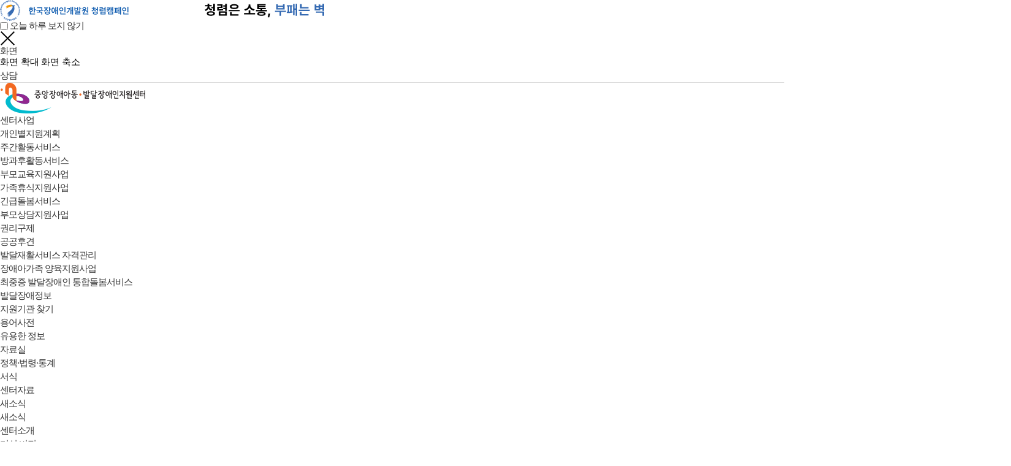

--- FILE ---
content_type: text/html; charset=utf-8
request_url: https://www.broso.or.kr/contents.do?menuId=0502000000
body_size: 53027
content:







<!DOCTYPE HTML>
<HTML class="Userpage" lang="ko" dir="ltr">
	<head>
		<meta charset="UTF-8">
		<meta http-equiv="X-UA-Compatible" content="IE=Edge">
		<title>주간활동서비스 | 중앙센터</title>
		<meta name="description" content="비로소, 장애아동, 발달장애인 전문 복지기관, 의료, 교육, 재활, 가족지원 등 안내">
		<meta name="viewport" content="width=device-width, initial-scale=1, maximum-scale=1">
		<meta name="keywords" content="발달장애인지원센터,발달장애인센터,장애아동센터,장애아동지원센터,발달장애지원센터,발달장애센터">
		<script type="text/javascript" src="/js/jquery.min.js"></script>
		<script src="/js/jqueryUser-ui.js"></script>
		<link href="/css/jqueryUser-ui.css" rel="stylesheet" media="all">
		
			<link href="/css/jquery.bxslider.css" rel="stylesheet" media="all">
			<link href="/css/layout.css" rel="stylesheet" media="all">
			<link href="/css/main.css" rel="stylesheet" media="all">
			<link href="/css/styleUser.css" rel="stylesheet" media="all">
			<link href="/css/sub.css" rel="stylesheet" media="all">
			<script src="/js/jquery.min.js"></script>
			<script src="/js/common.js"></script>
		
		<!-- HTML5 shim, for IE6-8 support of HTML5 elements --><!--[if lt IE 9]><script src="../../js/html5User.js"></script><![endif]-->
		<script type="text/javascript">
			function fn_home() {
				window.open("/mainPage.do");
			}
		</script>
	</head>
	<body>
		<!-- skip -->
		<div id="skipnavi">
			
    




	<ul class="pc">
		<li><a href="#sub">본문 바로가기</a></li>
		<li><a href="#gnb">주 메뉴 바로가기</a></li>
	</ul>
	
		</div>
		<!-- topmenu 시작 -->
		









<!-- 2022-09-16 이동열 구글애널리틱스 시작 -->
<script async src="https://www.googletagmanager.com/gtag/js?id=G-WHCPRQFKQJ"></script>
<script>
  window.dataLayer = window.dataLayer || [];
  function gtag(){dataLayer.push(arguments);}
  gtag('js', new Date());

  gtag('config', 'G-WHCPRQFKQJ');
</script>

<!-- <script async src="https://www.googletagmanager.com/gtag/js?id=UA-160842348-1"></script>
<script>
  window.dataLayer = window.dataLayer || [];
  function gtag(){dataLayer.push(arguments);}
  gtag('js', new Date());

  gtag('config', 'UA-160842348-1');
</script> -->
<script type="text/javascript" src="https://dapi.kakao.com/v2/maps/sdk.js?appkey=04c932de7915c8cfc34ec19dfc7affa5"></script>
<script>
	var tmplatNo = 5;
	var filter = "win16|win32|win64|mac|macintel";
	//20230523 무조건 www 들어갈수있게 셋팅
	/* var host = location.host.toLowerCase();
	var currentAddress = location.href;
	
	if(host.indexOf("www") == -1){
		currentAddress = currentAddress.replace("//","//www.");
		location.href = currentAddress;
	}
		
	if (tmplatNo == null) {
		if (navigator.platform) {
			if (filter.indexOf(navigator.platform.toLowerCase()) < 0) {
				document.location.href = "/mainMobilePage.do"; //모바일 페이지 경로
			} else {
				document.location.href = "/mainPage.do"; //PC 페이지 경로
			}
		}
	} */

	function mobieView(){
		alert("모바일 페이지 이동");
		document.frm5.action = "/mobileVersion.do";
		document.frm5.submit();
	}

</script>


	
	
	
	
	
	
	<!-- 페이지 상단 추가 231101 -->
	<!--<div class="info_top_wrap">
        <div class="info_top_area">
            2023년 발달장애인 생활실태 전수조사<br /> 
              	발달장애인이 처한 어려움을 확인하고 그 가정의 어려움에 대한 지원을 목적으로 국가적 차원의 대응 방안을 마련하기 위한 조사를 실시합니다.<br/><br/>
              	- 조사지역: 경기 안산시 단원구, 강원 홍천군, 횡성군, 충남 천안시 동남구, 전남 영암군, 보성군, 경남 통영시<br/>
              	- 조사기간: 2023년 12월 ~ 2024년 2월
             <p class="info_top_date">- 조사지역: 경기 안산시 단원구, 강원 홍성군, 횡성군, 충남 천안시 동남구, 전남 무안군, 보성군, 경남 통영시</p>
            <p class="info_top_date">- 조사기간: 2023년 12월 ~ 2024년 2월</p> 
            <a href="#" class="info_top_close"><img src="/img/close.png" alt="닫기"></a>
        </div>
    </div>-->

    <style>
        /* .info_top_wrap {background-color:#f2f3f7;height:150px;padding:30px 0 20px;} */
        .info_top_wrap {background-color:#f2f3f7;height:150px;padding:10px 0 20px;}
        /* .info_top_area {position:relative;width:100%;max-width:1140px;margin:0 auto;font-size:15px;text-align:center;font-weight: 600;} */
        .info_top_area {position:relative;width:100%;max-width:1140px;margin:0 auto;font-size:18px;text-align:center;font-weight: 600;}
        .info_top_area .info_top_date {margin-top:10px;}
        .info_top_close {position: absolute;top:10px;right:10px;}
        .bottomHeader.has_top {top:196px;}
    </style>
    <script>
        $(function(){
            if($('.info_top_wrap').length){
                $(".bottomHeader").addClass("has_top");
            }
            $(".info_top_close").click(function(){
                $(".info_top_wrap").hide();
                $(".bottomHeader").removeClass("has_top");
            });
        });
    </script>
    <!-- // 페이지 상단 추가 231101 -->
    
    <!-- 최상단 배너 추가 { -->
    <div class="hd-top-banner">
      <div class="inner">
        <div class="hd-top-bn_ct">
          <img src="/img/common/top-bn_cont.png" alt="한국장애인개발원 청렴캠페인. 청렴은 소통, 부패는 벽">
        </div>
        <div class="hd-top-bn_close-box">
          <div class="chk-box">
            <input type="checkbox" id="hd-top-today-close">
            <label for="hd-top-today-close">오늘 하루 보지 않기</label>
          </div>
          <button class="hd-top-bn_close">
            <img src="/img/close.png" alt="상단 배너 닫기">
          </button>
        </div>
      </div>
    </div>
   	<!-- } 최상단 배너 추가 -->
    	
		<div id="header" class="header">
			<div class="topHeader">
				<div class="inner">
					<div class="topControl">
						<dl class="controller">
							<dt>화면</dt>
							<dd>
								<button class="btnPlus" onclick="zoomIn();">화면 확대</button>
								<button class="btnMinus" onclick="zoomOut();">화면 축소</button>
							</dd>
						</dl>
						<!-- <dl class="controller sound">
							<dt>소리</dt>
							<dd>
								<button class="btnPlus">소리 크게</button>
								<button class="btnMinus">소리 작게</button>
								<button class="btnOn">소리 켜기</button>
								<button class="btnOff">소리 끄기</button>
							</dd>
						</dl> -->
					</div>
					<div class="topMenu">
						<ul>
							<!-- 2023접근성 -->
							<li id="btnAllMenu" class="allMenu"><a href="#gnb"><span class="hoverLine">전체메뉴</span></a></li>
                            <!-- //2023접근성 -->
							<li><a href="/hp/bbs/SelectQuestionList.do?cnterCd=01000001&bbsId=9"><span class="hoverLine">상담</span></a></li>
						</ul>
					</div>
				</div>
			</div>
		</div>
	



		<!-- //topmenu 끝 -->
		<!-- header 시작 -->
		






<script type="text/javascript">
$(document).ready(function(){
	// 모바일 기기 체크
	if(navigator.userAgent.match(/Mobile|iP(hone|od)|BlackBerry|IEMobile|Kindle|NetFront|Silk-Accelerated|(hpw|web)OS|Fennec|Minimo|Opera M(obi|ini)|Blazer|Dolfin|Dolphin|Skyfire|Zune/)){
	  //스마트폰일 때 실행 될 스크립트
	  var path = location.pathname;
	  
	  		if(path.indexOf("mainPage.do") > 0){
	  			path = path.replace("mainPage.do","mainMobilePage.do");
	  			location.href = path;
	  		}else{
	  			
	  		}
	  
	}else {
		 
	}
})

function fn_viewMobileLoginPage(){
	var url="/cmm/main/ViewLoginPage.do";
	//var popOption = "width=900, location=no, resizable=no, scrollbars=yes, status=no;";
	//window.open(url, "", popOption);
	document.mobileFrm.action = url;
	document.mobileFrm.submit();
}

//로그인 팝업
function fn_viewLoginPage(){
	var url="/cmm/main/ViewLoginPage.do";
	//var popOption = "width=900, location=no, resizable=no, scrollbars=yes, status=no;";
	//window.open(url, "", popOption);
	//var csrfToken = $("#_csrf").val();
	document.TotalSearch.action = url;
	document.TotalSearch.submit();
}

//로그아웃
function fn_loginOut(){
   alert("로그아웃 하셨습니다.");
   window.location.href ="/loginOut.do";
}

// 조회
function fn_search(){
	var searchText = $("#searchInput").val();
	document.TotalSearch.requestType.value="search";	
	document.TotalSearch.searchText.value=searchText;
	document.TotalSearch.action = "/hp/svc/SelectCombiSearch.do";
	document.TotalSearch.submit();
}

function fn_clear(){

	document.TotalSearch.serachInput.value = "";
}
	
</script>

<!--템플릿  기본 디폴트 1 -->

<!-- 탬플릿 2 적용 -->

<!-- 탬플릿 3 적용 -->

<!-- 탬플릿 4 적용 -->

<!-- 탬플릿 5 적용 -->

	<div class="bottomHeader ">
		<div class="inner">
			<h1 class="logo">
				<a href="/mainPage.do">
					<img src="/hp/cmm/downFile.do?&atchFileId=FILE_000000000011630&fileSn=1&streFileNm=INS_BI_202201210632215041&isTemp=false&mode=down&orignFileNm=logo.png" alt="중앙장애아동·발달장애인지원센터 " 
					style=""/>
				</a>
			</h1>
			
			<div class="gnb" id="gnb">
				<h2 class="skip">주메뉴</h2>
				<ul>
					
						<!-- 메뉴 1 레벨인 경우 -->
						
							<li>
								
								<a href="#">센터사업</a>
								<ul class="gnbList">
						
						
						<!-- 메뉴 2 레벨인 경우 -->
						
						<!-- 메뉴 3 레벨인 경우 -->
						
						<!-- 닫힘 태그 레벨별 분기 -->
						
							<!-- 닫힘 1 레벨 -->
							
								
								<!-- 다음 메뉴가 하위 레벨인 경우 -->
									
								
								
							
						
						
						
					
						<!-- 메뉴 1 레벨인 경우 -->
						
						
						<!-- 메뉴 2 레벨인 경우 -->
							
							
								
									
								<!-- 다음 메뉴가 하위 레벨이 아닌 경우  (현재 메뉴가 해당 메뉴 그룹에서 최하위인 경우)-->
								<li>
									<!-- 링크 컨텐츠(03)인 경우 --> 
									
									<!-- 링크 컨텐츠(03)가 아닌 경우 -->
									
										<a href="/contents.do?menuId=0501000000"><span class="hoverLine">개인별지원계획</span></a>
									
								
							
						
						<!-- 메뉴 3 레벨인 경우 -->
						
						<!-- 닫힘 태그 레벨별 분기 -->
						
						
							<!-- 닫힘 2 레벨 -->
							
								
								
									<!-- 다음 메뉴가 같은 레벨인 경우 -->
									</li>
								
								
							
						
						
					
						<!-- 메뉴 1 레벨인 경우 -->
						
						
						<!-- 메뉴 2 레벨인 경우 -->
							
							
								
									
								<!-- 다음 메뉴가 하위 레벨이 아닌 경우  (현재 메뉴가 해당 메뉴 그룹에서 최하위인 경우)-->
								<li>
									<!-- 링크 컨텐츠(03)인 경우 --> 
									
									<!-- 링크 컨텐츠(03)가 아닌 경우 -->
									
										<a href="/contents.do?menuId=0502000000"><span class="hoverLine">주간활동서비스</span></a>
									
								
							
						
						<!-- 메뉴 3 레벨인 경우 -->
						
						<!-- 닫힘 태그 레벨별 분기 -->
						
						
							<!-- 닫힘 2 레벨 -->
							
								
								
									<!-- 다음 메뉴가 같은 레벨인 경우 -->
									</li>
								
								
							
						
						
					
						<!-- 메뉴 1 레벨인 경우 -->
						
						
						<!-- 메뉴 2 레벨인 경우 -->
							
							
								
									
								<!-- 다음 메뉴가 하위 레벨이 아닌 경우  (현재 메뉴가 해당 메뉴 그룹에서 최하위인 경우)-->
								<li>
									<!-- 링크 컨텐츠(03)인 경우 --> 
									
									<!-- 링크 컨텐츠(03)가 아닌 경우 -->
									
										<a href="/contents.do?menuId=0503000000"><span class="hoverLine">방과후활동서비스</span></a>
									
								
							
						
						<!-- 메뉴 3 레벨인 경우 -->
						
						<!-- 닫힘 태그 레벨별 분기 -->
						
						
							<!-- 닫힘 2 레벨 -->
							
								
								
									<!-- 다음 메뉴가 같은 레벨인 경우 -->
									</li>
								
								
							
						
						
					
						<!-- 메뉴 1 레벨인 경우 -->
						
						
						<!-- 메뉴 2 레벨인 경우 -->
							
							
								
									
								<!-- 다음 메뉴가 하위 레벨이 아닌 경우  (현재 메뉴가 해당 메뉴 그룹에서 최하위인 경우)-->
								<li>
									<!-- 링크 컨텐츠(03)인 경우 --> 
									
									<!-- 링크 컨텐츠(03)가 아닌 경우 -->
									
										<a href="/contents.do?menuId=0504000000"><span class="hoverLine">부모교육지원사업</span></a>
									
								
							
						
						<!-- 메뉴 3 레벨인 경우 -->
						
						<!-- 닫힘 태그 레벨별 분기 -->
						
						
							<!-- 닫힘 2 레벨 -->
							
								
								
									<!-- 다음 메뉴가 같은 레벨인 경우 -->
									</li>
								
								
							
						
						
					
						<!-- 메뉴 1 레벨인 경우 -->
						
						
						<!-- 메뉴 2 레벨인 경우 -->
							
							
								
									
								<!-- 다음 메뉴가 하위 레벨이 아닌 경우  (현재 메뉴가 해당 메뉴 그룹에서 최하위인 경우)-->
								<li>
									<!-- 링크 컨텐츠(03)인 경우 --> 
									
									<!-- 링크 컨텐츠(03)가 아닌 경우 -->
									
										<a href="/contents.do?menuId=0510000000"><span class="hoverLine">가족휴식지원사업</span></a>
									
								
							
						
						<!-- 메뉴 3 레벨인 경우 -->
						
						<!-- 닫힘 태그 레벨별 분기 -->
						
						
							<!-- 닫힘 2 레벨 -->
							
								
								
									<!-- 다음 메뉴가 같은 레벨인 경우 -->
									</li>
								
								
							
						
						
					
						<!-- 메뉴 1 레벨인 경우 -->
						
						
						<!-- 메뉴 2 레벨인 경우 -->
							
							
								
									
								<!-- 다음 메뉴가 하위 레벨이 아닌 경우  (현재 메뉴가 해당 메뉴 그룹에서 최하위인 경우)-->
								<li>
									<!-- 링크 컨텐츠(03)인 경우 --> 
									
									<!-- 링크 컨텐츠(03)가 아닌 경우 -->
									
										<a href="/contents.do?menuId=0511000000"><span class="hoverLine">긴급돌봄서비스</span></a>
									
								
							
						
						<!-- 메뉴 3 레벨인 경우 -->
						
						<!-- 닫힘 태그 레벨별 분기 -->
						
						
							<!-- 닫힘 2 레벨 -->
							
								
								
									<!-- 다음 메뉴가 같은 레벨인 경우 -->
									</li>
								
								
							
						
						
					
						<!-- 메뉴 1 레벨인 경우 -->
						
						
						<!-- 메뉴 2 레벨인 경우 -->
							
							
								
									
								<!-- 다음 메뉴가 하위 레벨이 아닌 경우  (현재 메뉴가 해당 메뉴 그룹에서 최하위인 경우)-->
								<li>
									<!-- 링크 컨텐츠(03)인 경우 --> 
									
									<!-- 링크 컨텐츠(03)가 아닌 경우 -->
									
										<a href="/contents.do?menuId=0505000000"><span class="hoverLine">부모상담지원사업</span></a>
									
								
							
						
						<!-- 메뉴 3 레벨인 경우 -->
						
						<!-- 닫힘 태그 레벨별 분기 -->
						
						
							<!-- 닫힘 2 레벨 -->
							
								
								
									<!-- 다음 메뉴가 같은 레벨인 경우 -->
									</li>
								
								
							
						
						
					
						<!-- 메뉴 1 레벨인 경우 -->
						
						
						<!-- 메뉴 2 레벨인 경우 -->
							
							
								
									
								<!-- 다음 메뉴가 하위 레벨이 아닌 경우  (현재 메뉴가 해당 메뉴 그룹에서 최하위인 경우)-->
								<li>
									<!-- 링크 컨텐츠(03)인 경우 --> 
									
									<!-- 링크 컨텐츠(03)가 아닌 경우 -->
									
										<a href="/contents.do?menuId=0506000000"><span class="hoverLine">권리구제</span></a>
									
								
							
						
						<!-- 메뉴 3 레벨인 경우 -->
						
						<!-- 닫힘 태그 레벨별 분기 -->
						
						
							<!-- 닫힘 2 레벨 -->
							
								
								
									<!-- 다음 메뉴가 같은 레벨인 경우 -->
									</li>
								
								
							
						
						
					
						<!-- 메뉴 1 레벨인 경우 -->
						
						
						<!-- 메뉴 2 레벨인 경우 -->
							
							
								
									
								<!-- 다음 메뉴가 하위 레벨이 아닌 경우  (현재 메뉴가 해당 메뉴 그룹에서 최하위인 경우)-->
								<li>
									<!-- 링크 컨텐츠(03)인 경우 --> 
									
									<!-- 링크 컨텐츠(03)가 아닌 경우 -->
									
										<a href="/contents.do?menuId=0507000000"><span class="hoverLine">공공후견</span></a>
									
								
							
						
						<!-- 메뉴 3 레벨인 경우 -->
						
						<!-- 닫힘 태그 레벨별 분기 -->
						
						
							<!-- 닫힘 2 레벨 -->
							
								
								
									<!-- 다음 메뉴가 같은 레벨인 경우 -->
									</li>
								
								
							
						
						
					
						<!-- 메뉴 1 레벨인 경우 -->
						
						
						<!-- 메뉴 2 레벨인 경우 -->
							
							
								
									
								<!-- 다음 메뉴가 하위 레벨이 아닌 경우  (현재 메뉴가 해당 메뉴 그룹에서 최하위인 경우)-->
								<li>
									<!-- 링크 컨텐츠(03)인 경우 --> 
									
									<!-- 링크 컨텐츠(03)가 아닌 경우 -->
									
										<a href="/contents.do?menuId=0508000000"><span class="hoverLine">발달재활서비스 자격관리</span></a>
									
								
							
						
						<!-- 메뉴 3 레벨인 경우 -->
						
						<!-- 닫힘 태그 레벨별 분기 -->
						
						
							<!-- 닫힘 2 레벨 -->
							
								
								
									<!-- 다음 메뉴가 같은 레벨인 경우 -->
									</li>
								
								
							
						
						
					
						<!-- 메뉴 1 레벨인 경우 -->
						
						
						<!-- 메뉴 2 레벨인 경우 -->
							
							
								
									
								<!-- 다음 메뉴가 하위 레벨이 아닌 경우  (현재 메뉴가 해당 메뉴 그룹에서 최하위인 경우)-->
								<li>
									<!-- 링크 컨텐츠(03)인 경우 --> 
									
									<!-- 링크 컨텐츠(03)가 아닌 경우 -->
									
										<a href="/contents.do?menuId=0509000000"><span class="hoverLine">장애아가족 양육지원사업</span></a>
									
								
							
						
						<!-- 메뉴 3 레벨인 경우 -->
						
						<!-- 닫힘 태그 레벨별 분기 -->
						
						
							<!-- 닫힘 2 레벨 -->
							
								
								
									<!-- 다음 메뉴가 같은 레벨인 경우 -->
									</li>
								
								
							
						
						
					
						<!-- 메뉴 1 레벨인 경우 -->
						
						
						<!-- 메뉴 2 레벨인 경우 -->
							
							
								
									
								<!-- 다음 메뉴가 하위 레벨이 아닌 경우  (현재 메뉴가 해당 메뉴 그룹에서 최하위인 경우)-->
								<li>
									<!-- 링크 컨텐츠(03)인 경우 --> 
									
									<!-- 링크 컨텐츠(03)가 아닌 경우 -->
									
										<a href="/contents.do?menuId=0512000000"><span class="hoverLine">최중증 발달장애인 통합돌봄서비스</span></a>
									
								
							
						
						<!-- 메뉴 3 레벨인 경우 -->
						
						<!-- 닫힘 태그 레벨별 분기 -->
						
						
							<!-- 닫힘 2 레벨 -->
							
								
								
								
									<!-- 다음 메뉴가 상위 레벨인 경우 -->
									
									</li>
										</ul>
									
									</li>
								
							
						
						
					
						<!-- 메뉴 1 레벨인 경우 -->
						
							<li>
								<a href="/contents.do?menuId=0200000000">발달장애정보</a>
								
								<ul class="gnbList">
						
						
						<!-- 메뉴 2 레벨인 경우 -->
						
						<!-- 메뉴 3 레벨인 경우 -->
						
						<!-- 닫힘 태그 레벨별 분기 -->
						
							<!-- 닫힘 1 레벨 -->
							
								
								<!-- 다음 메뉴가 하위 레벨인 경우 -->
									
								
								
							
						
						
						
					
						<!-- 메뉴 1 레벨인 경우 -->
						
						
						<!-- 메뉴 2 레벨인 경우 -->
							
							
								
									
								<!-- 다음 메뉴가 하위 레벨이 아닌 경우  (현재 메뉴가 해당 메뉴 그룹에서 최하위인 경우)-->
								<li>
									<!-- 링크 컨텐츠(03)인 경우 --> 
									
										
										
											<a href="/contents.do?menuId=0201000000"><span class="hoverLine">지원기관 찾기</span></a>
										
									
									<!-- 링크 컨텐츠(03)가 아닌 경우 -->
									
								
							
						
						<!-- 메뉴 3 레벨인 경우 -->
						
						<!-- 닫힘 태그 레벨별 분기 -->
						
						
							<!-- 닫힘 2 레벨 -->
							
								
								
									<!-- 다음 메뉴가 같은 레벨인 경우 -->
									</li>
								
								
							
						
						
					
						<!-- 메뉴 1 레벨인 경우 -->
						
						
						<!-- 메뉴 2 레벨인 경우 -->
							
							
								
									
								<!-- 다음 메뉴가 하위 레벨이 아닌 경우  (현재 메뉴가 해당 메뉴 그룹에서 최하위인 경우)-->
								<li>
									<!-- 링크 컨텐츠(03)인 경우 --> 
									
										
										
											<a href="/contents.do?menuId=0203000000"><span class="hoverLine">용어사전</span></a>
										
									
									<!-- 링크 컨텐츠(03)가 아닌 경우 -->
									
								
							
						
						<!-- 메뉴 3 레벨인 경우 -->
						
						<!-- 닫힘 태그 레벨별 분기 -->
						
						
							<!-- 닫힘 2 레벨 -->
							
								
								
									<!-- 다음 메뉴가 같은 레벨인 경우 -->
									</li>
								
								
							
						
						
					
						<!-- 메뉴 1 레벨인 경우 -->
						
						
						<!-- 메뉴 2 레벨인 경우 -->
							
							
								
									
								<!-- 다음 메뉴가 하위 레벨이 아닌 경우  (현재 메뉴가 해당 메뉴 그룹에서 최하위인 경우)-->
								<li>
									<!-- 링크 컨텐츠(03)인 경우 --> 
									
										
										
											<a href="/contents.do?menuId=0204000000"><span class="hoverLine">유용한 정보</span></a>
										
									
									<!-- 링크 컨텐츠(03)가 아닌 경우 -->
									
								
							
						
						<!-- 메뉴 3 레벨인 경우 -->
						
						<!-- 닫힘 태그 레벨별 분기 -->
						
						
							<!-- 닫힘 2 레벨 -->
							
								
								
								
									<!-- 다음 메뉴가 상위 레벨인 경우 -->
									
									</li>
										</ul>
									
									</li>
								
							
						
						
					
						<!-- 메뉴 1 레벨인 경우 -->
						
							<li>
								<a href="/contents.do?menuId=0300000000">자료실</a>
								
								<ul class="gnbList">
						
						
						<!-- 메뉴 2 레벨인 경우 -->
						
						<!-- 메뉴 3 레벨인 경우 -->
						
						<!-- 닫힘 태그 레벨별 분기 -->
						
							<!-- 닫힘 1 레벨 -->
							
								
								<!-- 다음 메뉴가 하위 레벨인 경우 -->
									
								
								
							
						
						
						
					
						<!-- 메뉴 1 레벨인 경우 -->
						
						
						<!-- 메뉴 2 레벨인 경우 -->
							
							
								
									
								<!-- 다음 메뉴가 하위 레벨이 아닌 경우  (현재 메뉴가 해당 메뉴 그룹에서 최하위인 경우)-->
								<li>
									<!-- 링크 컨텐츠(03)인 경우 --> 
									
									<!-- 링크 컨텐츠(03)가 아닌 경우 -->
									
										<a href="/contents.do?menuId=0301000000"><span class="hoverLine">정책·법령·통계</span></a>
									
								
							
						
						<!-- 메뉴 3 레벨인 경우 -->
						
						<!-- 닫힘 태그 레벨별 분기 -->
						
						
							<!-- 닫힘 2 레벨 -->
							
								
								
									<!-- 다음 메뉴가 같은 레벨인 경우 -->
									</li>
								
								
							
						
						
					
						<!-- 메뉴 1 레벨인 경우 -->
						
						
						<!-- 메뉴 2 레벨인 경우 -->
							
							
								
									
								<!-- 다음 메뉴가 하위 레벨이 아닌 경우  (현재 메뉴가 해당 메뉴 그룹에서 최하위인 경우)-->
								<li>
									<!-- 링크 컨텐츠(03)인 경우 --> 
									
									<!-- 링크 컨텐츠(03)가 아닌 경우 -->
									
										<a href="/contents.do?menuId=0302000000"><span class="hoverLine">서식</span></a>
									
								
							
						
						<!-- 메뉴 3 레벨인 경우 -->
						
						<!-- 닫힘 태그 레벨별 분기 -->
						
						
							<!-- 닫힘 2 레벨 -->
							
								
								
									<!-- 다음 메뉴가 같은 레벨인 경우 -->
									</li>
								
								
							
						
						
					
						<!-- 메뉴 1 레벨인 경우 -->
						
						
						<!-- 메뉴 2 레벨인 경우 -->
							
							
								
									
								<!-- 다음 메뉴가 하위 레벨이 아닌 경우  (현재 메뉴가 해당 메뉴 그룹에서 최하위인 경우)-->
								<li>
									<!-- 링크 컨텐츠(03)인 경우 --> 
									
									<!-- 링크 컨텐츠(03)가 아닌 경우 -->
									
										<a href="/contents.do?menuId=0303000000"><span class="hoverLine">센터자료</span></a>
									
								
							
						
						<!-- 메뉴 3 레벨인 경우 -->
						
						<!-- 닫힘 태그 레벨별 분기 -->
						
						
							<!-- 닫힘 2 레벨 -->
							
								
								
								
									<!-- 다음 메뉴가 상위 레벨인 경우 -->
									
									</li>
										</ul>
									
									</li>
								
							
						
						
					
						<!-- 메뉴 1 레벨인 경우 -->
						
							<li>
								
								<a href="#">새소식</a>
								<ul class="gnbList">
						
						
						<!-- 메뉴 2 레벨인 경우 -->
						
						<!-- 메뉴 3 레벨인 경우 -->
						
						<!-- 닫힘 태그 레벨별 분기 -->
						
							<!-- 닫힘 1 레벨 -->
							
								
								<!-- 다음 메뉴가 하위 레벨인 경우 -->
									
								
								
							
						
						
						
					
						<!-- 메뉴 1 레벨인 경우 -->
						
						
						<!-- 메뉴 2 레벨인 경우 -->
							
							
								
									
								<!-- 다음 메뉴가 하위 레벨이 아닌 경우  (현재 메뉴가 해당 메뉴 그룹에서 최하위인 경우)-->
								<li>
									<!-- 링크 컨텐츠(03)인 경우 --> 
									
									<!-- 링크 컨텐츠(03)가 아닌 경우 -->
									
										<a href="/contents.do?menuId=0101000000"><span class="hoverLine">새소식</span></a>
									
								
							
						
						<!-- 메뉴 3 레벨인 경우 -->
						
						<!-- 닫힘 태그 레벨별 분기 -->
						
						
							<!-- 닫힘 2 레벨 -->
							
								
								
								
									<!-- 다음 메뉴가 상위 레벨인 경우 -->
									
									</li>
										</ul>
									
									</li>
								
							
						
						
					
						<!-- 메뉴 1 레벨인 경우 -->
						
							<li>
								
								<a href="#">센터소개</a>
								<ul class="gnbList">
						
						
						<!-- 메뉴 2 레벨인 경우 -->
						
						<!-- 메뉴 3 레벨인 경우 -->
						
						<!-- 닫힘 태그 레벨별 분기 -->
						
							<!-- 닫힘 1 레벨 -->
							
								
								<!-- 다음 메뉴가 하위 레벨인 경우 -->
									
								
								
							
						
						
						
					
						<!-- 메뉴 1 레벨인 경우 -->
						
						
						<!-- 메뉴 2 레벨인 경우 -->
							
							
								
									
								<!-- 다음 메뉴가 하위 레벨이 아닌 경우  (현재 메뉴가 해당 메뉴 그룹에서 최하위인 경우)-->
								<li>
									<!-- 링크 컨텐츠(03)인 경우 --> 
									
									<!-- 링크 컨텐츠(03)가 아닌 경우 -->
									
										<a href="/contents.do?menuId=0401000000"><span class="hoverLine">미션·비전</span></a>
									
								
							
						
						<!-- 메뉴 3 레벨인 경우 -->
						
						<!-- 닫힘 태그 레벨별 분기 -->
						
						
							<!-- 닫힘 2 레벨 -->
							
								
								
									<!-- 다음 메뉴가 같은 레벨인 경우 -->
									</li>
								
								
							
						
						
					
						<!-- 메뉴 1 레벨인 경우 -->
						
						
						<!-- 메뉴 2 레벨인 경우 -->
							
							
								
									
								<!-- 다음 메뉴가 하위 레벨이 아닌 경우  (현재 메뉴가 해당 메뉴 그룹에서 최하위인 경우)-->
								<li>
									<!-- 링크 컨텐츠(03)인 경우 --> 
									
									<!-- 링크 컨텐츠(03)가 아닌 경우 -->
									
										<a href="/contents.do?menuId=0402000000"><span class="hoverLine">설립배경</span></a>
									
								
							
						
						<!-- 메뉴 3 레벨인 경우 -->
						
						<!-- 닫힘 태그 레벨별 분기 -->
						
						
							<!-- 닫힘 2 레벨 -->
							
								
								
									<!-- 다음 메뉴가 같은 레벨인 경우 -->
									</li>
								
								
							
						
						
					
						<!-- 메뉴 1 레벨인 경우 -->
						
						
						<!-- 메뉴 2 레벨인 경우 -->
							
							
								
									
								<!-- 다음 메뉴가 하위 레벨이 아닌 경우  (현재 메뉴가 해당 메뉴 그룹에서 최하위인 경우)-->
								<li>
									<!-- 링크 컨텐츠(03)인 경우 --> 
									
									<!-- 링크 컨텐츠(03)가 아닌 경우 -->
									
										<a href="/contents.do?menuId=0405000000"><span class="hoverLine">BI</span></a>
									
								
							
						
						<!-- 메뉴 3 레벨인 경우 -->
						
						<!-- 닫힘 태그 레벨별 분기 -->
						
						
							<!-- 닫힘 2 레벨 -->
							
								
								
									<!-- 다음 메뉴가 같은 레벨인 경우 -->
									</li>
								
								
							
						
						
					
						<!-- 메뉴 1 레벨인 경우 -->
						
						
						<!-- 메뉴 2 레벨인 경우 -->
							
							
								
									
								<!-- 다음 메뉴가 하위 레벨이 아닌 경우  (현재 메뉴가 해당 메뉴 그룹에서 최하위인 경우)-->
								<li>
									<!-- 링크 컨텐츠(03)인 경우 --> 
									
										
										
											<a href="/contents.do?menuId=0403000000"><span class="hoverLine">업무담당자안내</span></a>
										
									
									<!-- 링크 컨텐츠(03)가 아닌 경우 -->
									
								
							
						
						<!-- 메뉴 3 레벨인 경우 -->
						
						<!-- 닫힘 태그 레벨별 분기 -->
						
						
							<!-- 닫힘 2 레벨 -->
							
								
								
									<!-- 다음 메뉴가 같은 레벨인 경우 -->
									</li>
								
								
							
						
						
					
						<!-- 메뉴 1 레벨인 경우 -->
						
						
						<!-- 메뉴 2 레벨인 경우 -->
							
							
								
									
								<!-- 다음 메뉴가 하위 레벨이 아닌 경우  (현재 메뉴가 해당 메뉴 그룹에서 최하위인 경우)-->
								<li>
									<!-- 링크 컨텐츠(03)인 경우 --> 
									
									<!-- 링크 컨텐츠(03)가 아닌 경우 -->
									
										<a href="/contents.do?menuId=0404000000"><span class="hoverLine">오시는 길</span></a>
									
								
							
						
						<!-- 메뉴 3 레벨인 경우 -->
						
						<!-- 닫힘 태그 레벨별 분기 -->
						
						
							<!-- 닫힘 2 레벨 -->
							
								
								
									<!-- 다음 메뉴가 같은 레벨인 경우 -->
									</li>
								
								
							
						
						
					
						<!-- 메뉴 1 레벨인 경우 -->
						
						
						<!-- 메뉴 2 레벨인 경우 -->
							
							
								
									
								<!-- 다음 메뉴가 하위 레벨이 아닌 경우  (현재 메뉴가 해당 메뉴 그룹에서 최하위인 경우)-->
								<li>
									<!-- 링크 컨텐츠(03)인 경우 --> 
									
										
										
											<a href="/contents.do?menuId=0406000000"><span class="hoverLine">지역센터안내</span></a>
										
									
									<!-- 링크 컨텐츠(03)가 아닌 경우 -->
									
								
							
						
						<!-- 메뉴 3 레벨인 경우 -->
						
						<!-- 닫힘 태그 레벨별 분기 -->
						
						
							<!-- 닫힘 2 레벨 -->
							
								
								
								
									<!-- 다음 메뉴가 상위 레벨인 경우 -->
									
									</li>
										</ul>
									
									</li>
								
							
						
						
					
				</ul>
			</div>
			<div class="user">
				<h2 class="skip"></h2>
				<form class="total_src_frm" name="TotalSearch" id="TotalSearch" method="post" onsubmit="return false;">
				<input type="hidden" name="_csrf" value=""/>
				</form>
				
				
			</div>
		</div>
		<!-- <p class="BtnClose"><a href="#"><span class="skip">전체메뉴 닫기</span>닫기</a></p> -->
		<!-- 2023접근성 -->
		<p class="BtnClose"><a href="#btnAllMenu"><span class="skip">전체메뉴 닫기</span>닫기</a></p>
        <!-- //2023접근성 -->
	</div>
	<div class="dim"></div>
	</div>

<!-- //추가 :: 전체메뉴 끝 -->


		<!-- //header 끝 -->
		<!-- 컨텐츠 전체 시작 -->
		<div id="container" class="container">
		
			<div class="sub" id="sub">
				





<script type="text/javascript">
</script>
<div class="location">

<div class="inner">
	<ul>
		<li class="home"><a href="#">홈</a></li>
		
		<li><a href="#">센터사업</a></li>
		
		
		<li><a href="#">주간활동서비스</a></li>
		
		
	</ul>
</div>

</div>




				<div class="contents">
<div class="inner">
<div class="sub102 sub100">
<div class="top">
<h3>주간활동서비스</h3>

<p>성인 발달장애인이 다양한 활동을 하며 낮 시간을 보낼 수 있도록 지원합니다.</p>
<img alt="주간활동서비스에 대해 알려드립니다." class="mo" src="/img/mobile/sub/img_sub102.png" /></div>

<div class="botm">
<dl>
	<dt>소개</dt>
	<dd>
	<p>성인 발달장애인이 다양한 활동을 하며 낮 시간을 보낼 수 있도록 지원하는 사업입니다. 사는 지역에서 원하는 활동을 선택해, 정해진 이용시간만큼 참여할 수 있습니다.</p>
	</dd>
</dl>

<dl>
	<dt>신청할 수 있는 사람</dt>
	<dd>
	<ul>
		<li>만 18세이상의 발달장애인(지적장애인, 자폐성장애인)과 발달장애인의 가족
		<ul>
			<li>* 공무원(사회복지전담), 발달장애인지원센터 직원이 대신 신청할 수 있습니다.</li>
			<li><strong>* 단, 아래의 경우에는 이용할 수 없습니다. </strong></li>
			<li>
			<ul>
				<li>- 낮에 다른 기관에 다니는 경우(장애인 주간보호시설(센터))</li>
				<li>- 장애 등록한 재외동포(외국에 살고 있거나 외국에 살 권리를 가진 사람) 및 외국인의 경우</li>
				<li>- 청소년 발달장애인 방과후활동서비스를 이용하는 경우</li>
				<li>- 취업한 경우, 취업지원 및 직업재활 서비스를 이용하는 경우</li>
				<li>(한 주에 20시간 이내로 짧게 일하는 사람은 이용할 수 있습니다)</li>
				<li>- 거주시설에 사는 경우</li>
				<li>(그룹홈에 사는 사람은 이용할 수 있습니다.)</li>
			</ul>
			</li>
		</ul>
		</li>
	</ul>
	</dd>
</dl>

<dl>
	<dt>이용방법</dt>
	<dd>
	<ul>
		<li>주간활동서비스는 이용할 수 있는 사람의 수가 정해져 있습니다.</li>
		<li>이용할 수 있는지는 신청한 후에 (30일 안에) 정해집니다.</li>
	</ul>

	<ul>
		<li><strong>이용순서</strong>

		<ul>
			<li>행정복지센터(주민센터) 또는 발달장애인지원센터에 신청 &rarr; 발달장애인지원센터에서 상담 &rarr; 심사 &rarr; 결과 안내 &rarr; (이용하기로 정해지면) 이용</li>
		</ul>
		</li>
	</ul>
	</dd>
</dl>

<dl>
	<dt>이용할 수 있는 것</dt>
	<dd>
	<ul>
		<li>내가 하고 싶은 활동을 선택해 이용할 수 있습니다.</li>
	</ul>

	<ul>
		<li>혼자서 이용하거나, 다른 사람과 함께 팀을 이뤄서 이용합니다.</li>
	</ul>

	<ul>
		<li><strong>이용할 수 있는 활동</strong>

		<ul>
			<li>모임, 산책, 운동, 미술활동(그림,만들기등), 음악(악기연주, 노래), 영화&middot;공연 관람 등</li>
		</ul>
		</li>
	</ul>

	<ul>
		<li><strong>이용할 수 있는 시간</strong> <span class="ref"> [*2025년 기준]</span>

		<ul>
			<li>- 기본형: 1달에 132시간</li>
			<li>- 확장형: 1달에 176시간</li>
			<li class="ref">* 월요일부터 금요일(오전 9시~ 오후 6시 사이)에 이용할 수 있습니다.</li>
			<li class="ref">* 각자가 가진 장애 특성에 맞는 이용 시간과 활동을 선택합니다.</li>
		</ul>
		</li>
	</ul>
	</dd>
</dl>

<dl>
	<dt>문의할 곳</dt>
	<dd>
	<ul>
		<li>가까운 발달장애인지원센터</li>
	</ul>
	<a class="link" href="javascript:centerList()">센터목록 바로가기</a></dd>
</dl>
</div>
</div>
</div>
</div>

			</div>
		
		</div>
		<!-- //content 끝 -->
		<!-- //컨텐츠 전체 끝 -->
		<!-- footer 시작 -->
		 





<script src="/js/jquery-ui.js"></script>
<link href="/css/jquery-ui.css" rel="stylesheet" media="all">

<script type="text/javascript">
$(document).ready(function(){
	$(".modalWrap").hide();
	//기존 온체인지 이벤트
	  /* $('#areaSelect').on('change', function() {
       // alert(this.value); // 선택된 value를 출력한다.
        window.location.href = this.value;
        });   */
 	 
     //온체인지 주석후 버튼 클릭 이동하게 
	 $("#btn").click(function(){
		$("#areaSelect option:selected").val();
		//alert("지역url"+$("#areaSelect option:selected").val());
		//window.location.href = $("#areaSelect option:selected").val();
		//20210520
		window.open($("#areaSelect option:selected").val(),"_blank");
	}); 
    
    // 수료증 진위확인   
    $('.certi').on('click',function(){
		 $('.modalWrap').show()
		 $('.dim2').show()
	 })
	 
	 $('.modalWrap .g_btn').on('click',function(){
		 $('.modalWrap').hide()
		 $('.dim2').hide()
	 })
});


/* 20180108 웹접근성 footer 이동버튼, 초점, 중복아이디  */
//저작권정책 팝업
function fn_viewCopyrightPage(){
	var url="/cmm/main/ViewCopyrightPage.do";
	var popOption = "width=780, height=715, location=no, resizable=no, scrollbars=yes, status=no;";
	window.open(url, "", popOption);
}

//저작권정책 페이지이동
function fn_viewCopyrightView(){
	location.href="/cmm/main/ViewCopyrightPage.do";
}

//개인정보처리방침 팝업
function fn_viewPolicyPage(){
	var url="/cmm/main/ViewPolicyPage.do";
	var popOption = "width=780, height=715, location=no, resizable=no, scrollbars=yes, status=no;";
	window.open(url, "", popOption);
}

//개인정보처리방침 페이지이동
function fn_viewPolicyView() {
	location.href="/cmm/main/ViewPolicyPage.do";
}

//웹접근성마크 팝업
function fn_viewWebAccPage(){
	var url="/cmm/main/ViewWebAcc.do";
	var popOption = "width=689, height=902, location=no, resizable=no, scrollbars=yes, status=no;";
	window.open(url, "", popOption);
}

function pcView(){
	alert("pc버전 이동");
	document.mobileFrm5.action = "/pcVersion.do";
	document.mobileFrm5.submit();
}
function mobieView(){
	//alert("모바일 페이지 이동");
	//document.frm7.action = "/mobileVersion.do";
	//document.frm7.submit();
	location.href = '/mobileVersion.do';
}

function dataPick(){
	$(".datepicker").focus();
}

function centerList() {
	location.href = '/hp/svc/SelectCenterList.do';
}

function DolbomDownLoadLink() {
	/**신청서식 링크*/
	//alert("준비중입니다.");
	location.href = '/hp/bbs/ViewCmpPosNttDtl.do?cnterCd=01000001&bbsId=2&bbsTyCd=02&nttId=4';
	
}


//202303긴급돌봄 추가
function emrDolbom(area,cnterCd){
	//20230418 충남 강원 선오픈 20230504 세종오픈 20230512 전남오픈 20230522 경남센터 오픈 20230530 대구센터오픈 20230607 서울센터오픈 20230612 경기센터오픈 20230615 경기오픈취소 0619 울산오픈 0620 인천오픈 0621 충북오픈 0626부산대전오픈 0703 광주오픈 0710 전북오픈 0717경기오픈 0724제주오픈
	//20239018 그랜드오픈
	if(area){

		var form = $("<form></form>");
			form.attr("action", "/hp/bbs/SelectEmrDolBomList.do?cnterCd=01000001&bbsId=127&bbsTyCd=03&nttCnterCd=" + cnterCd + "");
			form.attr("method", "post");
			form.appendTo("body");
			form.submit();
	}
	else{
		alert("현재 긴급돌봄센터는 신청 접수기간이 아닙니다.\n구체적인 접수일정은 해당 지역발달센터에 문의해주세요.");
		return;
	}
	
}

/* 달력 */
$( function() {
    //input을 datepicker로 선언
    $(".datepicker").datepicker();
    //$("#datepicker2").datepicker();
    //$("#datepicker3").datepicker();
    //모든 datepicker에 대한 공통 옵션 설정
    $.datepicker.setDefaults({
        dateFormat: 'yy-mm-dd' //Input Display Format 변경
        ,showOtherMonths: true //빈 공간에 현재월의 앞뒤월의 날짜를 표시
        ,showMonthAfterYear:true //년도 먼저 나오고, 뒤에 월 표시
        ,showOn: "both" //button:버튼을 표시하고,버튼을 눌러야만 달력 표시 ^ both:버튼을 표시하고,버튼을 누르거나 input을 클릭하면 달력 표시
        ,buttonImage: "http://jqueryui.com/resources/demos/datepicker/images/calendar.gif" //버튼 이미지 경로
        ,buttonImageOnly: true //기본 버튼의 회색 부분을 없애고, 이미지만 보이게 함
        ,buttonText: "선택" //버튼에 마우스 갖다 댔을 때 표시되는 텍스트
        ,yearSuffix: "년" //달력의 년도 부분 뒤에 붙는 텍스트
        ,monthNamesShort: ['1','2','3','4','5','6','7','8','9','10','11','12'] //달력의 월 부분 텍스트
        ,monthNames: ['1월','2월','3월','4월','5월','6월','7월','8월','9월','10월','11월','12월'] //달력의 월 부분 Tooltip 텍스트
        ,dayNamesMin: ['일','월','화','수','목','금','토'] //달력의 요일 부분 텍스트
        ,dayNames: ['일요일','월요일','화요일','수요일','목요일','금요일','토요일'] //달력의 요일 부분 Tooltip 텍스트
    	,changeMonth: true // 월을 바꿀수 있는 셀렉트 박스를 표시한다.
    	,changeYear: true // 년을 바꿀 수 있는 셀렉트 박스를 표시한다.
    	,yearRange: '1940:2030'
    });
    
    	//,minDate: "-1M" //최소 선택일자(-1D:하루전, -1M:한달전, -1Y:일년전)
    	//,maxDate: "+1M" //최대 선택일자(+1D:하루후, -1M:한달후, -1Y:일년후)

    //From의 초기값을 오늘 날짜로 설정
    //$('#datepicker').datepicker('setDate', 'today'); //(-1D:하루전, -1M:한달전, -1Y:일년전), (+1D:하루후, -1M:한달후, -1Y:일년후)
    //To의 초기값을 내일로 설정
    //$('#datepicker2').datepicker('setDate', '+1D'); //(-1D:하루전, -1M:한달전, -1Y:일년전), (+1D:하루후, -1M:한달후, -1Y:일년후)

  });


//자격인증 진위확인 검색
function realSearch(){
	if($("#complNo").val() == ''){
		alert("자격인증 번호를 입력하여 주십시오.");
		$("#complNo").focus();
		return false;
	}else if($("#complNo").val().length < 6){
		alert("자격인증 번호를 확인하여 주십시오.");
		$("#complNo").focus();
		return false;
	}else if($("#nm").val() == ''){
		alert("성명을 입력하여 주십시오.");
		$("#nm").focus();
		return false;
	}else if($("#brthdy").val() == ''){
		alert("생년월일을 선택하여 주십시오.");
		$("#brthdy").focus();
		return false;
	}else{
		document.realForm.action = '/certInfo.do';
		document.realForm.submit();
	} 

}
</script>

	<div class="footer" id="footer">
		<div class="inner">
			<div class="footerTop">
				<form name="movForm" method="get"></form>
				<ul>
					<!-- 20221031 개인정보처리방침 수정 -->
					<!-- <li><a href="javascript:fn_viewPolicyView();">개인정보처리방침</a></li> -->
					<!-- <li><a href="https://www.koddi.or.kr/etc/pop_policy.jsp#" style="color: #FFC780; font-weight:700;" target="_blank" >개인정보처리방침</a></li> -->
					<li class="privecyPolicy"><a href="https://www.koddi.or.kr/etc/sitemap_policy.jsp#" target="_blank">개인정보처리방침</a></li><!-- 2023접근성 수정후 -->
					<li><a href="javascript:fn_viewCopyrightView();">저작권정책</a></li>
					<li><a href="/contents.do?menuId=0404000000">오시는 길</a></li>
					
						<li><a href="/hp/cmm/main/SelectSiteMap.do">사이트맵</a></li>
					
					<li><a href="https://www.koddi.or.kr/" title="새창" target="_blank">한국장애인개발원</a></li>
				</ul>
				<div class="link">
					<!-- <div>
						<div class="selectBox">
							<span class="selected">내부 관련 사이트</span>
						</div>
						<ul class="list">
							<li><a href="#"><span class="hoverLine">장애인개발원</span></a></li>
							<li><a href="#"><span class="hoverLine">이룸센터</span></a></li>
						</ul>
						<a href="#" class="btnGO" title="새창" target="_blank">이동</a>
					</div> -->
					<div>
						<div class="selectBox">
							<span class="selected" tabindex="0">다른지역센터 이동</span>
						</div>
						<ul class="list insList">
						
							
								
								
									
										<li class="cnter"><a href="/mainPage.do" title="새창" target="_blank"><span class="hoverLine">중앙센터</span></a></li>
									
									
								
							
						
							
								
								
									
									
										<li class="cnter"><a href="/seoul/mainPage.do" title="새창" target="_blank"><span class="hoverLine">서울지역센터</span></a></li>
									
								
							
						
							
								
								
									
									
										<li class="cnter"><a href="/busan/mainPage.do" title="새창" target="_blank"><span class="hoverLine">부산지역센터</span></a></li>
									
								
							
						
							
								
								
									
									
										<li class="cnter"><a href="/daegu/mainPage.do" title="새창" target="_blank"><span class="hoverLine">대구지역센터</span></a></li>
									
								
							
						
							
								
								
									
									
										<li class="cnter"><a href="/incheon/mainPage.do" title="새창" target="_blank"><span class="hoverLine">인천지역센터</span></a></li>
									
								
							
						
							
								
								
									
									
										<li class="cnter"><a href="/gwangju/mainPage.do" title="새창" target="_blank"><span class="hoverLine">광주지역센터</span></a></li>
									
								
							
						
							
								
								
									
									
										<li class="cnter"><a href="/daejeon/mainPage.do" title="새창" target="_blank"><span class="hoverLine">대전지역센터</span></a></li>
									
								
							
						
							
								
								
									
									
										<li class="cnter"><a href="/ulsan/mainPage.do" title="새창" target="_blank"><span class="hoverLine">울산지역센터</span></a></li>
									
								
							
						
							
								
								
									
									
										<li class="cnter"><a href="/sejong/mainPage.do" title="새창" target="_blank"><span class="hoverLine">세종지역센터</span></a></li>
									
								
							
						
							
								
								
									
									
										<li class="cnter"><a href="/gyeonggi/mainPage.do" title="새창" target="_blank"><span class="hoverLine">경기지역센터</span></a></li>
									
								
							
						
							
								
								
									
									
										<li class="cnter"><a href="/gangwon/mainPage.do" title="새창" target="_blank"><span class="hoverLine">강원지역센터</span></a></li>
									
								
							
						
							
								
								
									
									
										<li class="cnter"><a href="/chungbuk/mainPage.do" title="새창" target="_blank"><span class="hoverLine">충북지역센터</span></a></li>
									
								
							
						
							
								
								
									
									
										<li class="cnter"><a href="/chungnam/mainPage.do" title="새창" target="_blank"><span class="hoverLine">충남지역센터</span></a></li>
									
								
							
						
							
								
								
									
									
										<li class="cnter"><a href="/jeonbuk/mainPage.do" title="새창" target="_blank"><span class="hoverLine">전북지역센터</span></a></li>
									
								
							
						
							
								
								
									
									
										<li class="cnter"><a href="/jeonnam/mainPage.do" title="새창" target="_blank"><span class="hoverLine">전남지역센터</span></a></li>
									
								
							
						
							
								
								
									
									
										<li class="cnter"><a href="/gyeongbuk/mainPage.do" title="새창" target="_blank"><span class="hoverLine">경북지역센터</span></a></li>
									
								
							
						
							
								
								
									
									
										<li class="cnter"><a href="/gyeongnam/mainPage.do" title="새창" target="_blank"><span class="hoverLine">경남지역센터</span></a></li>
									
								
							
						
							
								
								
									
									
										<li class="cnter"><a href="/jeju/mainPage.do" title="새창" target="_blank"><span class="hoverLine">제주지역센터</span></a></li>
									
								
							
						
						</ul>
						<a href="#" class="btnGO" title="새창" target="_blank" tabindex="-1">이동</a>
					</div>
				</div>
			</div>
			<div class="footerbotm">
				<p>[07236] 서울특별시 영등포구 의사당대로 22 이룸센터 7층 대표전화: 1800-5921 팩스: 02-3433-0739</p>
					
						
							<p>발달재활서비스 제공인력 자격관리 전화 : 1544-6065  발달장애인 권리구제 상담전화 : 1522−2882 </p>			
						
						
					
				<p>COPYRIGHTS(C) 2017 NATIONAL CENTER FOR DISABLED CHILDREN AND DEVELOPMENTAL DISABILITIES. ALL RIGHTS RESERVED</p>
				
					<a href="javascript:window.open(&quot;https://www.ucert.co.kr/trustlogo/UCERT_TRUSTLOGO.html?sealnum=f7c5bfa217464036e171a291ba8c56256ed3a8963c4d15d1eb667ab1758dac18&quot;,&quot;mark&quot;,&quot;scrollbars=no,resizable=no,width=530,height=468&quot;);" class="ssl-mark"><img src="https://www.ucert.co.kr/images/trustlogo/ucert_black.gif" width="92" height="103" align="absmiddle" border="0"></a>
					<a class="wa" href="/img/common/2025_webAcc.pdf" target="_blank" title="pdf 파일보기"><img src="/img/common/WAMark.png" alt="웹와치주식회사 웹 접근성 우수사이트 인증마크(WA인증마크)" height="72"></a>
				
			</div>
			<div class="dim100"></div>
			<a href="#" class="goTop"><span>맨위로</span></a>
		</div>
	</div>

		<!-- //footer 끝 -->
	</body>
</html>




--- FILE ---
content_type: text/css
request_url: https://www.broso.or.kr/css/layout.css
body_size: 39852
content:
body{background: #fff;}
.topMenuWrap{width: 100%; border-bottom: 1px solid #dbdbdb; height: 30px; background-color: #fff; position: relative;}
html{min-width: 1650px}
html.popup{min-width: 100px; overflow: hidden; width: 100%}

/*body+.skipnavi{min-width: 1650px}*/
/*.mobile body+.skipnavi{min-width: 320px}*/
.header{background-color: #fff;}
.topMenuWrap .topMenuBox{width: 1140px; margin: 0 auto;  height: 30px;/* overflow: hidden; */position: relative;}
.topMenuWrap .topMenuBox .topMenuList{/*overflow: hidden; */float: right;  }
.topMenuWrap .topMenuBox .topMenuList > li{float: left; border-right: 1px solid #dbdbdb;}
.topMenuBox .topMenuList > li:first-of-type{border-left: 1px solid #dbdbdb;}

.topMenuBox .topMenuList > li > a{ display: block; padding: 0 19px; width: 100%;  height: 30px; line-height: 30px; font-size: 12px; color:#565656;box-sizing: border-box }
.topMenuBox .topMenuList > li > a:hover{font-weight: 600; color:#92278f}
.topMenuBox .topMenuList > li.on > a{font-weight: 600; color:#92278f; background: #fff;height: 31px; }
.topMenuBox .topMenuList > li.on > .allMenu {display: block; }
.allMenu{background-color: #fff; width: 100%;  position: absolute;top: 31px; left: 0; z-index: 9999; padding: 42px 0; display: none;}
.menu_bg{width: 100%; background-color: #fff; height: 636px; position: absolute; right: 0; top: 31px; z-index: 1; border-bottom: 1px solid #dbdbdb; display: none;}
.btn_menu_close{width: 142px; margin: 509px auto 0 auto; text-align: center; border: 1px solid #565656; line-height: 41px; border-radius: 50px; background: url(../img/common/icon_close.png) no-repeat 67% 16px; }
.menu_bg.on , .allMenu.on{display: block;}

.btn_menu_close > a{display: block; width: 100%;  height: 41px; line-height: 41px;}
.allMenu > li{float: left; margin-right: 20px; width: 212px;}
.allMenu > li:last-of-type{margin-right: 0; }
.allMenu > li > a{width: 202px; height: 42px; border-radius: 50px; background: #92278f; text-align: center; line-height: 42px; font-weight: 600; font-size: 18px; color:#fff; display: block; margin-bottom: 23px;}
.menu_depth_01 li, .menu_depth_01 li.depth_02{padding-left: 3px;}

.menu_depth_01 > li > a{font-size: 17px; color:#000; line-height: 30px; font-weight: 600;}
.menu_depth_01 > li:hover > a{color:#92278f;}
.menu_depth_01 .depth_02 > a{background: url(../img/common/gnb_depth2.png) no-repeat 99% 8px; display: block; width: 100%;}
.menu_depth_01 .depth_02.off > a{background: url(../img/common/gnb_depth2_on.png) no-repeat 99% 8px }
.menu_depth_02{background: #eeeeee; border-radius: 10px; padding: 24px 14px; margin-bottom: 20px; }
.menu_depth_02 > li{line-height: 28px; background: url(../img/common/icon_list_02.png) no-repeat 0 11px; padding-left: 6px;}
.menu_depth_02 > li a:hover{color:#92278f;}
.menu_depth_02 > li > a{color:#565656}

.header{width: 100%; border-bottom: 1px solid #dbdbdb;  }
.header.fixed{position: absolute; top: 0; position: fixed; z-index: 999; min-width: 1650px}
.header .headerBox{width: 1140px; margin: 0 auto; }
.header .headerBox:after{content: ''; clear: both; display: block;/* width: 1140px; margin: 0 auto;*/  position: relative;}
.headerBox h1{float: left; line-height: 99px; width: 237px}
.headerBox .gnb{float: left; margin-left: 28px;}

.headerBox .gnb > ul{float: right;}
.headerBox .gnb > ul:after{content: ''; clear: both;}
.headerBox .gnb > ul > li{float: left;  width: 158px; text-align: center; position: relative; }


.headerBox .gnb > ul > li a{font-size: 22px; color:#000; font-weight: 900; display: block; width: 100%; line-height: 99px;}

.gnb > ul > li > .gnbDepth_01{width: 310px; border: 1px solid #e4e4e4; padding: 25px 21px 21px 21px; border-radius: 0px 0px 10px 10px; box-sizing: border-box;   z-index:100; border-top: 3px solid #92278f; background: #fff; margin-right: -50px; position: absolute; top: 99px; left: -55000%; }
.gnb > ul > li.on > .gnbDepth_01{display: block; left: -50%; }
.headerBox .gnb .gnbDepth_01:after{content: ''; display: block; background: url(../img/common/bg_gnb.png) no-repeat 0 0; width: 15px; height: 8px; position: absolute; top: -10px; left: 148px;}
.headerBox .gnb .gnbDepth_01 > li a{font-size: 17px; line-height: 32px;  text-align: left; display: block; width: 100%;}
.headerBox .gnb .gnbDepth_01 > li a:hover{color:#92278f;}
.headerBox .gnb .gnbDepth_01 > .depth2_tit{background: url(../img/common/gnb_depth2.png) no-repeat 250px 7px;}
.headerBox .gnb .gnbDepth_01 > .depth2_tit.on{background: url(../img/common/gnb_depth2_on.png) no-repeat 250px 7px;}
.headerBox .gnb .gnbDepth_02{background: #e5eff1; padding: 23px 21px; border-radius: 10px; margin-bottom: 20px; }

.headerBox .gnb .gnbDepth_02 > li{background: url(../img/common/gnb_depth1.png) no-repeat 0 11px; padding-left: 10px;}
.headerBox .gnb .gnbDepth_02 > li a{color:#305158; font-size: 16px; font-weight: 400; line-height: 28px;}
.headerBox .gnb .gnbDepth_02 > li > a:hover{color:#92278f;}
.headerBox .logSrc{float: right; margin-top: 27px;}
.headerBox .logSrc > ul{  position: relative;}
.headerBox .logSrc > ul li{float: left;}
.headerBox .logSrc > ul li:first-of-type{margin-right: 5px;}
.headerBox .logSrc > ul li a{display: block; width: 40px; height: 40px; background: url(../img/common/icon_login.png) no-repeat 0 0; font-size: 0; line-height: 0;}
.headerBox .logSrc > ul li a.logout{background: url(../img/common/icon_logout_w.png) no-repeat 0 0;}
.headerBox .logSrc > ul li.btn_search a{display: block; width: 40px; height: 40px; background: url(../img/common/icon_search.png) no-repeat 0 0;}

.total_src_frm{position: absolute; top: 0; right: 0;  overflow: hidden; width: 0px; transition: 0.3s ease-in-out;}
.total_src_frm.on{width: 315px; transition: 0.3s ease-in-out}
.total_src_frm > input[type="text"]{border-radius: 50px; border: 1px solid #92278f; height: 40px; padding-left: 20px; width: 315px; box-sizing: border-box;background: #fff; line-height: 40px; color: #92278f; font-weight: 600; }
.total_src_frm > input[type="text"]::placeholder{font-size: 16px; color:#92278f; font-weight: 600;}
.total_src_frm > input[type="text"]:focus::-webkit-input-placeholder {color:transparent; }
.total_src_frm > input[type="text"]::-webkit-input-placeholder {color:  #92278f; font-weight: 600; display: none;}
.total_src_frm > input[type="text"]:-ms-input-placeholder{color:#92278f; font-weight: 600;}
.total_src_frm > input[type="text"].searchInput{height: 40px; line-height: 40px; vertical-align: middle}
.total_src_frm > button.total_src_btn{ background: url(../img/common/icon_search_btn.png) no-repeat 0 0; width: 19px; height: 19px; cursor: pointer; font-size: 0;  margin-left: -25px; display: block; position: absolute; right: 10px; top: 11px;}

.container.main_container{background: #fff; width: 100%;}
.container{width: 100%; background: #fff;}
.contentsBox{width: 1140px; margin: 0 auto; position: relative; min-height: 360px}
.titleBox {text-align: center; padding: 50px 0 50px 0;}
.titleBox .pageTitle{ font-weight: 600; color:#000; font-size: 35px;}
.titleBox .pageInfo{font-size: 17px; color:#565656; margin-top: 23px;}

.footer{width: 100%; background: #333; color:#fff; padding: 25px 0 20px 0;}
.footer .footerBox{width: 1140px; margin: 0 auto; overflow: hidden;}
.footerMenuInfo{float: left;}
.footerMenu{overflow: hidden; margin-bottom: 15px;}
.footerMenu li{float: left;}
.footerMenu li:first-of-type a{padding-left: 0; background: none;}
.footerMenu li a{color:#fff; display: block; width: 100%; padding: 0 20px; font-size: 14px;  background: url(../img/common/footer_bar.png) no-repeat 0 5px;}
.footerInfo p{font-size: 14px; color:#888; line-height: 24px;}

.siteLink{overflow: hidden; margin-bottom: 17px;}
.siteLink > select{background: none; border: 1px solid #525252; display: block; float: left; height: 35px; color:#888888; width: 205px; padding-left: 12px; background: url(../img/common/icon_footer_arrow.png) no-repeat 95% 12px}
.siteLink > .btn_site{background:#525252; text-align: center; height: 35px; line-height: 35px; width: 65px; float: left; }
.siteLink > .btn_site a{color:#fff; display: block; width: 100%; line-height: 35px; }


.footerViewerList{width: 115px; margin-left: 64px;}
.footerViewerList dd:first-of-type{ margin-left: 0px;}
.footerViewerList dd a{display: block; width: 18px; height: 18px; background: url(../img/common/icon_viewerDown.png) no-repeat 0 0;}
.footerViewerList dd .icon_viewer2{background-position: -18px 0;}
.footerViewerList dd .icon_viewer3{background-position: -36px 0;}
.footerViewerList dd .icon_viewer4{background-position: -54px 0;}
.footerViewerList dd .icon_viewer5{background-position: -72px 0;}
.footerViewerList dd a span{font-size: 0; line-height: 0}

.footerView{float: right; overflow: hidden;}
.footerViewerList{overflow: hidden; float: left; margin-top: 20px;}
.footerViewerList dt{font-size: 0; line-height: 0;}
.footerViewerList dd{width: 18px; height: 18px; float: left; margin-left: 5px;}

/* 1123 수정1 */
.location{width: 100%; border-bottom: 1px solid #01bace; height: 50px; background: #fff;}
.locationBox{width: 1140px; margin: 0 auto; overflow: hidden; padding-bottom: 50px; }
.locationBox > li{float: left; line-height: 50px; position: relative; background: url(../img/common/location_arrow.png) no-repeat 100% center; margin-left:15px; padding-right: 18px; font-size: 16px; font-weight: 600;} 
/*.locationBox > li.menu_01{min-width: 245px; }*/
/*.locationBox > li > a{background: url(../img/common/location_btn.png) no-repeat 100% 14px ; display: block; height: 50px; line-height: 50px; width: 100%; font-size: 16px;  padding-right: 30px; font-weight: 600; box-sizing: border-box  }*/
/*.locationBox > li.on{background: url(../img/common/location_arrow.png) no-repeat 100% 21px;}*/
/*.locationBox > li a:focus{outline: none}*/
.locationBox > li:last-of-type{background: none; }
.locationBox > li:after{content: ''; display: block; clear: both; position: relative; height: 355px;  display: none;}
/*.locationBox > li > ul { position: absolute; top:50px; left: -18px; box-sizing: border-box;  background: #fff; z-index: 10; padding: 5px 0; display: none;border-bottom: 1px solid #01bace; width: 100%;  border-left: 1px solid #01bace;   border-right: 1px solid #01bace;} */
/*
.locationBox > li.on > ul {display: block;} 
.locationBox > li.on:after{display: block;} 
*/
.locationBox > li > ul > li{line-height: 35px; padding-left: 15px;  padding-right: 28px;}
/*.locationBox > li > ul > li:hover a{font-weight: 600; color:#00909f}*/
/*.locationBox > li > ul > li > a{font-size: 15px; color:#333}*/
/*.locationBox > li.on > a{background: url(../img/common/location_btn_up.png) no-repeat 100% 14px; }*/
.locationBox > li:first-of-type {padding-left: 0; width: 45px; margin-left: 0; min-width: 45px; padding-right: 0;}
/*.locationBox > li:first-of-type a{background: none;}*/
.locationBox > li:first-of-type span{display: block; background:  url(../img/common/icon_home.png) no-repeat 0 13px; height: 50px; font-size: 0;line-height: 0; width: 28px;}
/* 1123 수정1 끝 */

.footerView .footerMark{background: url(../img/common/footer_mark.png) no-repeat 0 0; width: 81px; height: 56px; font-size: 0; line-height: 0; float: right; margin-left: 15px;}

.secondLineBox{position: relative; }
.quickWrap{width: 100%; position: absolute; top: 646px; left: 0; min-width:1400px; height: 1px; background: }
.quickWrap > .main_quick{width: 1140px;position: relative; margin: 0 auto;height:1px; ; }
.quickMenu.followquick{width: 105px; text-align: center;position: absolute; top: 0; right: -23% }
.quickMenu.subquick{width: 105px; text-align: center; position: absolute; top:175px ; right: -250px; }

.quickMenu .quickTitle{background-color: #515151; color:#fff; height: 60px; line-height: 60px;}
.quickMenu .quickList{background-color: #fff; border: 1px solid #e4e4e4; padding: 0 5px;}
.quickMenu .quickList >li{border-bottom: 1px solid #e4e4e4;}
.quickMenu .quickList >li:last-child{border: none}
.quickMenu .quickList > li > a{display: block; width: 100%; padding:75px 0 18px 0; background: url(../img/common/icon_quick_01.png) no-repeat center 20px; line-height: 18px; color:#333; font-size: 14px;}
.quickMenu .quickList > li:first-child:hover > a{background: url(../img/common/icon_quick_01_on.png) no-repeat center 20px; color:#92278f}

.quickMenu .quickList > li:nth-child(2) > a{display: block; width: 100%; padding:75px 0 18px 0; background: url(../img/common/icon_quick_02.png) no-repeat center 20px;}
.quickMenu .quickList > li:nth-child(2):hover > a {background:url(../img/common/icon_quick_02_on.png) no-repeat center 20px;color:#92278f  }
.quickMenu .quickList > li:nth-child(3) > a{display: block; width: 100%; padding:75px 0 18px 0; background: url(../img/common/icon_quick_03.png) no-repeat center 20px;}
.quickMenu .quickList > li:nth-child(3):hover > a {background:url(../img/common/icon_quick_03_on.png) no-repeat center 20px;color:#92278f  }
.quickMenu .quickList > li:nth-child(4) > a{display: block; width: 100%; padding:75px 0 18px 0; background: url(../img/common/icon_quick_04.png) no-repeat center 20px;}
.quickMenu .quickList > li:nth-child(4):hover > a {background:url(../img/common/icon_quick_04_on.png) no-repeat center 20px;color:#92278f  }

.gnbDepth_01 li .gnbDepth_02.mb0{margin-bottom: 0;}
.mb0{margin-bottom: 0;}

.menuListBox {width: 100%; background: #fff; position: relative;}
.menuListBox > .total {width: 17%; float: left; border-bottom: 1px solid #dbdbdb; height: auto; border-top: 1px solid #dbdbdb; border-left: 1px solid #dbdbdb; vertical-align: middle;  height: 100%; position: absolute;}
.menuListUl{width: 83%; overflow: hidden; box-sizing: border-box; margin-left: 17%;}
.menuListBox .on, .menuListBox .on a{color:#fff; box-sizing: border-box; font-weight: 600;  background: #002d6b;}
.menuListUl > li{float: left; width: 20%; height: 45px; border-bottom: 1px solid #dbdbdb; border-left: 1px solid #dbdbdb;  box-sizing: border-box; text-align: center;  box-sizing: border-box; display: table-cell}
.menuListUl > li a{color:#515151; font-size: 16px; display: block; width: 100%; line-height: 44px;}
.menuListUl > li a:hover, .menuListBox > .total:hover{background: #002d6b; font-weight: 600;color:#fff; }
.menuListUl li:nth-of-type(1),.menuListUl li:nth-of-type(2),.menuListUl li:nth-of-type(3),.menuListUl li:nth-of-type(4),.menuListUl li:nth-of-type(5){border-top: 1px solid #dbdbdb; }
.menuListUl li:nth-of-type(5n), .menuListUl li:last-of-type{border-right: 1px solid #dbdbdb;}

.searchBox{background: #f3f3f3; border: 1px solid #dbdbdb; overflow: hidden; padding: 0 15px; height: 70px; box-sizing: border-box; margin: 40px 0 21px 0;}
.searchBox .totalNum{float: left; line-height: 70px; background: url(../img/common/icon_list.png) no-repeat 0 33px;padding-left: 10px; font-size: 17px; color:#565656; margin-right: 45px;}
.searchBox .totalNum .label_totle{ font-weight: 600; color:#333; margin-right: 8px; font-size: 17px;}
.searchBox .search_frm{float: right}

.search_frm *{vertical-align: middle; }
.search_frm{margin-top: 15px;}
.search_frm input[type="text"], .search_frm select{background: #fff; border: 1px solid #dbdbdb; height: 39px; box-sizing: border-box; padding-left: 10px; color:#333}
.search_frm input[type="text"]{width: 322px;}
.search_frm input[type="text"]:-moz-placeholder{color:red;}
.search_frm select{width: 138px; margin-right: 3px; background: url(../img/sub/icon_select.png) no-repeat 90% center #fff}
.search_frm button{height: 38px; box-sizing: border-box;  cursor: pointer; background: url(../img/sub/btn_search.png) no-repeat center center #333; font-size: 0; width: 38px;}

.table_style_01{border-top: 2px solid #000; width: 100%; font-size: 16px; color:#333;}
.table_style_01 tbody tr, .table_style_01 thead tr{border-bottom: 1px solid #dbdbdb; height: 53px; text-align: center; background: #fff;}
.table_style_01 thead tr{background: #f3f3f4; }
.table_style_01 tbody tr:hover, .table_style_01 tbody tr.notice_pin:hover{background: #ffeeff;}
.table_style_01 tbody tr.notice_pin{background: #fffaf4;}
.table_style_01 tbody tr td span.top_nt{color:#f26922; font-weight: 600; width: 73px; height: 30px; text-align: center; border-radius: 50px; display: block; border: 1px solid #f26922;  line-height: 30px; margin: 0 auto; box-sizing:border-box}
.table_style_01 thead th{color:#000; font-weight: 600; font-size: 16px;}
.table_style_01 tbody tr td a{color:#2d2d2d; font-size: 16px; }
.table_style_01 tbody tr td{font-size: 16px; color:#565656}
.table_style_01 tbody tr:hover td a{color:#92278f; font-weight: 600; }
.table_style_01 td, .table_style_01 th{line-height: 53px;}
.table_style_01 tbody tr td.title{text-align: left; padding-left: 10px;}
.table_style_01 tbody tr td.title *{vertical-align: middle}
.table_style_01 tbody tr td:nth-of-type(2){color:#000; font-weight: 600;}
.table_style_01.down_table tbody tr td:nth-of-type(2){color:#565656; font-weight: 400;}
.table_style_01 tbody tr td span.space{; width: 13px; height: 22px; display: block; float: left;}
.table_style_01 tbody tr td span.space.icon_file{background:url(../img/sub/icon_file.png) no-repeat 0 center; font-size: 0; line-height: 0;}
.table_style_01 tbody tr td a{display: block;}
.table_style_01 tbody tr td > em.download{color:#f26922; border-radius: 50px; border: 1px solid #f26922; font-size: 14px ;font-weight: 600; padding: 6px 24px;}
.table_style_01 tbody tr td > button.download{color:#f26922; border-radius: 50px; border: 1px solid #f26922; font-size: 14px ;font-weight: 600; width: 122px; height: 30px;}


.pageList *{vertical-align: middle;}
.pageList{text-align: center; margin: 35px 0 70px 0; overflow: hidden;}
.pageList > a{display: inline-block;  width: 40px; line-height: 40px; text-align: center; font-size: 15px; color:#565656; height: 40px; box-sizing: border-box; border: 1px solid #ccc; margin-left: 2px; background: #fff;}
.pageList > a.btnPPrev:hover{background: url(../img/sub/icon_page_first_on.png) no-repeat center center #002d6b; }
.pageList > a.btnPPrev{background: url(../img/sub/icon_page_first.png) no-repeat center center #fff; font-size: 0; line-height: 40px;}
.pageList > a.btnPrev:hover{background: url(../img/sub/icon_page_prev_on.png) no-repeat center center #002d6b; }
.pageList > a.btnPrev{background: url(../img/sub/icon_page_prev.png) no-repeat center center #fff; font-size: 0; line-height: 40px;}
.pageList > a.btnNext:hover{background: url(../img/sub/icon_page_next_on.png) no-repeat center center #002d6b; }
.pageList > a.btnNext{background: url(../img/sub/icon_page_next.png) no-repeat center center #fff; font-size: 0; line-height: 40px;}
.pageList > a.btnNNext{background: url(../img/sub/icon_page_last.png) no-repeat center center #fff; font-size: 0; line-height: 40px;}
.pageList > a.btnNNext:hover{background: url(../img/sub/icon_page_last_on.png) no-repeat center center #002d6b; }
.pageList > a.on, .pageList > a:hover{background: #002d6b; color:#fff }
.pageList > span{display: inline-block;  width: 40px; line-height: 40px; text-align: center; font-size: 15px; height: 40px; box-sizing: border-box; border: 1px solid #ccc; margin-left: 2px; background: #002d6b; color:#fff }

a.btn_write {width: 135px;  height: 43px;  border-radius: 50px; background: #002d6b; color:#fff; text-align: center; line-height: 43px; float: right; }

.pageBtns{overflow: hidden; }
.pageBtns > .pageList{float: left; margin-left: 358px;}
.pageBtns > .btn_write{float: right; margin-top: 35px; }


/*  1127 비밀번호 입력 */

/*.pwWrap{background: rgba(0,0,0,0.6); width: 100%; position: absolute; top: 0; left: 0; padding: 300px 0; height: 100%; position: fixed; }*/
/*.pwBox{box-sizing: border-box; height: 234px; width: 490px; margin: 0 auto; border: 1px solid #575b63; background: #fff;}*/
.pwTitle{background: #575b63; color:#fff; font-size: 20px; padding-left: 28px; height: 50px; line-height: 50px;}
/*.pwCon{background: #fff;}*/
/*.pwCon > input[type="password"]{background: #fff; border: 1px solid #dbdbdb;width: 330px; height: 38px; display: block; margin: 40px auto 25px auto;}*/
/*.pwCon > p.pwBtn{margin: 0 auto; width: 275px; overflow: hidden;}*/
/*.pwCon > .pwBtn > a{display: block;float: left; height: 42px; width: 135px; box-sizing: border-box; text-align: center; line-height: 42px; border-radius: 50px; font-size: 17px; font-weight: 600; }*/
/*.pwCon > .pwBtn > a.pw_edit{background: #002d6b; color:#fff; margin-right: 5px;}*/
/*.pwCon > .pwBtn > a.pw_cancle{background: #e8e8e8; color:#333333; border: 1px solid #dbdbdb;}*/
.popupContent{padding: 15px;}
.infoBoxPopup{background: #f8f8f8; border: 1px solid #dbdbdb; padding: 30px; border-radius: 10px;}
.infoBoxPopup > p{font-size: 16px; line-height: 25px;}
.windowPopup{ box-sizing: border-box}
.PWinputBox input[type="text"]{background: #fff; border: 1px solid #dbdbdb;width: 330px; height: 38px; display: block; margin: 40px auto 25px auto;}
.PWinputBox .btnBox{margin: 0 auto 40px auto;}


/* 팝업 */
.popWrap{width: 100%; position: relative; background: #ffffff;}
.popWrap .popClose{width: 100%; background:url(../img/common/icon_pop_close.png) no-repeat 0 0 ; display: block; width: 26px; height: 26px; position: absolute; top: 26px; right: 26px; font-size: 0; }
.popWrap > .title{height: 78px; width: 100%; background: #00a2b3;}
.popWrap > .title > h3{text-align: center; color:#fff; font-size: 31px; font-weight: 600; line-height: 78px;}
.boxUser .title2Box {margin: 30px 0 ;}
.boxUser .title2Box > dt{color:#000; font-weight: 600; font-size: 21px; background: url(../img/sub/title_style.png) no-repeat 0 0; padding-left: 12px; margin-bottom: 12px;}
.boxUser .title2Box > dt.m_30{margin-bottom: 30px;}
.boxUser .title2Box > dd > p, .boxUser .title2Box > dd, .boxUser .title2Box > dd *{font-size: 16px; line-height: 23px; color:#515151}
.boxUser .title2Box  .ddBox{border-top: 1px solid #e8e8e8; border-bottom: 1px solid #e8e8e8; padding: 15px 0; margin: 12px 0;}
.boxUser .title2Box > dd > .dd_contact{overflow: hidden;}
.boxUser .title2Box > dd > .dd_contact >li{font-weight: 600; font-size: 17px; float: left; padding-left: 75px; height: 63px; vertical-align: middle;margin: 20px 0 0 45px; line-height: 63px;}
.boxUser .title2Box > dd > .dd_contact >li.homePage{background: url(../img/common/icon_pop_01.png) no-repeat 0 0 ; }
.boxUser .title2Box > dd > .dd_contact >li.number{background: url(../img/common/icon_pop_02.png) no-repeat 0 0;}
.boxUser .title2Box > dd > .dd_contact >li.email{background: url(../img/common/icon_pop_03.png) no-repeat 0 0;  line-height: 25px; padding-top: 5px; }
.boxUser .title2Box .ddBox strong{font-weight: 600; color:#002d6b;  margin-right: 10px; padding-left: 10px;  }
.boxUser .title2Box ul.ddBox strong{display: block; margin-bottom: 5px;}
.boxUser .title2Box .ddBox strong + .ulList{margin-bottom: 15px; display: block;}

.boxUser .title2Box > dd .ddBox li:last-of-type .ulList{margin-bottom: 0;}
.boxUser .title2Box > dd .ddBox li .ulList li{margin-bottom: 0; background: url(../img/common/pop_list.png) no-repeat 10px 8px; padding-left: 18px;  color:#565656}
.boxUser .title2Box > dd .ddBox.dib li{line-height: 35px;}
.boxUser .title2Box > dd .ddBox.dib li strong{display: inline;}
.boxUser .title2Box > dd .ddBox li .ulList.lastLi{border-top: 1px solid #e8e8e8; padding-top: 10px; }
.boxUser .title2Box > dd .ddBox li .ulList.lastLi li{background: url(../img/sub/icon_li_list.png) no-repeat 8px 7px; padding-left: 18px; font-weight: 600; color:#575b63}
.boxUser .title2Box > dd .ddBox li .ulList.lastLi li img{display: block;}
.boxUser .title2Box > dd .ddBox li .ulList.bgn li{background: none;}
.boxUser .title2Box > dd .ddBox li .ulList.bgn li img{ width: 100%}

.boxUser .title2Box > dd .ddBox ul {margin-bottom: 28px;}
.boxUser .title2Box > dd > .ddList li{margin-bottom: 28px;}
.boxUser .title2Box > dd > .ddList li:last-child{margin-bottom: 0px;}

.popupContent{padding: 15px;}
.infoBoxPopup{background: #f8f8f8; border: 1px solid #dbdbdb; padding: 30px; border-radius: 10px;}
.infoBoxPopup > p{font-size: 16px; line-height: 25px;}
.popup .popWrap .title{position: absolute; left: 0; top: 0; position: fixed;}
.popWrap .popClose{position: fixed}
.popup .popWrap{margin-top: 78px}

/* sitemap  1123 추가 */
.siteMapBox{display: flex; overflow: hidden; height: auto; padding-bottom: 160px;}
.smDepth1{order: 1}
.smDepth2{order: 2}
.smDepth3{order: 3}
.smDepth4{order: 4}
.smDepth5{order: 5}
.smDepth1 li a{display: block; width: 100%; }
.smDepth1 > li{width: 212px; margin-right: 20px; float: left; height: 100%;  }
.smDepth1 > .smGnb4{margin-right: 0;}
.smDepth1 > li > a{color:#fff; font-weight: 600; border-radius: 5px; background: #92278f; font-size: 22px; display: block; width: 100%; text-align: center; margin-bottom: 5px; padding: 15px 0;}
.smDepth1 > li > ul{border: 1px solid #dbdbdb ; border-radius: 5px; padding: 25px 15px;  box-sizing: border-box ; height: 90%;}
.smDepth2 > li {margin-bottom: 15px; }
.smDepth2 > li:last-child{margin: 0;}
.smDepth2 > li > a{font-size: 16px; line-height: 22px;  letter-spacing: -0.08em;  padding-left: 7px;  background: url(../img/common/icon_list.png) no-repeat 0 8px;}
.smDepth2  a:hover {color:#92278f; font-weight: 600;  }

.smDepth2 .smDepth3{background: #ececec; padding: 18px; margin-top: 5px;}
.smDepth2 .smDepth3 li{}
.smDepth2 .smDepth3 li a{line-height: 26px;}

/* 자격인증 진위확인 */
.dim2{width: 100%; height: 125%; background: rgba(0,0,0,0.5); position: absolute; left: 0; top: 0; display: none; z-index: 1000; position: fixed}
.modalWrap{width: 490px; box-sizing: border-box; border: 1px solid #575b63; position: absolute; top: 30%; left: 50%; margin-left: -245px; z-index: 10000; display: none; position: fixed}
.modalWrap .btn_list{margin: 20px 0 0 0;}
.btn_list a.g_btn{color:#333; background: #e8e8e8; border: 1px solid #dcdcdc ; margin-right: 5px; font-weight: 600;}
.modalContent{background: #fff;}
.modalContent .modalTitle{background: #575b63; color:#fff; font-size: 20px; padding: 15px 0 15px 25px ;}
.modalContent .modal_inner{ padding: 25px ;}
.tableSec table{border-top: 2px solid #000; width: 100%;}
.tableSec table input{border: 1px solid #dbdbdb;  height: 40px; padding-left: 10px; width: 100%; box-sizing: border-box}
.tableSec table tbody tr{border-bottom: 1px solid #dbdbdb; height: 55px; }
.tableSec table tbody td{padding: 0 10px;}
.tableSec table tbody td *{vertical-align: middle}
.tableSec table tbody td input#brthdy{width: 82%;}
.tableSec table tbody td input+button{background: url(../img/common/icon_date.png) no-repeat 0 0; display: inline-block; width: 28px; height: 28px; font-size: 0; line-height: 0; margin-left: 5px; }
.tableSec table tbody th{font-size: 16px; font-weight: 600; background: url(../img/common/icon_check_o.png) no-repeat 15px center #f3f3f3; text-align: left; padding: 0 0 0 30px; line-height: 55px; color: black;}
/*  1123 추가 끝*/

/* mobile 시작 */
html.mobile{min-width: 200px; height: 100%; font-size: 10px; }

/* mobile header */
.mobile .header{width: 100%;  position: relative; border-bottom: 1px solid #01bace}
.mobile .header.fixed{position: absolute; top: 0; position: fixed; z-index: 2; min-width:100px; width:100%}
.mobile .header .headerBox{height: 8.8rem; }
.mobile .header.fixed{position: absolute; top: 0; position: fixed; z-index: 2;}
.mobile .header .headerBox{height: 58px; }
.mobile .gnbToggle .gnbDepth_01 > .depth2_tit{background: none;}
.mobile .headerBox {width: 98%; margin: 0 auto; height: 8.8rem; }
.mobile .headerBox:after {content: ''; display: block; clear: both}
.mobile .gnbToggleBox .gnbToggle{position: absolute; top: 0; left: -1500px; z-index: 9999; width: 100%; background: #fff; bottom: 0;  height: 100%; position: fixed; overflow: auto; opacity: 0;  transition: 0.6s ease}
.mobile .gnbToggleBox .openBtn{background: url(../img/common/mobile_menu.png) no-repeat 0 center; width: 36px; left: 2%; background-size: 66%; font-size: 0;}

.mobile .baroGoMBox > .baroMGo{ background: #92278f; height: 125px; }
.mobile .baroMGo  > dd a{ font-size: 2rem; color:#fff ; }
.mobile .baroMGo .baroLink1 {display: block;  padding: 20px  0;}
.mobile .baroMGo .baroLink1 a{ border-radius: 50px; border: 2px solid #fff ; padding: 4px 2rem ; font-size: 1.9rem; margin-left: 1.5rem;}
.mobile .baroMGo .baroLink2{display: inline-block; width:49.3%; text-align: center; border-top: 1px solid #7f1d7c; border-right: 1px solid #7f1d7c; box-sizing: border-box; margin-top: 4px;}
.mobile .baroMGo .baroLink2:last-of-type{border-right: none;}
.mobile .baroMGo .baroLink2 a{display: block; width: 100%; line-height: 46px;}

.mobile .local .headerBox h1 a img{width: 85%;}
.mobile .headerBox h1{width: 20rem;  margin: 0 auto; float: none; line-height: 43px; padding-top: 1rem }
.mobile .headerBox h1 a img{width: 100%}
.mobile .gnb { background: #fff; float: none; margin-left: 0;}
.mobile .gnb > li{text-align: center; border-bottom: 1px solid #e7e7e7; background: url(../img/common/menu_arrow_gray.png); background-repeat: no-repeat; background-position: 96% 19px; }
.mobile .gnb > li{text-align: center; border-bottom: 1px solid #e7e7e7; background-image: url(../img/common/menu_arrow_gray.png)  }
.mobile .gnb > li.on{background: url(../img/common/gnb_arrow.png) no-repeat 96% 21px;} 

.mobile .gnb .gnbDepth_01{padding: 0 8% 26px 8%; display: none; }
.mobile .gnb .gnbDepth_02{border-radius: 10px ; background: #f0f0f0; }
.mobile .gnb .gnbDepth_02 > li{background:none}
.mobile .gnb .gnbDepth_02 > li a{color:#333 ; font-size: 2rem; line-height: 3.8rem;}
.mobile .headerBox button{position: absolute; position: absolute; top: 0px; display: block; height: 58px; font-size: 0; line-height: 0;}
.mobile .gnbBtn{}
.mobile .headerBox .gnb .gnbDepth_02{}

.mobile .gnb > li > a{font-weight: 600; color:#000; font-size: 2.1rem; padding: 18px 0;display: block; width: 100%; }
.mobile .gnbDepth_01 >li{text-align: left;}
.mobile .gnb .gnbDepth_01 > li > a{line-height: 4.8rem; font-size: 2.02rem; text-align: left; letter-spacing: -0.1em; font-weight: 600; }

.mobile .gnbBtn{position: absolute; right: 4%; top: 3rem; overflow: hidden; font-size: 0; line-height: 0;}
.mobile .gnbBtn a{display: block; width: 2.8rem; height: 3rem; float: left; font-size: 0; line-height: 0; }
.mobile .gnbBtn .logBtn{background: url(../img/common/member.png) no-repeat 0 0; margin-right: 2rem; background-size: 100% }
.mobile .gnbBtn .logoutBtn{background: url(../img/common/m_icon_logout.png) no-repeat 0 0;  background-size: 100%; margin-right: 2rem; width: 2.35rem; height: 3.8rem;}
.mobile .gnbBtn .closeBtn{background: url(../img/common/menu_close.png) no-repeat 0 0;  background-size: 100%}
.mobile .dim{position: absolute; left: 0; top: 0; width: 100%; background: rgba(0,0,0,0.5); height: 100%; display: none; z-index: 1; position: fixed;}
html, body{width: 100%; height: 100%;}

.mobile .topmenuSearch .topmenuSearchBtn{ background: url(../img/common/mobile_search.png) no-repeat 0 center;  width: 36px;  right: 1%; background-size: 68%;}
.mobile .topmenuSearch .topmenuSearchBtnClose{ background: url(../img/common/icon_src_close.png) no-repeat 0 center; width: 31px; right: 1%; display: none; background-size: 70%;}
.mobile .topmenuSearchBox *{vertical-align: middle;}
.mobile .topmenuSearchBox{ background: #fff; border-bottom: 1px solid #e7e7e7 ; padding: 17px 0; position: absolute; top: 59px; left: 0; width: 100%; z-index: 100; text-align: center; z-index: 500; display: none;}
.mobile .topmenuSearchBox input[type="text"]{border: none; background: #f0f0f0; border-radius:50px 0 0 50px;  height: 45px; display: inline-block;  padding-left: 20px; font-size: 1.9rem; color:#393939; width: 56%;}
.mobile .topmenuSearchBox .total_src_btn{color:#fff; background: url(../img/common/icon_totalSearch1.png) no-repeat center center #92278f; padding: 0 40px 0 10px;  border-radius: 0 50px 50px 0; height: 45px; display: inline-block; font-size: 0; line-height: 0; margin-left: -4px;}
/* mobile header e */


/* 공통 컨텐츠 */
.mobile .contentsBox{min-height: 100px}
.mobile .container.main_container{ width: 100%;}
.mobile .container{width: 100%;min-height: -webkit-fill-available;}
.mobile .contentsBox{width: 96%; margin: 0 auto; position: relative;}
.mobile .titleBox {text-align: center; padding: 30px 0; line-height: 5.4rem;}
.mobile .titleBox .pageTitle{font-size: 2.8rem; line-height : 3.5rem; }
.mobile .titleBox .pageInfo{font-size: 2rem; line-height: 3rem; margin-top : 10px; padding:0 10px;}  

/* mobile footer */
.mobile .footer .footerBox{width: 98%; margin: 0 auto; }
.mobile .footerMenu li{width: 33%; text-align: center; }
.mobile .footerMenu li a{ padding: 0; font-size: 1.6rem;  }
.mobile .footerMenuInfo{float: none;}
.mobile .footerInfo p{text-align: center; font-size: 1.6rem; line-height: 2.6rem; text-align : left; padding : 0 8px;}

.mobile .areaGoBox{margin-bottom: 2.2rem;}
.mobile .areaGoBox .btnPopup{color: #333;font-size: 1.8rem;border: 1px solid #525252;display: block;width: 85%;margin: 0 auto;border-radius: 5px;height: 5.5rem;overflow: hidden;line-height: 5.5rem;background: url(../img/common/icon_select.png) no-repeat 75% center #f8f8f8;max-width: 700px;text-align: left;padding-left: 10px;}
.mobile .areaGoBox .btnPopup > span{color:#fff;  background: #525252; height: 5.5rem; display: block;  float: right;  line-height: 5.5rem; padding: 0 7%; font-size: 1.8rem;}

.mobile .areaGoPopupBox{position: absolute; left: 50%; margin-left: -16.7rem; top: 5rem; z-index: 9999; position: fixed; display: none;} 
.mobile .areaGoPopup{background: #fff; border-radius: 10px; text-align: center; padding: 5.5rem 0 5.5rem 5.5rem; position: relative; width: 28rem; margin: 0 auto; } 
.mobile .areaGoList{ height: 52rem;  overflow: auto; padding-right: 5.5rem;}
.mobile .areaGoList dl{}
.mobile .areaGoList dl dt{color:#000; font-size: 2.8rem; font-weight: 600;  border-bottom: 2px solid #000; padding-bottom: 1.8rem; margin-bottom: 4rem;}
.mobile .areaGoList dl dd {border-bottom: 1px solid #e7e7e7; }
.mobile .areaGoList dl dd a{ font-size: 2.1rem; display: block; width: 100%; padding: 1.8rem 0; }
.mobile .areaGoList dl dd.active a, .mobile .areaGoList dl dd a:hover, .mobile .areaGoList dl dd a:focus{ color:#2197d4; }
.mobile .areaGoList .Close{ background: url(../img/common/footer_close.png) no-repeat 0 0; display: block; width: 4.3rem; height: 4.3rem; background-size:100%; font-size: 0; line-height: 0; position: absolute; top: 2rem; right: 2rem;}
.mobile .areaGoList .Close > span{ font-size: 0; line-height: 0; }
.mobile .areaGoBox .footerDim{position: absolute; top: 0; left: 0; background: rgba(0,0,0,0.5); width: 100%; height: 100%; position: fixed; display: none; z-index: 3}
/* mobile footer e */


.mobile .searchBox{padding: 0 2%; height: 7.5rem; margin: 40px 0 21px 0; border-radius: 5px; border: none;}
.mobile .searchBox2{padding: 0 2%; height: 6.5rem; margin: 0 0 0 0; border-radius: 0; border-bottom: 1px solid #dfe9ef}
.mobile .searchBox *{border-radius: 5px;}
.mobile .searchBox fieldset{width: 100%}
.mobile .searchBox label{visibility: hidden;position: absolute;left: -99999px;}
.mobile .searchBox.total_search{margin: 0 0 2.1rem 0; border: 1px solid #dbdbdb; }
.mobile .searchBox .search_frm{float: none; margin-top: 1.4rem;}
.mobile .search_frm input[type="text"], .mobile .search_frm select{ height: 5rem; box-sizing: border-box; padding-left: 10px; font-size: 1.9rem; }
.mobile .search_frm input[type="text"]{width: 61%; border-radius: 5px 0 0 5px;} 

.mobile .search_frm select{width: 23%; margin-right: 1% }
.mobile .search_frm button{width: 12%;  background: url(../img/sub/btn_search.png) no-repeat center center #333;  height: 5rem; border-radius: 0 5px  5px 0; margin-left: -3px}

.mobile .tabSelect select{width: 100%; border: 1px solid #dbdbdb; border-radius: 5px; background-color: #fff; height: 40px; line-height: 40px; padding-left: 10px; margin-bottom: 10px; background: url(../img/sub/icon_select.png) no-repeat 97% center; font-size: 1.9rem;}

/* paging */
.mobile .pageList{margin: 0 auto 40px auto}
.mobile .pageList > a{width: 3.7rem; line-height: 3.7rem; height: 3.7rem; margin-left: 1px;}
.mobile .pageList > span{width: 3.7rem; line-height: 3.7rem; height: 3.7rem;}

/* 비밀번호*/
.mobile .pwTitle{font-size: 2rem; padding-left: 2.8rem;}
.mobile .infoBoxPopup{ padding: 1.8rem;}
.mobile .infoBoxPopup > p{font-size: 1.9rem	; line-height: 2.8rem;}
.mobile .PWinputBox input[type="text"]{width: 80%; height: 38px; margin: 40px auto 25px auto;}
.mobile .PWinputBox .btnBox{margin: 0 auto 40px auto;}
.mobile .btnBox button{ height: 42px; width: 12rem; line-height: 42px;}
.mobile .btnBox button span{font-size: 1.7rem;}
.mobile .btnBox{width: 25rem;}

/* 개인정보 1217  */
.mobile .popupContent{padding: 0 2% 2% 2%;}
.mobile .boxUser .title2Box{}
.mobile .boxUser .title2Box > dt{font-size:2.3rem;line-height: 23px;}
.mobile .boxUser .title2Box > dd{font-size:1.9rem;}
.mobile .boxUser .title2Box .ddBox{}
.mobile .boxUser .title2Box .ddBox strong{font-size:2rem;}
.mobile .boxUser .title2Box .ddBox span{font-size:1.9rem; margin: 0 0 5px 0; }
.mobile .boxUser .title2Box .ddBox span:last-of-type{margin: 0 }
.mobile .boxUser .title2Box > dd > .ddList li{font-size:1.9rem;}

.mobile .boxUser .title2Box > dd .ddBox.dib li{line-height: 2.8rem}
.mobile .boxUser .title2Box > dd .ddBox li .ulList li{padding-left: 0;font-size:1.9rem;}
.mobile .boxUser .title2Box > dd .ddBox li .ulList.lastLi li img{width: 100%; display: block}
.mobile .boxUser .title2Box .ddBox strong{padding-left: 0}
.mobile .boxUser .title2Box > dd > p, .mobile .boxUser .title2Box > dd, .mobile .boxUser .title2Box > dd *{display: block}
/* 저작권정책 1221*/
.mobile .boxUser .title2Box > dd > .dd_contact {}
.mobile .boxUser .title2Box > dd > .dd_contact >li{float: none; margin: 0;padding: 0; height: 100%; vertical-align: middle; line-height: 15px; overflow: hidden; height: 55px;  background: none; width: 280px; margin: 20px auto;  line-height: 55px;}
.mobile .boxUser .title2Box > dd > .dd_contact >li *{vertical-align: middle}

/*.mobile .boxUser .title2Box > dd > .dd_contact >li.email{line-height: 30px;}*/
.mobile .boxUser .title2Box > dd > .dd_contact >li:before{content: ''; display: inline-block; background: url(../img/common/icon_pop_01.png) no-repeat 0 0; width: 55px; height: 55px; background-size: 100%; float: left; margin-right: 10px;}
.mobile .boxUser .title2Box > dd > .dd_contact >li.email:before{ background: url(../img/common/icon_pop_02.png) no-repeat ; background-size: 100%;}
.mobile .boxUser .title2Box > dd > .dd_contact >li.number:before{ background: url(../img/common/icon_pop_03.png) no-repeat; background-size: 100%;}
.mobile .boxUser .title2Box > dd > .dd_contact >li.email{line-height: 26px; margin-bottom: 0;}
.mobile .popWrap .boxUser .color_orange{margin-bottom: 50px;}

@media screen and (min-width: 760px)  { 
.mobile .gnbToggleBox .gnbToggle{width: 75%}
}

@media screen and (min-width: 360px) and (max-width: 760px) { 
/*	.mobile .gnb .gnbToggle{width: 100%;}*/
	html.mobile, body{min-width: 200px; height: 100%; font-size: 9px; }
	.mobile .gnb .gnbToggle{width: 100%;}
}

@media screen and (min-width: 320px) and (max-width: 360px) { 
	.mobile .gnb .gnbDepth_01{padding: 0 5% 26px 5%;;}
	.mobile .gnb .gnbToggle{width: 100%;}
	html.mobile{min-width: 200px; height: 100%; font-size: 8px}
}

@media screen and (max-width: 320px) { 
	html.mobile{min-width: 200px; height: 100%; font-size: 9px;}
	
}

--- FILE ---
content_type: text/css
request_url: https://www.broso.or.kr/css/main.css
body_size: 22036
content:
@charset "utf-8";
@import url(../css/styleUser.css);

/* visual */
.bx-wrapper{margin: 0 auto;}
.container{width: 100%;}
.visualWrap{width: 100%; background-color: #d6eef3; height: 470px; position: relative; margin-top: -1px; padding-top: 27px; box-sizing: border-box}
/*.bx-viewport{width: 2000px; margin: 0 auto}*/
.bx-controls{ width: 135px; margin: 18px auto; position: relative; background: greenyellow;}
.bx-controls-direction *{vertical-align: middle}
.bx-controls-direction a{width: 58px; height: 58px;  display: block; color:rgba(0,0,0,0)}
.bx-controls-direction a.bx-prev{background: url(../img/main/icon_visual_left.png) no-repeat 0 0; position: absolute; top: -240px; left: -390px;}
.bx-controls-direction a.bx-next{background: url(../img/main/icon_visual_right.png) no-repeat 0 0; position: absolute; top: -240px; right: -390px; }

.bx-pager{width: 115px; overflow: hidden; margin: 0 auto; float: left;}
.bx-pager-item{float: left; width: 15px; height: 15px; background-color: #6bb2ba; border-radius: 50%; margin-right: 8px;  line-height: 21px; margin-top: 2px;}
.bx-pager-item a.active{background: #fff; border-radius: 50%;}
.bx-pager-item a{font-size: 0; line-height: 0; display: block; width: 100%; width: 15px; height: 15px;}

.bx-controls-auto{width: 17px; float: right;}
.bx-controls-auto-item{height: 21px;}
.bx-controls-auto-item .bx-start{display: block; background: url(../img/main/icon_play.png) no-repeat 0 0; width: 10px; height: 19px; font-size: 0; display: none;}
.bx-controls-auto-item .bx-stop{display: block; background: url(../img/main/icon_pause.png) no-repeat 0 0; width: 16px; height: 21px; font-size: 0;}
.bx-controls-auto-item{float: right;}

/*.img_standard{width: 1920px; position: relative; margin: 0 auto; height: 486px; }*/
.slider{width: 5000px; overflow: hidden; position: absolute; top: 0x; left: 50%; margin-left: -1271px;}
.slider li{}
.slider li a img{width: 715px; display: block; }
/*.slider > li:first-child{margin-left: 0;}*/
.slider > li.visualText{background: url(../img/main/visual_05.png) no-repeat 0 0; width: 715px; height: 374px; text-align: center;}
.slider > li.visualText .visualTextBox{color:#fff; padding-top: 110px;}
.slider > li.visualText .visualTextBox h3{; font-size: 38px; font-weight: 700; margin-bottom: 36px;}
.slider > li.visualText .visualTextBox p{line-height: 28px; font-size: 20px;}


.centerBox{width: 1140px; margin: 0 auto; background-color: #fff; padding: 55px 0; position: relative;}
.centerBox h2{ font-size: 32px; font-weight: 600; color:#000; text-align: center; margin-bottom: 40px;}

.center_business{overflow: hidden;}
.center_business > li{
       width: 11.975%;
       height: 198px;
       box-sizing: border-box;
       background-color: #2e93b6;
       float: left;
       margin-left: 0.4%;
       border: 1px  solid transparent;
       border-radius: 10px;
       border-top-color: #3096b8;
       border-right-color: #2186aa;
       border-bottom-color: #1a80a3;
       border-left-color: #3399bb;
}
.center_business > li a{text-align: center;font-weight: 600;color:#fff;display: block;margin: 0 auto;line-height: 22px;width: 100%;height: 100%;font-size: 16.8px;padding-top: 25px;box-sizing: border-box;}
.center_business > li a .icon{display: block; width: 88px; height: 88px; border-radius: 50%; background: #fff; margin: 0 0 21px 22px; position: relative; }
.center_business > li a .icon:before{content: ''; background: url(../img/main/icon_center_01.png) no-repeat 50% 50% ; display: block; position: absolute; top: 0; left: 0; z-index: 1; width:88px; height: 88px;}
.center_business > li:nth-of-type(2) a .icon:before{background: url(../img/main/icon_center_02.png) no-repeat 50% 50% ;}
.center_business > li:nth-of-type(3) a .icon:before{background: url(../img/main/icon_center_03.png) no-repeat 50% 50% ;}
.center_business > li:nth-of-type(4) a .icon:before{background: url(../img/main/icon_center_04.png) no-repeat 50% 50% ;}
.center_business > li:nth-of-type(5) a .icon:before{background: url(../img/main/icon_center_05.png) no-repeat 50% 50% ;}
.center_business > li:nth-of-type(6) a .icon:before{background: url(../img/main/icon_center_06.png) no-repeat 50% 50%;}
.center_business > li:nth-of-type(7) a .icon:before{background: url(../img/main/icon_center_07.png) no-repeat 50% 50%;}
.center_business > li:nth-of-type(8) a .icon:before{background: url(../img/main/icon_center_08.png) no-repeat 50% 50%;}

/* .center_business > li:last-of-type a{line-height: 22px;}
.center_business > li:last-of-type a .icon{margin-bottom: 12px;  } */

.center_business > li:hover .icon{width: 88px; height: 88px;  border-radius: 50%; display: block;  background-color: #c9ebf6; }

.center_business > li:hover{ border-top-color: #3096b8;  border-right-color: #2186aa; border-bottom-color: #1a80a3;  border-left-color: #3399bb; background-color: #fff; }
.center_business > li:hover a {color:#002e52; padding-top: 18px; transition: 0.2s ease; }
.center_business > li:hover a .go_arrow{display: block;  margin-top: 8px;}
.center_business > li:hover a .icon{display: block; margin: 0 0 15px 22px; }
/*
.center_business > li:last-child:hover a .icon{display: block; margin-bottom: 5px;}
.center_business > li:last-child:hover a .go_arrow{display: block; margin-top: 5px;  }
*/

.center_business > li:first-of-type{margin:0}
.center_business > li a .go_arrow{color:#6bb2ba; background: url(../img/main/icon_life_go.png) no-repeat 95px 5px; display: none; font-weight: 600;}

.lifeCycle{width: 100%;background-color: #eff6f7; height: 304px; padding: 45px 0; box-sizing: border-box}
.lifeBox{width: 1140px; margin: 0 auto; overflow: hidden; }

.cycle_select{width: 615px; height: 215px; background-color: #fff; border-radius: 20px; overflow: hidden; float: left; box-sizing: border-box}
.cycle_select > li{height: 50%; width: 33.3333%; float: left; border: 1px solid #fff; border-right: 1px solid #dae8ea;  box-sizing: border-box;  background: url(../img/main/icon_life_01.png) no-repeat 26px 17px; }
.cycle_select > li:nth-child(n+4){border-top: 1px solid #dae8ea; }
.cycle_select > li:nth-child(3n){border-right: none }
.cycle_select > li:hover{border: 1px solid #92278f;}
.cycle_select > li:hover a p > em, .cycle_select > li:hover a p{color:#92278f} 

.cycle_select > li.active {border: 1px solid #92278f;}
.cycle_select > li.active a p > em, .cycle_select > li.active a p{color:#92278f}

.cycle_select > li:nth-child(1){border-radius: 20px 0 0 0;}
.cycle_select > li:nth-child(2){ background: url(../img/main/icon_life_02.png) no-repeat 26px 17px;  border-radius: 0;}
.cycle_select > li:nth-child(3){ background: url(../img/main/icon_life_03.png) no-repeat 21px 17px; border-radius: 0 20px 0 0 ;}
.cycle_select > li:nth-child(4){ background: url(../img/main/icon_life_04.png) no-repeat 20px 11px; border-radius: 0 0 0 20px ;}
.cycle_select > li:nth-child(5){ background: url(../img/main/icon_life_05.png) no-repeat 14px 13px; }
.cycle_select > li:nth-child(6){ background: url(../img/main/icon_life_06.png) no-repeat 10px 17px;border-radius: 0 0 20px 0 ;}

.cycle_select > li > a{display: block; width: 100%;  padding: 26px 0 20px 89px; box-sizing: border-box}
.cycle_select > li > a > .life_text{font-size: 15px; color:#565656; width: 115px; text-align: center;}
.cycle_select > li > a > .life_text em{font-size: 20px; font-weight: 600; color:#2d2d2d; display: block; line-height: 1.8;}

.cycle_src{height: 215px; background-color: #fff; width: 482px; border-radius: 20px; float: right; padding: 32px 30px 32px 31px; box-sizing: border-box}
.cycle_src > h3{font-weight: 600; font-size: 21px; margin-bottom: 20px;}
.cycle_src_box select{width: 205px; background: url(../img/common/icon_bottom_arrow.png) no-repeat 187px center; font-weight: 600; color:#2d2d2d}
#sido_signguCd{width: 208px; margin-right: 1px;}
.cycle_src_box .src_bottom{overflow: hidden;}
.src_inp_text{overflow: hidden;width: 312px; float: left;}
.cycle_src_box select, .cycle_src_box input[type="text"]{height: 35px; background-color: #f0f0f0; padding-left: 10px; box-sizing: border-box;}
.cycle_src_box input[type="text"]{width: 312px; display: block; margin-top: 5px;}
.cycle_src_box input::placeholder{letter-spacing: -0.06rem; color:#2d2d2d; font-weight: 600;}
.cycle_src_box input:focus::-webkit-input-placeholder {color:transparent; }
.cycle_src_box input:-ms-input-placeholder{color:#2d2d2d; font-weight: 600;}
.cycle_src_box input:focus:-moz-placeholder{ /* Mozilla Firefox 4 to 18 */ color:transparent;}
.cycle_src_box input:focus:-moz-placeholder{ /* Mozilla Firefox 4 to 18 */ color:transparent;}
.cycle_src_box input:focus::-moz-placeholder{ /* Mozilla Firefox 19+ */ color:transparent; }
.cycle_src_box input:-moz-placeholder{ color:#2d2d2d; opacity: 1; font-weight: 600;}
.cycle_src_box input::-moz-placeholder{ color:#2d2d2d; opacity: 1; font-weight: 600;}
.cycle_src_box .src_bottom button{color:#fff; background-color: #f26922; text-align: center; display: block; width: 99px; height: 75px; float: left; margin-top: 5px; font-size: 21px; margin-left: 5px;}

.indexBox{width: 100%; margin: 0 auto;}

.first_line{padding: 45px 0;width: 1140px; margin: 0 auto; overflow: hidden;}
.noticeBox{background-color: #fff;width: 615px;position: relative;float: left;height: 232px;}
.centerNtList > li{float: left;}
.centerNtList > li .btn_more{position: absolute; top: 10px; right: 0; background: url(../img/common/icon_more.png) no-repeat 40px 3px; padding-right: 20px;}
.centerNtList > li .btn_more a{font-size: 14px; color:#565656}
.centerNtList > li .btn_more {display: none;}
.centerNtList > li.on .btn_more {display: block;}

.centerNtList li .NtDepth{position: absolute;left: 0;top: 55px;display: none;}
.centerNtList li .NtDepth > li{padding-left: 10px;background: url(../img/common/icon_list.png) no-repeat 0 15px;overflow: hidden;margin-top: 1px;width: 100%;width: 605px;}
.centerNtList li .NtDepth > li:hover a{color:#92278f; font-weight: 600;}
.centerNtList li .NtDepth > li a {display: block; float: left; line-height: 36px; font-size: 16px;  }
.centerNtList li .NtDepth > li .date{color:#565656;  display: block; float: right; line-height: 36px; font-size: 16px; }
.centerNtList li h3{width: 140px; height: 40px; border: 1px solid #dbdbdb; text-align: center; line-height: 42px; font-weight: 600; background-color: #fff; float: left;} 
.centerNtList li:first-child h3{border-right: none;} 
.centerNtList li.on h3 a{color:#000; background: #fff;} 
.centerNtList li:hover h3 a{color:#000; background: #fff;} 
.centerNtList li h3 a{font-weight: 600; font-size: 17px; color:#565656; background: #e8e8e8; display: block; width: 100%; line-height: 40px;} 

.videoZone{float: right; height: 232px; width: 450px;  box-sizing: border-box; position: relative;}
.videoZone h2{font-weight: 600; font-size: 21px; color:#000}
.videoWrap{overflow: hidden;margin-top: 13px;background-color: #f0f0f0;overflow: hidden;height: 204px; width: 406px;}
.videoWrap li{padding-top: 8px;}
.videoWrap li.on > h3{background: #92278f;}
.videoWrap li.on > .videoBox{display: block;}
.videoWrap li > h3{ text-align: right; border-radius: 50%; width: 15px; height: 15px; background-color: #7ed3f7; float: right; margin: 5px 15px 0 0;}
/*.videoWrap li > h3{background-color: #f0f0f0; text-align: right; border-radius: 50%; width: 15px; height: 15px;}*/
.videoWrap li > h3 > a{display: block; font-size: 0; line-height: 0; width: 100%; height: 15px; border-radius: 50%;}
.videoWrap li > h3 > a:hover{background: #92278f;}
.videoWrap .videoBox{font-weight: 600;font-size: 21px;background: rgba(0,0,0,1);height: 204px;width: 362px;position: absolute;top: 34px;left: 0;display: none;}
/*
.videoWrap .videoBtn{background-color: #f0f0f0; height: 188px; width: 45px; float: right; padding-top: 10px;}
.videoWrap .videoBtn li a{display: block; width: 15px; height: 15px; font-size: 0; line-height: 0; background-color: #7ed3f7; border-radius: 50%; margin:5px auto;}
.videoWrap .videoBtn li.on a{background-color: #92278f; }.videoWrap .videoBtn{background-color: #f0f0f0; height: 188px; width: 45px; float: right; padding-top: 10px;}
.videoWrap .videoBtn li a{display: block; width: 15px; height: 15px; font-size: 0; line-height: 0; background-color: #7ed3f7; border-radius: 50%; margin:5px auto;}
.videoWrap .videoBtn li.on a{background-color: #92278f; }
*/

.centerNtList li.on .NtDepth{display: block;}



.second_line{padding: 45px 0; background-color: #f8f8f8; width: 100%; clear: both}
.secondLineBox{width: 1140px; margin: 0 auto;}
.secondLineBox:after{clear: both; content: ''; display: block;}
.photoZone{width: 615px;position: relative;float: left;height: 235px;overflow: hidden;}
.photoList > li{float: left;} 
.photoList > li .btn_more{position: absolute; top: 14px; right: 0; background: url(../img/common/icon_more.png) no-repeat 40px 3px; padding-right: 20px;}
.photoList > li .btn_more a{font-size: 14px; color:#565656}
.photoList  li .photo_con_wrap{ position: absolute; left:45px; top: 70px; ; display: none;  }
.photoList > li .photo_con{overflow: hidden; width: 518px;}
.photoList > li .photo_con a{display: block; width: 100%;}
.photoList > li .photo_con a:hover .photoTxt dt{ color:#92278f}
.photoList  li .photo_con img{display: block; float: left;}
.photoList > li .photo_con .photoTxt{float: right; width: 292px; height: 155px;}
.photoList > li .photo_con .photoTxt dt{font-weight: 600; font-size: 19px; line-height: 27px; color: #000}
.photoList > li .photo_con .photoTxt dd{font-size: 16px; color:#2d2d2d; line-height: 23px; margin:8px 0 0 0;}
.photoList > li .photo_con .photoTxt dd .date{font-size: 14px; line-height: 25px; color:#757575; display: block; margin-top: 3px;}

.photoList li h3{width: 140px; height: 40px; border: 1px solid #dbdbdb; text-align: center; line-height: 42px; font-weight: 600; background-color: #fff; float: left;} 
.photoList li:first-child h3{border-right: none;} 
.photoList li.on h3 a{color:#000; background: #fff;} 
.photoList li:hover h3 a{color:#000; background: #fff;} 
.photoList li.on > .photo_con_wrap{display: block;} 
.photoList li h3 a{font-weight: 600; font-size: 17px; color:#565656; background: #e8e8e8; display: block; width: 100%; line-height: 40px;} 

.photoZone .btn_wrap{}
.photoZone .btn_wrap li{ width: 45px; cursor: pointer;position: absolute; top: 50%;}
.photoZone .btn_wrap li.prev{left: 0;background: url(../img/main/icon_photo_prev.png) no-repeat 0 0; height: 55px; left: -5px;}
.photoZone .btn_wrap li.prev:hover{background: url(../img/main/icon_photo_prev_on.png) no-repeat 0 0; height: 55px; left: -5px;}
.photoZone .btn_wrap li.next{left: 578px; background: url(../img/main/icon_photo_next.png) no-repeat 0 0; height: 55px;}
.photoZone .btn_wrap li.next:hover{left: 578px; background: url(../img/main/icon_photo_next_on.png) no-repeat 0 0; height: 55px;}
.photoZone .btn_wrap li a{font-size: 0; display: block; width: 45px; height: 55px;}

.refList{height: 222px; width: 450px; box-sizing: border-box; float: right; }
.refList li:first-child{padding-top: 0;}
.refList li{border-bottom: 1px solid #e6e6e6;  padding: 12px 0 11px 0; float: left;  width: 100%; box-sizing: border-box}
.refList li:hover a p em, .refList li:hover a p span{color:#92278f}
.refList li a{padding-top: 3px;}
.refList > li a p em{font-size: 20px; font-weight: 600; color:#000;display: block; margin-bottom: 10px;}
.refList > li a p span{font-size: 16px;  color:#757575;display: block;}

.icon_img{display: block; width: 54px; height: 54px; border-radius: 50%; float: left; margin-right: 21px; background: #e8e8e8;}
.refList .refList_01 .icon_img{background: url(../img/main/icon_ref.png) no-repeat center 13px #e8e8e8;}
.refList .refList_01:hover .icon_img{background: url(../img/main/icon_ref.png) no-repeat center -36px #92278f;}
.refList .refList_02 .icon_img{background: url(../img/main/icon_ref.png) no-repeat center -87px #e8e8e8;}
.refList .refList_02:hover .icon_img{background: url(../img/main/icon_ref.png) no-repeat center -137px #92278f;}
.refList .refList_03 .icon_img{background: url(../img/main/icon_ref.png) no-repeat center -183px #e8e8e8;}
.refList .refList_03:hover .icon_img{background: url(../img/main/icon_ref.png) no-repeat center -233px #92278f;}

/* mobile */
.mobile .visualBox .visualImg{width: 100%;}
.mobile .visualBox .visualImg img{width: 100%;}
.mobile .header.mainHeader{border: none}

.mobile .centerBoxWrap h3{color:#000; font-size: 3rem; font-weight: 600; text-align: center; margin:  2.5rem 0;}
.mobile .centerBoxWrap{}
.mobile .centerBoxWrap .center_business li{background: #43b3da; margin-left: 2%; width: 22.5%; height: 100%; max-height: 19rem  }
.mobile .centerBoxWrap .center_business li a > em{font-size: 1.9rem; line-height: 2.2rem; word-break: keep-all; display: block;}
.mobile .center_business li a {padding: 2rem 0; line-height: 2rem; }
.mobile .center_business > li a .icon{width: 8rem; height: 8rem; margin: 0.8rem auto; }
.mobile .center_business > li:hover a .icon{background-color: #fff;}
.mobile .center_business > li:hover a{color: #fff; }
.mobile .center_business > li a .icon:before{width: 100%; height: 100%; background-size: 62%; z-index: 0; }
.mobile .center_business > li:nth-of-type(7) a .icon:before,
.mobile .center_business > li:nth-of-type(6) a .icon:before{background-size: 50% }
.mobile .center_business > li:nth-of-type(1),
.mobile .center_business > li:nth-of-type(2),
.mobile .center_business > li:nth-of-type(3),
.mobile .center_business > li:nth-of-type(4){margin-bottom: 2%; }

.mobile .center_business > li,
.mobile .center_business > li a .icon,
.mobile .center_business > li a{-webkit-tap-highlight-color:transparent;}

.mobile .CycleBg{background: #eff6f7; width: 100%; padding:  3rem 2%; box-sizing: border-box}
.mobile .lifeCycleLinkBox{background: #fff;  border-radius: 10px;}
.mobile .lifeCycleLinkBox ul{overflow: hidden;}
.mobile .lifeCycleLinkBox ul li{float: left;  width: 33%;  border-left: 1px solid #dae8ea; box-sizing: border-box}
.mobile .lifeCycleLinkBox ul li:first-of-type, .mobile .lifeCycleLinkBox ul li:nth-of-type(2),.mobile .lifeCycleLinkBox ul li:nth-of-type(3){  border-bottom: 1px solid #dae8ea;}
.mobile .lifeCycleLinkBox ul li:nth-of-type(3n+1){border-left: none;}
.mobile .lifeCycleLinkBox ul li a{display: block; width: 100%; box-sizing: border-box; padding: 4rem 0; margin: 0; background-repeat: no-repeat; background-position: 20% center; background-size: 26%;}
.mobile .lifeCycleLinkBox ul li.cycle1 a{ background-image: url(../img/sub/cycle_img_01.png); background-size: 20%;}
.mobile .lifeCycleLinkBox ul li.cycle2 a{ background-image: url(../img/sub/cycle_img_02.png)}
.mobile .lifeCycleLinkBox ul li.cycle3 a{ background-image: url(../img/sub/cycle_img_03.png)}
.mobile .lifeCycleLinkBox ul li.cycle4 a{ background-image: url(../img/sub/cycle_img_04.png)}
.mobile .lifeCycleLinkBox ul li.cycle5 a{ background-image: url(../img/sub/cycle_img_05.png)}
.mobile .lifeCycleLinkBox ul li.cycle6 a{ background-image: url(../img/sub/cycle_img_all.png)}
.mobile .lifeCycleLinkBox ul li a p {text-align: center; margin-left: 32%;}
.mobile .lifeCycleLinkBox ul li a p > strong{display: block; font-weight: 600; font-size: 2.1rem; margin-bottom: 1rem;}
.mobile .lifeCycleLinkBox ul li.cycle1{background: url;}
.mobile .lifeCycleLinkBox ul li a p > span{font-size: 1.8rem; color:#565656; }
.mobile .center_business{padding-bottom: 2.5rem;}

/* main 홍보영상 */
.mobile .videoZone{width: 100%; background: #fff; float: none; padding: 2.8rem 2%; margin-bottom: 15px; } 
.mobile .videoZone h2{position: absolute; top: 2.8rem; left: 2%;}
.mobile .videoWrap {position: relative; min-height: 10px;  margin: 0 auto ;  overflow: hidden; background: none; text-align: right; width: 100%}
.mobile .videoWrap .videoBox{width: 100%; top: 4rem; left: 0; height: fit-content; }
.mobile .videoWrap {overflow: hidden; }
.mobile .videoWrap li {display: inline-block; text-align: right; margin-top:0; padding-top: 0;}
.mobile .videoWrap li > h3 {width: 1.3rem; height: 1.3rem; margin: 0 0 0 .6rem; text-align: right; }
.mobile .videoWrap li > h3 > a{width: 1.3rem; height: 1.3rem;}
/* 자료실*/
.mobile .refListWrap{background: #f8f8f8; padding: 4rem 2%; box-sizing: border-box; width: 100%;  height: auto;}
.mobile .refList{float: none; box-sizing: border-box; width: 100%; height: auto;}
.mobile .refList li{float: none; overflow: hidden;}
.mobile .refList li:first-of-type{padding-top: 0;}
.mobile .refList_01 .icon_img{}
.mobile .refList li a {width: calc(98% - 54px);}
.mobile .refList .refList_01 .icon_img, .mobile .refList .refList_02 .icon_img, .mobile .refList .refList_03 .icon_img{margin-right: 2%; }

.mobile .topBtn a{display: block; text-align: center; width: 7rem; height: 7rem; background: url(../img/main/top_arrow.png) no-repeat center 1.5rem #002d6b; background-size: 30%; border-radius: 50%; color:#fff; vertical-align: middle; line-height: 7rem; box-sizing: border-box; padding-top: 7px; position: absolute; right: 10px; bottom: 50px; position: fixed;}

.mobile .refList > li a p em{font-size: 2.2rem;}
.mobile .refList > li a p span{font-size: 1.9rem;}

@media screen and (min-width: 320px) and (max-width: 414px) { 
.mobile .lifeCycleLinkBox ul li a{ padding: 4rem 0; margin: 0;background-position: 5px center; background-size: 35%;}
.mobile .lifeCycleLinkBox ul li.cycle1 a{background-size: 30%;}
.mobile .lifeCycleLinkBox ul li.cycle6 a{ background-size: 40%;}
.mobile .lifeCycleLinkBox ul li a p > span{font-size: 1.4rem;  }
.mobile .centerBoxWrap .center_business li{ max-height: 15rem  }

.mobile .centerBoxWrap .center_business li a > em{font-size: 1.34rem; line-height: 1.8rem; }
.mobile .center_business li a {padding: 0.8rem 0; line-height: 2rem; }
.mobile .center_business > li a .icon{width: 6rem; height: 6rem; }
}





--- FILE ---
content_type: text/css
request_url: https://www.broso.or.kr/css/styleUser.css
body_size: 8718
content:
@charset "UTF-8"; 

/*import*/
@import url(./layout.css);
@import url(./sub.css);
@import url(./main.css);

@font-face {
font-family: ‘NanumBarunGothic’;
font-style: normal;
font-weight: 400;
src: local(‘Nanum Barun Gothic Regular’), local(‘Nanum Barun Gothic-Regular’), local(‘NanumBarunGothic Regular’);
src: url(“../webfonts/NanumBarunGothic.eot”); /*A*/
src: url(“../webfonts/NanumBarunGothic.eot?#iefix”) format(‘embedded-opentype’), /*B*/
url(“../webfonts/NanumBarunGothic.woff”) format(‘woff’), /*C*/
url(“../webfonts/NanumBarunGothic.ttf”) format(‘truetype’), /*D*/
url(“../webfonts/NanumBarunGothic.svg”) format(‘svg’); /*E*/
}

@font-face {
font-family: ‘Nanum Barun Gothic’ ;
font-style: normal;
font-weight: 700;
src: local(‘Nanum Barun Gothic Bold’), local(‘Nanum Barun Gothic-Bold’), local(‘NanumBarunGothic Bold’);
src: url(“../webfonts/NanumBarunGothicBold.eot”); /*A*/
src: url(“../webfonts/NanumBarunGothicBold.eot?#iefix”) format(‘embedded-opentype’),  /*B*/
url(“../webfonts/NanumBarunGothicBold.woff”) format(‘woff’), /*C*/
url(“../webfonts/NanumBarunGothicBold.ttf”) format(‘truetype’), /*D*/
url(“../webfonts/NanumBarunGothicBold.svg”) format(‘svg’); /*E*/
}
/*Common*/
html, body {margin:0; padding:0;}
html, body, div, span, applet, object, iframe,
h1, h2, h3, h4, h5, h6, p, blockquote, pre,
a, abbr, acronym, address, big, cite, code,
del, dfn, em, img, ins, kbd, q, s, samp,
small, strike, strong, sub, sup, tt, var,
b, u, i, center,
dl, dt, dd, ol, ul, li,
fieldset, form, label, legend,
table, caption, tbody, tfoot, thead, tr, th, td,
article, aside, canvas, details, embed, 
figure, figcaption, footer, header, hgroup, 
menu, nav, output, ruby, section, summary,input,select,
time, mark, audio, video{margin:0;padding:0;border:0;font-size:15px;font-weight:400;vertical-align:baseline;letter-spacing:-1px;line-height:100%;font-family:"NanumBarunGothic", 나눔바른고딕, NanumGothic, Sans-serif;-webkit-margin-before:0px;-webkit-margin-after:0px;}
select, option, input[type="text"]:placeholder{font-family:"NanumBarunGothic", 나눔바른고딕, NanumBarunGothic, Sans-serif;}
h1, h2, h3, h4, h5, h6 {clear:both;font-weight:600;}

article, aside, details, figcaption, figure, footer, header, hgroup, menu, nav, section, summary{display:block;}
audio, canvas, video{display:inline-block;}
ol, ul {list-style:none;}
strong {font-weight:600;}
em,i{font-style:normal;}
blockquote, q {quotes:none;}
blockquote:before, blockquote:after, q:before, q:after{content:'';content:none;}
table {border-collapse:collapse;border-spacing:0;}
th, td {border-collapse:collapse;}
caption{font-size:0px;line-height:0px;color:transparent;}

ol, ul {list-style:none;}
legend{display:none;}
img{border:0;vertical-align:middle;}
select, textarea, button, a{margin:0;padding:0;}
input[type="text"], select, textarea, button, a{font-size:15px;display:inline-block;}
select, textarea, button, a{line-height:22px;}
input[type="text"], select, img{border: none;}
select{height:18px;}
input, button{background-color:transparent;overflow:visible;white-space:nowrap;}
button{border:none;cursor:pointer;}
a::-moz-focus-inner,
button::-moz-focus-inner,
input[type="reset"]::-moz-focus-inner, 
input[type="button"]::-moz-focus-inner, 
input[type="submit"]::-moz-focus-inner, 
input[type="file"] > input[type="button"]::-moz-focus-inner{padding:0;border:0;}
ul, menu, dir{-webkit-padding-start:0px;-webkit-margin-before:0;-webkit-margin-after:0;}
/*.ffBrowser button{line-height:20px;}*/
button span{}
input[type="radio"], input[type="checkbox"]{padding:0;margin:0 0 1px 0;vertical-align:middle;}
textarea{resize:none;}

/* sfBrowser 및 crBrowser 초기화 
.sfBrowser input:not([type]), .sfBrowser input[type="color"], .sfBrowser input[type="date"], .sfBrowser input[type="datetime"], .sfBrowser input[type="datetime-local"], .sfBrowser input[type="email"], .sfBrowser input[type="month"], .sfBrowser input[type="number"], .sfBrowser input[type="password"], .sfBrowser input[type="tel"], .sfBrowser input[type="text"], .sfBrowser input[type="time"], .sfBrowser input[type="url"], .sfBrowser input[type="week"]{padding:0;}
.sfBrowser input:focus, .sfBrowser textarea:focus, .sfBrowser isindex:focus, .sfBrowser keygen:focus, .sfBrowser select:focus {outline-offset:0px;}
.sfBrowser .selectboxJQ select{color:inherit;}
.crBrowser ul, .crBrowser menu, .crBrowser dir{-webkit-padding-start:40px;}*/
input, textarea, keygen, select, button, isindex{font-family:"NanumBarunGothic", 나눔바른고딕, NanumGothic, Sans-serif;}
input[type="text"]::placeholder{letter-spacing: -0.06rem; color:#333}
select{letter-spacing: -0.06rem; color:#333}


body{line-height:1;}
html{font-family:나눔바른고딕, NanumBarunGothic, "NanumBarunGothic", Sans-serif;font-size:100%;-webkit-text-size-adjust: 100%;-ms-text-size-adjust:100%;color:#333;}

/* 스킵 네비 */
#skipnavi a {position:absolute; left:-3000%;}
#skipnavi a:focus { display:block; left:0; top:0; z-index:100; width:100%; height:30px; line-height:30px; background:#039; color:#fff; text-align:center;}

a{color:#333;text-decoration:none;}
a:hover{text-decoration:none;}

/*a:visited{}*/
a:focus, a:hover, a:active,
button:focus, button:hover, button:active,
input[type="text"]:focus, input[type="text"]:hover, input[type="text"]:active{}

/* tab key, mouseover focus */
/*
a:focus, a:hover,
button:focus, button:hover,
input[type="text"]:focus, input[type="text"]:hover,
.selectboxJQ.focus, .selectboxJQ:hover,
textarea:focus, textarea:hover,
select.select:focus, select.select:hover{outline:2px dotted red;}
*/
/* only tab key focus */
a:focus, button:focus, input[type="text"]:focus, .selectboxJQ.focus, textarea:focus, select.select:focus{outline:1px dotted #000;}
select{outline: none}
/* jquery addClass focus */
.focus{outline:2px dotted #000;}

.hidden{position:absolute;left:0px;top:-9999px;}
.noText{font-size:0px;color:transparent;line-height:0px;text-indent:-9999px;}
hr{ display:none;}

/* common */
fieldset{border:none;}
fieldset p{padding-top:0;}

.tdeco_ul{/*text-decoration:underline;*/display:inline-block;border-bottom:1px solid #333;}
input:focus::-webkit-input-placeholder, textarea:focus::-webkit-input-placeholder { /* WebKit browsers */ color:transparent; } input:focus:-moz-placeholder, textarea:focus:-moz-placeholder { /* Mozilla Firefox 4 to 18 */ color:transparent; } input:focus::-moz-placeholder, textarea:focus::-moz-placeholder { /* Mozilla Firefox 19+ */ color:transparent; } input:focus:-ms-input-placeholder, textarea:focus:-ms-input-placeholder { /* Internet Explorer 10+ */ color:transparent; }
.total_src_frm > input[type="text"]::-webkit-input-placeholder {color:#92278f;}
/*input[type="text"]::-webkit-input-placeholder {color:#333;}*/
input::-webkit-input-placeholder {color:  #333;}
input:-ms-input-placeholder { color:  #333;}
input:-moz-placeholder { /* Mozilla Firefox 4 to 18 */ color: #333; opacity: 1;}
input::-moz-placeholder { /* Mozilla Firefox 19+ */ color: #333; opacity: 1;}

.ta_c{text-align:center !important;}
.ta_l{text-align:left !important;}
.ta_r{text-align:right !important;}
.va-t {vertical-align: top !important;}
.va-m {vertical-align:middle !important;}
.va-b {vertical-align:bottom !important;}
.va-b2 {vertical-align:baseline !important;} 
.clear {width: 0px; height: 0px; overflow: hidden; clear: both; display: block; visibility: hidden;}
.float_l {float:left !important;}
.float_r {float:right !important;}
.float_c {}
.clear{clear:both !important;}
.dis_n{display:none;}
.dis_b{display:block !important;}
.dis_ib{display:inline-block !important;}
.bold1{font-weight:600 !important;}
.bold2{font-weight:800 !important;}

.bl_no{border-bottom:none !important;}

.pt_0{padding-top:0px !important;}
.mt_0{margin-top:0px !important;}
.mt_10{margin-top:10px !important;}
.mt_20{margin-top:20px !important;}
.mt_30{margin-top:30px !important;}
.mt_35{margin-top:35px !important;}
.mt_40{margin-top:40px !important;}
.mtb_30{margin-top:30px !important;margin-bottom:30px !important;}
.mb0{margin-bottom: 0;}
.c_purple{color:#92278f}
.fw600{font-weight: 600;}
.fw600 a{font-weight: 600;}
.fz25{font-size: 25px;}
.tac{text-align: center;}
.skip{display: block; width: 1px; height: 1px; font-size: 0; line-height: 0; position: absolute; left: -999px;}

select { -webkit-appearance: none; -moz-appearance: none; appearance: none;  background: url(이미지 경로) no-repeat 95% 50%; }
select::-ms-expand { display: none;}



--- FILE ---
content_type: text/css
request_url: https://www.broso.or.kr/css/sub.css
body_size: 111920
content:
/* 폰트 import 20230811 */
@import url('https://fonts.googleapis.com/css2?family=Noto+Sans+KR:wght@300;400;500;700&display=swap');

.loginBox{width: 676px; background: #f8f8f8; border: 1px solid #dbdbdb; padding: 65px 38px; margin: 0 auto; text-align: center; box-sizing: border-box; height: 685px;}

.loginBox .loginTop{border-bottom: 1px solid #dbdbdb; padding-bottom: 45px; background: url(../img/common/icon_login_page.png) no-repeat center 0; padding-top: 116px;}
.loginTop .certTxt{color:#333; font-size: 17px; line-height: 30px;}
.loginTop .btnCertWrap{overflow: hidden; width: 275px; margin: 36px auto 0 auto;}
.loginTop .btnCertWrap > p{float: left; width: 135px; height: 43px; text-align: center; border-radius: 50px;}
.loginTop .btnCertWrap > p > a{display: block; width: 100%; color:#fff; font-size: 17px; font-weight: 600;line-height: 43px;}
.loginTop .btnCertWrap > .btn_phone{background: #002d6b;}
.loginTop .btnCertWrap > .btn_Ipin{background: #00a2b3; margin-left: 5px;}

.loginBottom > dl{text-align: left; margin-top: 36px;}
.loginBottom > dl > dt{padding-left: 13px; font-size: 17px; color:#000; font-weight: 600;}
.loginBottom > dl > dd{background: url(../img/common/icon_list.png) no-repeat 3px 8px; padding-left: 10px; margin-left: 11px; line-height: 23px; margin-top: 13px;}
.loginBottom > dl > dd > .refTxt, .admin_mail{color:#565656; font-size: 14px;}
.loginBottom > .ipinSite{color:#565656; font-size: 14px; border-radius: 50px; border: 1px solid #565656 ; text-align: center; width: 170px; height: 26px; line-height: 26px; margin-top: 13px; float: right;  }
.loginBottom > .ipinSite a{font-size: 14px;}
.admin_mail{width: 676px;  margin: 15px auto 80px auto; box-sizing: border-box; padding-left: 16px; }

.onlineBox{border: 1px solid #dbdbdb; text-align: center; padding: 35px 0; background: url(../img/sub/icon_online.png) no-repeat 30px center #fff;}
.onlineBox ul li {font-size: 18px; font-weight: 600; color:#2d2d2d; line-height: 30px;}
.onlineBox ul li.line {color:#92278f;}

.resultTab{overflow: hidden; display: table; width: 100%; table-layout: fixed; border-bottom: 1px solid #ddd;}
.resultTab li{ display: table-cell; text-align: center; box-sizing: border-box; }
.resultTab li a{display: block; width: 100%; font-size: 21px; color:#333333; line-height: 56px; position: relative; box-sizing: border-box; }
.resultTab li a:hover{ color:#92278f; }
.resultTab li.on{ border-bottom: 3px solid #92278f;}
.resultTab li.on a{ color:#92278f; font-weight: 600;}

.resultTab li a:before{content: ''; clear: both; display: block; border-right: 1px solid #e7e7e7; width: 100%; height: 15px; position: absolute; top: 20px; left: 0;}

.searchBox.total_search{margin-top: 25px; margin-bottom: 0;}
.line100p{border-bottom: 1px solid #dbdbdb; width: 100%; position: absolute; top: 415px; left: 0;}
.resultWrap{margin-bottom: 100px;}
.resultCate{margin-top: 30px;}
.result_tit{background: url(../img/sub/icon_total_ser.png) no-repeat 0 0; padding-left: 12px; color:#010101; font-size: 19px; font-weight: 600;}
.resultBox, .photoNewsWrap{margin-top: 9px;border-top: 2px solid #000000;}
.resultList{border-bottom: 1px solid #dbdbdb}
.resultList > a{overflow: hidden; box-sizing: border-box; height: 125px;border: 1px solid #fff; display: block; box-sizing: border-box; padding: 24px 0}
.resultList > a:hover{background: #fff0ff; ; border: 1px solid #92278f;} 
.resultList .date{float: left; display: block; width: 124px; height: 124px; font-size: 16px; color:#565656; text-align: center; padding-top: 30px; box-sizing: border-box} 
.resultList dl{float: right; width: 998px; margin-left: 16px; box-sizing: border-box; padding-right: 100px; }
.serviceResultBox .resultList dl{float: right; width: 100%; margin-left: 16px; box-sizing: border-box; padding-right: 100px;  padding-left: 20px;}
.serviceResultBox .resultList a{background: url(../img/sub/icon_result.png) no-repeat 99% center;}

.serviceResultBox .resultList dl > dt *{vertical-align: middle}
.serviceResultBox .resultList dl > dt > span{color:#002e52; font-size: 21px; font-weight: 600}
.serviceResultBox .resultList dl > dt > em{color:#fff; font-size: 13px;  border-radius: 50px; padding: 3px 11px; display: inline-block; margin-top: -4px; }
em.publicService{background: #92278f;color:#fff; font-size: 13px;  border-radius: 50px; padding: 3px 11px;display: inline-block; margin-top: -4px; }
em.privateService{background: #f26922; color:#fff; font-size: 13px;  border-radius: 50px; padding: 3px 11px; display: inline-block; margin-top: -4px;}
em.serviceVoucher{background: #00a2b3;color:#fff; font-size: 13px;  border-radius: 50px; padding: 3px  11px;display: inline-block; margin-top: -4px; }
em.ETC{background: #575b63; color:#fff; font-size: 13px;  border-radius: 50px; padding: 3px 11px; display: inline-block; margin-top: -4px;}
.resultList a:hover{background: url(../img/sub/icon_result_on.png) no-repeat 99% center #ffeeff;}
.resultList a > dl > dt{font-size: 21px; color:#333; font-weight: 600; margin-bottom: 11px;}
.resultList a > dl > dd{font-size: 16px; color:#565656; line-height: 25px;}
.resultList a:hover > dl > dt{color: #92278f}
.resultList a:hover > dl > dt >span{color: #92278f}

.photoNewsBox a{display: block; width: 100%; padding: 21px 20px; border: 1px solid #fff; overflow: hidden; box-sizing: border-box}
.photoNewsBox{border-bottom:1px solid #dbdbdb}
.photoNewsBox a:hover{border: 1px solid #92278f; background: #ffeeff;}
.photoNewsBox a:hover .photoText h3{color:#92278f}
.photoBox{float: left; }
.photoBox > img{width: 245px; height: 150px;}
.photoText{float: left;  width: 820px; margin-left: 30px;}
.photoText > h3{font-size: 21px; font-weight: 600; margin: 14px 0 13px 0; color:#000}
.photoText > p{color:#565656; font-size: 16px; line-height: 25px; margin-bottom: 28px;}
.photoText > span{margin-right: 35px;  color:#565656}
.photoText > span > .label{margin-right: 12px;}
.photoText > em{display: block; width: 102px; height: 22px; background: #92278f; color:#fff; font-weight: 600; text-align: center; line-height: 22px; border-radius: 50px; font-size: 13px; margin-top: 5px;}

.viewPage{border-top: 2px solid #000; ;}
.viewPage > h3{padding-left: 33px; color:#000; font-weight: 600; font-size: 23px; padding: 33px; border-bottom: 1px solid #b5b5b5; background: #f3f3f4;}
.viewInfo{border-bottom: 1px solid #dbdbdb; padding:  22px 0 18px 33px; overflow: hidden; background: #fff;}
.viewBox{border-bottom: 1px solid #dbdbdb; padding: 33px; background: #fff;}
.viewBox p{font-size: 17px; line-height: 35px;}
.viewBox p b{font-weight: 600; font-size: 17px;}
.viewBox p a{font-size: 17px; line-height: 35px;}
.viewBox p.fz25{font-size: 25px;}
.viewBox iframe{margin: 0 auto; display: block;}

.btn_list{display: block; text-align: center; margin: 35px 0; }
.btn_list button, .btn_list > a{display: inline-block; text-align: center;  width: 135px; height: 42px;  line-height:42px; color:#333; font-size: 17px; border-radius: 50px;font-weight: 600; background: #e8e8e8; border: 1px solid #dbdbdb;  margin-left: 5px}
.btn_list button span{font-weight: 600; color:#333 }
.btn_list button.btn_01, .btn_list > a:first-of-type{background: #002d6b;  color:#fff;}
.btn_list button.btn_01 span { color: #fff}; 
/* .btn_list button.btn_02, .btn_list > a:nth-of-type(2), .btn_list > a:last-of-type{ margin-left: 5px; } */

.viewInfo > p .viewDetail, .viewInfo > .fileDown{font-size: 15px; color:#565656; margin-right: 23px; font-size: 16px;}
.viewInfo > .fileDown *{vertical-align: middle; line-height: 24px;}
.viewInfo > .fileDown {background: url(../img/sub/icon_file_2.png) no-repeat 0 0px; padding-left: 14px; margin-top: 22px; line-height: 25px;float: left; height: 20px}
/*.viewInfo > .fileDown a{width: 990px; display: block;  float: left;}*/
.viewInfo > .fileDown a:hover{color:#92278f; font-weight: 600;}
.viewInfo > .fileDown a{  margin-top: -4px; line-height: 25px; font-size: 16px; color:#565656}
.viewInfo > .fileDown span{margin-right: 25px; float: left; display: block; line-height: 16px;}
.viewInfo > .fileDown > span{color:#92278f; font-weight: 600; padding-top: 2px;}
.viewInfo > .fileDown > span.fileList{color:#565656; font-weight: 400;}
.viewInfo > p .viewDetail{background: url(../img/sub/icon_view_list.png) no-repeat 0 6px; padding-left: 8px; margin-right: 25px; font-size: 16px;}
.viewInfo > p .viewDetail .label{margin-right: 12px; color:#92278f; font-weight: 600; font-size: 16px;}
.photoText > .viewDetail{background:url(../img/sub/icon_view_list.png) no-repeat 0 6px; padding-left: 8px; margin-right: 12px;}
.fileDown .fileList{width: 950px; display: block; float: left}

.viewBox > img{width: 350px; height: 225px; }
.viewBox img{border: 1px solid #dbdbdb; }
.viewBox> .imgLine { text-align: center; }
.viewBox > .imgLine > img{}
.viewList{box-sizing: border-box; width: 100%; border-top: 1px solid #515151; margin-bottom: 100px;  background: #fff;}
.viewList li {height: 55px;  border-bottom: 1px solid #dbdbdb; overflow: hidden; line-height: 55px;}
.viewList li > span.dt{width: 135px; background: #f3f3f3; display: block;  height: 55px; text-align: center; float: left; line-height: 55px; font-weight: 600; font-size: 16px;}
.viewList li > span.dd:hover a{color:#92278f; font-weight: 600;}
.viewList li > span.dd {float: left; padding-left: 10px; line-height: 55px; color:#565656;  width: 992px;}
.viewList li > span.dd a{padding-left: 10px; line-height: 55px; color:#565656; display: block; width: 100%; font-size: 16px;}

.cycle_src > form input:focus::-webkit-input-placeholder {color:transparent; }
.cycle_src > form input:focus:-moz-placeholder{ /* Mozilla Firefox 4 to 18 */ color:transparent;}
.cycle_src > form input:focus::-moz-placeholder{ /* Mozilla Firefox 19+ */ color:transparent; }
.cycle_src > form input:-moz-placeholder{}
.cycle_src > form input:-moz-placeholder{}

.borderWriting{border-top:2px solid #000; width: 100%;}
.borderWriting #nttSj, .borderWriting #nttName, .borderWriting .nttCn {width: 950px; box-sizing: border-box}
.borderWriting #nttPw {width: 308px}

.borderWriting input[type="text"], .borderWriting input[type="password"]{border:1px solid #dbdbdb; height: 40px; box-sizing: border-box; padding-left: 8px; }
.borderWriting input[type="radio"]{display: none;}
.borderWriting input[type="radio"]+ label:before {  width: 22px; height: 22px;background: url(../img/sub/icon_radio.png) no-repeat 0 0; content: '';  display: block;float: left; margin-right: 5px;}
.borderWriting input[type="radio"]+ label{ margin-right: 40px;  height: 22px; line-height: 22px; margin-top: -5px; display: block; float: left;}
.borderWriting input[type="radio"]:checked + label:before { display: inline-block; width: 22px; height: 22px;background: url(../img/sub/icon_radio_on.png) no-repeat 0 0; content: ''; }
/*.borderWriting input[type="radio"]:focus + selector {border: 1px solid #000}*/
.borderWriting .listUl li .raBox{vertical-align: middle; overflow: hidden;}

.coninfo_txt *{vertical-align: middle;}
.coninfo_txt input[type="checkbox"]{display: none;}
.coninfo_txt input[type="checkbox"]+ label:before {  width: 18px; height: 18px; background: url(../img/sub/icon_radio.png) no-repeat 0 0; content: '';  display: block; float: left; margin-right: 5px; background-size: cover;}
.coninfo_txt input[type="checkbox"]+ label{line-height: 18px;  display: block; float: left;}
.coninfo_txt input[type="checkbox"]:checked + label:before { display: block; width: 18px; height: 18px;background: url(../img/sub/icon_radio_on.png) no-repeat 0 0; content: ''; background-size:cover;}

.borderWriting textarea{border: 1px solid #dbdbdb; padding: 8px; box-sizing: border-box}
.borderWriting dl{overflow: hidden; border-bottom:1px solid #dbdbdb; background: #f3f3f3;}
.borderWriting dl > dt {float: left; line-height: 56px;  width: 15%;  text-align: left; font-size: 16px; color:#333333; font-weight: 600; box-sizing: border-box; padding-left: 53px; }
.borderWriting dl > dt >label{font-weight: 600; text-align: left; font-size: 16px}
.borderWriting dl > dt{ }
.borderWriting dl > dd{float: left; padding: 8px 0 8px 10px; border-left: 1px solid #dbdbdb; color:#333333; background: #fff; width: 85%; box-sizing: border-box}
.borderWriting dl > dd > div > .listUl{ overflow: hidden;}
.borderWriting dl > dd > div > .listUl li{float: left; margin-top: 14px; margin-bottom: 10px;}
.borderWriting dl > dd .pwInfo{color:#f26922; font-size: 14px; margin-left: 10px;} 
.borderWriting dl > dd div> div.niceDndFile0{border:1px solid #dbdbdb; width: 500px; height: 38px; float: left;} 
/* .borderWriting dl > dd div> div{border:1px solid #dbdbdb; height: 38px; float: left;} */ 




.borderWriting dl > dd div> div{width: 100%;float: left;}

.borderWriting dl > dd div> div.fildBtnBox{float: left; border: none;}
.borderWriting dl > dd div> div.fildBtnBox .niceDndButton0{box-sizing: border-box; height: 40px; width: 85px; text-align: center; background: #eeeeee; border: 1px solid #cdcdcd; margin-left: 5px;}

.btnBox{overflow: hidden;margin: 35px auto 0 auto; width: 100%; text-align: right}
.btnBox button{display: block; float: right; height: 42px; width: 135px; text-align: center; line-height: 42px; border-radius: 50px; box-sizing: border-box; }
/* .btnBox.btnBox3{width: 135px;} */
.btnBox button span{line-height: 42px; font-weight: 600; font-size: 17px;}
.btnBox button:first-child{color:#fff; background: #002d6b;}
/* .btnBox button:nth-of-type(2){ background: #e8e8e8; border: 1px solid #dbdbdb; font-weight: 600;} */

.CycleInt .CItxt{width: 100%; height: 70px; line-height: 70px; text-align: center; font-weight: 600; color:#fff; font-size: 21px; background: #002d6b; border-radius: 50px; }
.CycleInt .CItxt2{color:#565656; text-align: right; margin-top: 25px; }
.cycleListl{overflow: hidden;}
.cycleList {overflow: hidden;}
.cycleList > li{float: left; width: 370px; height: 210px; border-radius: 5px; box-sizing: border-box; border: 1px solid #dbdbdb; margin-top: 15px; margin-right: 15px; background: #f8f8f8;}
.cycleList > li:hover, .cycleList > li.active{border: 1px solid #00a2b3; background: #00a2b3;}

.cycleList > li:hover > a > strong, .cycleList > li.active a > strong{color: #00a2b3; border: 1px solid #00a2b3; background: url(../img/sub/icon_radio_on.png) no-repeat 94% center #fff; }

.cycleList > li:nth-of-type(3n){margin-right: 0;}
.cycleList > li > a{border-radius: 5px;}
.cycleList > li > a > p{ background: url(../img/sub/cycle_img_01.png) no-repeat 94% center; padding: 19px 126px 18px 25px; font-size: 16px; line-height: 23px; color:#515151; letter-spacing: -0.04.8rem; border-radius: 0 0 5px 5px; height: 152px; box-sizing: border-box}
.cycleList > li:hover > a > p, .cycleList > li.active a > p{ color:#fff }
.cycleList> li:nth-child(2) > a > p{ background: url(../img/sub/cycle_img_02.png) no-repeat 94% center;}
.cycleList > li:nth-child(3) > a > p{ background: url(../img/sub/cycle_img_03.png) no-repeat 94% center;}
.cycleList > li:nth-child(4) > a > p{ background: url(../img/sub/cycle_img_04.png) no-repeat 94% center;}
.cycleList > li:nth-child(5) > a > p{ background: url(../img/sub/cycle_img_05.png) no-repeat 94% center;}
.cycleList > li:nth-child(6) > a > p{ background: url(../img/sub/cycle_img_06.png) no-repeat 94% center;}
.cycleList > li > a > strong{font-size: 24px; color:#2d2d2d; font-weight: 600; padding: 17px 26px; display: block; background: url(../img/sub/icon_radio.png) no-repeat 94% center #fff; border-radius: 5px 5px 0 0;  box-sizing: border-box; border:1px solid #fff; height: 54px;}
.cycleList > li > a > strong .age{font-size: 17px; color:#00a2b3; font-weight: 600;}

.depthBox .typeList{overflow: hidden; padding-top: 1px; }
.depthBox .typeList > li{width: 150px; height: 43px; box-sizing: border-box; border: 1px solid #00a2b3; border-radius: 50px; text-align: center; float: left; margin:0 10px 10px 0}
/* .depthBox .typeList > li:last-child, .depthBox .typeList > li:nth-child(8){margin-right: 0px; } */
/* .depthBox .typeList > li:nth-child(n+9){margin-bottom: 0;} */
.depthBox .typeList > li:hover, .depthBox .typeList > li.active{background: #00a2b3;}
.depthBox .typeList > li:hover > button > span, .depthBox .typeList > li.active > button > span{color: #fff; padding-left: 16px; background: url(../img/sub/icon_check.png) no-repeat 0 4px}
.depthBox .typeList > li > button{width: 100%; display: block; height: 43px; border-radius: 50px;}
.depthBox .typeList > li > button > span{font-size: 16px; }
/*.depthBox .typeList > li > a{width: 100%; display: block; font-size: 16px;}*/
h2.titleSS2{background: url(../img/sub/title_style.png) no-repeat 0 0; font-size: 21px; font-weight: 600; color:#000; padding-left: 13px; margin: 35px 0 18px 0 ;}
.depthBox.depth3Box{overflow: hidden;}
.depthBox.depth3Box > dl{float: left; width: 396px; margin-left: 18px;}
.depthBox.depth3Box > dl:first-of-type{width: 307px; margin-left: 0;}
.depthBox.depth3Box > dl .coninfo_txt{position: absolute; right: 0; top: 0; font-size: 14px; }
.depthBox.depth3Box > dl .coninfo_txt label{ font-size: 14px;}
.depthBox.depth3Box > dl{float: left; position: relative;}

.depthBox.depth3Box > dl > dt{font-weight: 600; color:#2d2d2d; padding-left: 8px; background: url(../img/common/icon_list_02.png) no-repeat 0 4px; font-size: 16px; margin-bottom: 10px; height: 18px;}
.depthBox.depth3Box > dl > dd select:first-of-type {margin-right: 4px;}
.depthBox.depth3Box > dl > dd select {border: 1px solid #dbdbdb; padding-left: 10px; height: 38px; background: url(../img/common/icon_select.png) no-repeat 95% center #fff; width: 150px;}
.depthBox.depth3Box > dl > dd select#sido_signguCd {border: 1px solid #dbdbdb; padding-left: 10px; height: 38px; background: url(../img/common/icon_select.png) no-repeat 95% center #fff; width: 150px;}
.depthBox.depth3Box > dl > dd input[type="text"] {border: 1px solid #dbdbdb; padding-left: 10px; height: 38px; background: #fff; width: 100%; box-sizing: border-box}

.btnBox2{text-align: center; margin: 30px 0 58px 0;}
.btnBox2 .btnB.btn1{width: 376px; height: 53px; border: 2px solid #002d6b;  background: url(../img/sub/icon_cycle_search.png) no-repeat 41% center; text-align: center; line-height: 57px; border-radius: 50px;}
.btnBox2 .btnB.btn1 .iconSearch3{font-weight: 600; color:#002d6b; font-size: 21px;}

/* 생애주기별정보_보기 */
.serviceViewBox .title {border-top: 2px solid #000; padding: 36px 0; text-align: center; border-bottom: 1px solid #dbdbdb; background: #f3f3f3; }
.serviceViewBox .title > h4{color:#000; font-size: 26px; font-weight: 600;}
.serviceViewBox .title > h4 *{ vertical-align: middle}
.serviceViewBox .title > p{color:#333333; font-size: 17px; margin-top: 23px;}

.textBox1{border-bottom: 1px solid #dbdbdb; height: 72px; line-height: 72px; overflow: hidden; box-sizing: border-box}
.textBox1 .textTitle{background: #f7f9fa; width: 15%; padding-left: 22px; float: left; height: 72px; box-sizing: border-box; padding: 17px 0 18px 22px;}
.textBox1 .textTitle > span.icon1{background: url(../img/sub/icons_.png) no-repeat 0 0;}
.textBox1 .textTitle > span.icon2{background: url(../img/sub/icons_.png) no-repeat 0 -110px;}
.textBox1 .textTitle > span.icon3{background: url(../img/sub/icons_.png) no-repeat 0 -224px;}
.textBox1 .textTitle > span{ font-weight: 600; font-size: 18px; color:#002d6b; padding-left: 48px; height: 39px; display: block; line-height: 39px;}
.textBox1 .subTextBox{float: left; padding-top: 14px;}
.textBox1 .subTextBox.colT1 > .subText:first-child{}
.textBox1 .subTextBox.colT2, .textBox1 .subTextBox.colT3 {width: 85%;}
.textBox1 .subTextBox.colT2 > .subText:first-of-type{ width: 33%;}
.textBox1 .subTextBox.colT2 > .subText:nth-of-type(2){width: 32%;}
.textBox1 .subTextBox.colT2 > .subText:nth-of-type(3){width: 31%;}
.textBox1 .subTextBox.colT3 > .subText:first-of-type{width: 54%;}
.textBox1 .subTextBox.colT3 > .subText:last-of-type{width: 43%;}

.textBox1 .subTextBox .subText{float: left; padding-left: 10px; border-left: 1px solid #e8e8e8;}
.textBox1 .subTextBox .subText > div{float: left;}
.textBox1 .subTextBox .subText > div p{font-size: 18px; font-weight: 600; color:#002d6b; line-height: 43px;}
.textBox1 .subTextBox .subText:first-child{border-left: none;}
.textBox1 .subTextBox .subText .subTextTitle{font-size: 16px; color:#000; margin-top: 13px; margin-right: 15px; position: relative; height: 28px;}
.textBox1 .subTextBox .subText .subTextTitle:before{content:''; display: block; height: 1px; width: 17px; border-bottom: 1px solid #9cbae8; position: absolute; bottom: 0; left: 0; }
.textBox1 .subTextBox .subText h6{float: left;}
.textBox1 .subTextBox .subText .boxList{float: left;}


.subText .boxList.Type1{overflow: hidden; }
.subText .boxList.Type1 > li{float: left; border-radius: 50px; color:#575b63; padding: 13px 10px; background: #e8e8e8; margin-right: 5px;}
.subText .boxList.Type1 > li.active{background: #00a2b3; font-weight: 600; color:#fff}

.textBox2{margin-top: 20px; }
.textBox2 > dl{overflow: hidden; border-top: 1px solid #ccc;background: #fff9ff; }
.textBox2 > dl:last-of-type{border-bottom: 1px solid #ccc; }
.textBox2 > dl dt{float: left; width: 29%; box-sizing: border-box; padding: 27px 0;  }
.textBox2 > dl dt .iconTitle{ padding-left: 77px; line-height: 38px; height: 49px; padding-top: 8px; color:#010101}
.textBox2 > dl dd{float: left; width: 71%; background: #fff; box-sizing: border-box; padding: 40px 0 35px 0; min-height: 112px}
.textBox2 > dl dt .iconTitle, .textBox2 > dl dt .iconTitle > em{font-size: 22px; font-weight: 600; }
.textBox2 > dl dt .iconTitle > em{color:#92278f; }
.textBox2 > dl dd .divText p{font-size: 16px; line-height: 27px; }

.textBox2 > dl dt .iconTitle.icon1{background: url(../img/sub/icon_cycle_01.png) no-repeat 14px 6px;}
.textBox2 > dl dt .iconTitle.icon2{background: url(../img/sub/icon_cycle_02.png) no-repeat 14px 2px;}
.textBox2 > dl dt .iconTitle.icon3{background: url(../img/sub/icon_cycle_03.png) no-repeat 16px 5px;}
.textBox2 > dl dt .iconTitle.icon4{background: url(../img/sub/icon_cycle_04.png) no-repeat 24px 0;}
.textBox2 > dl dt .iconTitle.icon5{background: url(../img/sub/icon_cycle_05.png) no-repeat 17px 0;}
.textBox2 > dl dt .iconTitle.icon6{background: url(../img/sub/icon_cycle_06.png) no-repeat 16px 1px;}
.textBox2 > dl dt .iconTitle, .textBox2 > dl .iconTitle > em{font-weight: 600; font-size: 22px;}
.textBox2 > dl dt .iconTitle > em{color:#92278f; }
.textBox2 > dl .divText{float: left; background: #fff; padding-left: 20px; } 
.textBox2 > dl .divText p{font-size: 16px; color:#333333; line-height: 27px; vertical-align: middle}
.textBox2 > dl .divText h6{font-size: 18px; color:#92278f; font-weight: 600; line-height: 27px;}

.infoDate{text-align: right; background: url(../img/common/icon_list_02.png) no-repeat 85.5% 5px; margin-top: 15px; }

/* 용어사전 */
.serachFullBox{background: #f3f3f3; border: 1px solid #dfe9ef; border-radius: 5px; padding: 30px 70px 20px 70px; margin-bottom: 20px;}

.serachFull .searchBox2 * {vertical-align: middle}
.serachFull #searchBtn1 {background: url(../img/sub/icon_btn_search.png) no-repeat 0 0; width: 25px; height: 26px; font-size: 0; line-height: 0;  display:inline-block; margin: 0 0 0 -90px;}
.serachFull #wordNm {border-radius: 50px;background: #fff; border: 1px solid #dbdbdb; text-align: center; width: 615px; height: 62px; font-size: 22px; margin: 0 auto; display:inline-block; margin-left: 192px;}
.serachFull #wordNm::placeholder{color:#cccccc}
.serachFull #wordNm:-moz-placeholder{color:#cccccc}
.serachFull #wordNm:-ms-input-placeholder{color:#cccccc}
.serachFull #wordNm:focus::-webkit-input-placeholder{color: transparent}
.searchResultBox{position: relative; height: 584px; margin-bottom: 70px;}

.findWord.ko{border-bottom: 1px solid #dfe9ef; margin-top: 15px; position: relative;}
.findWord.ko:after{content: ''; display: block; }
.findWord.en{border-top: 1px solid #fff; padding-top: 10px;}
.findWord.en dt{margin-bottom: 48px; }
.findWord{}
.findWord > dl{overflow: hidden; }
.findWord > dl > dt{float: left; font-size: 17px; background: #002d6b; color:#fff; padding: 11px 13px; border-radius: 5px; margin-right: 30px;}
.findWord > dl > dd{float: left; border-radius: 5px; border: 1px solid #ccc; width: 39px; height: 37px; box-sizing: border-box; text-align: center;  margin-right: 4px; margin-bottom: 10px; background: #fff;}
.findWord > dl > dd:hover, .findWord > dl > dd.active{border: 2px solid #00a2b3;}
.findWord > dl > dd:hover > button, .findWord > dl > dd.active > button{color: #01bace;}
.findWord > dl > dd > button{ font-weight: 600; font-size: 17px;  display: block; width: 100%; line-height: 37px;;}
.findWord > dl > dd:nth-child(22){margin-right: 0;}


.resultMenu .wordDl > dt{}
.resultMenu .wordDl > dd button{text-align: left; font-weight: 600; font-size: 16px; line-height: 38px; letter-spacing: -0.06em; background: url(../img/common/icon_list.png) no-repeat 0 16px; padding-left: 8px;}
.resultMenu .wordDl > dd button:hover, .resultMenu .wordDl > dd button.active{color:#92278f}

.resultContent{box-sizing: border-box; width: 563px; height: 605px; border: 1px solid #e8e8e8; position: absolute; right: 0; top: 0; padding: 25px 45px; display: none;}
.WordsList{width: 563px; height: 605px; box-sizing: border-box; border: 1px solid #e8e8e8; padding: 25px 45px;} 
.WordsList dt{height: 40px;} 
.WordsList dt span{color:#000; font-size: 20px; font-weight: 600;  line-height: 40px;} 
.resultContent.active{display: block;}
.resultMenu .wordDl > dt, .resultContent .explainDl dt{font-size: 20px; font-weight: 600; color:#000; text-align: center; border-bottom: 1px solid #cccccc; padding-bottom: 10px; margin-bottom: 40px; line-height: 40px;}
.textExplain{line-height: 25px; font-size: 16px; height: 440px; overflow-y: auto; box-sizing: border-box; padding-right: 10px; letter-spacing: -0.02rem;}
.textExplain p{font-size: 15px; line-height: 2}

.paging {overflow: hidden; margin-top: 30px; padding-left: 18px;}
.paging .btnPPrev, .paging .btnPrev, .paging .btnNext, .paging .btnNNext{width: 35px; height: 30px; font-size: 0; line-height: 0; border: 1px solid #dbdbdb; margin-right: 3px; font-size: 0; line-height: 0;}
.paging .btnPPrev{background: url(../img/sub/icon_page_first.png) no-repeat center center;}
.paging .btnPrev{background: url(../img/sub/icon_page_prev.png) no-repeat center center; margin-right: 18px;}
.paging .btnNext{background: url(../img/sub/icon_page_next.png) no-repeat center center;}
.paging .btnNNext{background: url(../img/sub/icon_page_last.png) no-repeat center center; margin-right: 0;}
.paging a{margin-right: 18px; display: block; float: left; height: 30px; line-height: 30px; }

.paging a.on, .paging a:hover{font-weight: 600; color:#002d6b }


/* 발달센터사업 */

.GrowthBox > dl{overflow: hidden; margin-bottom: 70px; border-bottom: 1px solid #e8e8e8; background: #fffbf4}
.GrowthBox > dl > dt{ float: left; width: 215px; padding: 31px 0 0 26px; box-sizing: border-box; min-height: 85px; }
.GrowthBox > dl > dt > h5{font-size: 24px; font-weight: 600; color:#f26922; background: url(../img/sub/icon_dl.png) no-repeat 0 7px; padding-left: 35px;}

.GrowthBox > dl > dd{; float: left; width: 925px; box-sizing: border-box; padding: 28px 30px; background: #fff; min-height: 85px}
.GrowthBox > dl > dd:last-of-type{padding-right: 0;}
.GrowthBox > dl > dd p, .GrowthBox > dl > dd > ul > li, .nameCardBox > ul > li{font-size: 16px; line-height: 28px;}
.GrowthBox > dl > dd .li_Ul li{line-height: 28px; font-size: 15px;}
.GrowthBox > dl > dd > ul{margin-bottom: 30px;}
.dl_style_02{margin-top: 23px;}
.dl_style_02 + p.img_title{margin-top: 23px;}
.dl_style_02 dt{font-size: 18px; font-weight: 600; color:#002d6b; background: url(../img/sub/icon_dt.png) no-repeat 0 2px; padding-left: 15px; margin-bottom: 10px;}
.dl_style_02 dd{font-size: 16px; line-height: 28px; }
.GrowthBox > dl > dd > ul:last-of-type{margin-bottom: 0;}
.GrowthBox > dl > dd > ul > li{background: url(../img/sub/icon_li_list.png) no-repeat 0 10px; padding-left: 10px; overflow: hidden; letter-spacing: -0.084rem;}
.GrowthBox > dl > dd > ul > li .purple{font-size: 16px; color:#92278f; font-weight: 600;}
.GrowthBox > dl > dd > ul > li, .nameCardBox > ul > li{background: url(../img/sub/icon_li_list.png) no-repeat 0 10px; padding-left: 10px; overflow: hidden;}
.GrowthBox > dl > dd > ul > li > .btn_down{display: block; float: right;}
.GrowthBox > dl > dd > h6{color:#000000; font-size: 19px; font-weight: 600; margin-bottom: 10px;}
.GrowthBox > dl > dd > h6 + img{margin-bottom: 30px;}
.GrowthBox > dl > dd > p.img_title{color:#000000; font-size: 22px; font-weight: 600; margin-bottom: 20px;  background: url(../img/sub/title_style.png) no-repeat 0 2px; padding-left: 15px;}

.nameCardBox > ul {margin-bottom: 12px;}

.GrowthBox > dl > dt, .GrowthBox > dl > dd{border-top: 1px solid #e8e8e8; font-weight: 600;   }
.GrowthBox > dl > dd > ul > li > .btn_down{border: 1px solid #f26922; font-weight: 600; color:#f26922;  border-radius: 50px; width: 134px; height: 37px; box-sizing: border-box; text-align: center; line-height: 37px;  }
.GrowthBox > dl > dd > ul.downList > li  {line-height: 37px; background: url(../img/sub/icon_li_list.png) no-repeat 0 15px; height: 40px;}
.GrowthBox > dl > dd > .foldCon{position: relative; }

.GrowthBox > dl > dd > .ul_style_02{}
.GrowthBox > dl > dd > .ul_style_02 li{}

.nameCardBox{display: none;}
.foldCon.active .nameCardBox{overflow: hidden; display: block;}
.foldCon.active .fold_btn{background: url(../img/sub/icon_active.png) no-repeat 99% center; font-size: 0; width: 22px; height:22px;}
.nameCardBox > .nameCard{float: left; border: 1px solid #dfe9ef; border-radius: 5px; padding: 12px 0 20px 27px ; width: 418px; box-sizing: border-box; margin: 0 14px 5px 0; overflow: hidden; background: #fafbfc;} 
.nameCardBox > .nameCard dt{float: left;font-weight: 600; color:#000; font-size: 18px; margin-right: 50px; line-height: 28px;}
.nameCardBox > .nameCard dd{float: left;font-size: 16px; color:#565656; width: 280px; }
.nameCardBox > .nameCard dd > ul{  line-height: 20px; padding-left: 27px; }
.nameCardBox > .nameCard dd > ul > li{  line-height: 20px; padding-left: 38px;  }
.nameCardBox > .nameCard dd > ul > li.phone{background: url(../img/sub/icon_phone.png) no-repeat 0 center ; padding-top: 9px; height: 31px;}
.nameCardBox > .nameCard dd > ul > li.address{background: url(../img/sub/icon_org.png) no-repeat 0 center;  height: 40px;}
.foldCon > .fold_btn{background: url(../img/sub/icon_off.png) no-repeat 99% 8px;  display: block;  position: absolute; right: 10px; top: 2px; padding-right: 30px; color:#333; letter-spacing: -0.06rem; font-size: 16px;}
.nameCardBox > ul{overflow: hidden;}
.nameCardBox > ul > li{float: left; margin-right: 5px;}
.nameCardBox > ul > li:last-child{ margin-right: 0;}
nt-weight: 600;}


.table_style_02 .tr{display: table-row}
.table_style_02 .caption{position: absolute; left: -999px; font-size: 0; line-height: 0;}
.table_style_02 .td{border-radius: 5px; vertical-align: middle; font-weight: 600; padding: 12px 0; text-align: center; box-sizing: border-box; }
.table_style_02 .thead .tr .td:first-of-type, .table_style_02 .tbody .tr .td:first-of-type{width: 117px}
.table_style_02 .thead .tr .td:nth-of-type(2), .table_style_02 .tbody .tr .td:nth-of-type(2){width: 212px; box-sizing: border-box}
.table_style_02 .thead .tr .td:nth-of-type(3), .table_style_02 .tbody .tr .td:nth-of-type(3){width: 556px;}

.table_style_02 .thead .tr .td{display: table-cell; color:#fff; background: #565656; font-size: 16px; }
.table_style_02 .tbody .tr .td{display: table-cell; background: #fff;  font-size: 16px; border: 2px solid #e8e8e8; position: relative; border-spacing: 2px;}

.table_style_02 .tbody .tr .td:first-of-type{background: #00a2b3; color:#fff; line-height: 22px; border: none; box-sizing: border-box }
.table_style_02 .tbody .tr .td:nth-of-type(2){line-height: 22px;}
.table_style_02 .tbody .tr .td:last-of-type{padding: 10px 25px ; text-align: left;}
.table_style_02 .tbody .tr .td > ul > li{padding-left: 8px; background: url(../img/sub/icon_li_list.png) no-repeat 0 11px; font-size: 16px; line-height: 28px;}
.table_style_02 .tbody .tr .td > ul > ul > li{line-height: 28px;}
.color_orange{color:#f26922; line-height: 22px;}
.fz13{font-size: 13px; font-weight: 600;}

.table_style_02{display: table; border-spacing:3px;  border-collapse: separate; }
.table_style_02 + h6{margin-top: 30px}
.table_style_02 .table_Ul{display: table;}
.table_style_02 .table_Ul li{display: table;}
.table_Ul li > ul > li{display: table-cell;}

.table_style_02.TD2 .tbody .tr{width: 100%;}
.table_style_02.TD2 .tbody .tr .td:first-of-type{width: 164px;}
.table_style_02.TD2 .tbody .tr .td:nth-of-type(2){width: 725px; padding: 10px 25px;}

.table_style_02.TD3 .tbody .tr .td:first-of-type, .table_style_02.TD3 .thead .tr .td:first-of-type{width: 150px;}
.table_style_02.TD3 .tbody .tr .td:nth-of-type(2){width: 537px; padding: 10px 25px; text-align: left;}
.table_style_02.TD3 .thead .tr .td:nth-of-type(2){width: 537px;}
.table_style_02.TD3 .tbody .tr .td:nth-of-type(3), .table_style_02.TD3 .thead .tr .td:nth-of-type(3){width: 177PX; padding: 10px 0; font-weight: 400; text-align: center;}
.table_style_02.TD3 .thead .tr .td:nth-of-type(3){font-weight: 600;}

.tdTable{width: 100%;  border-left: 1px solid #dbdbdb;  border-top: 1px solid #dbdbdb;}
.tdTable thead{background: #e6e6e6;}
.tdTable tr{height: 34px; border-bottom: 1px solid #dbdbdb;}
.tdTable thead th{color:#000; font-weight: 600; text-align: center; line-height: 34px;  border-right: 1px solid #dbdbdb;}
.tdTable tbody th, .tdTable tbody td{text-align: center; font-weight: 400; line-height: 34px; border-right: 1px solid #dbdbdb;}


/* no-page */
.noPageBox{background: url(../img/sub/no_page.png) no-repeat 84px 40px #f8f8f8; height: 275px; width: 750px; border: 1px solid #dbdbdb;  box-sizing: border-box; margin: 0 auto; padding: 50px 0 }
.noPageText{padding: 0 0 0 232px;}
.noPageBox h5{font-weight: 600;  font-size: 25px; line-height: 37px;}
.noPageBox p{font-size: 16px; color:#565656; margin-top: 17px;}
.noPageBox .home_btn{display: block; width: 168px; height: 45px; line-height: 45px; color:#fff; font-weight: 600; font-size: 17px; text-align: center; background: #002d6b; border-radius: 50px; margin: 35px auto 0 auto;}
.contentsBox.noPage{padding: 255px 0;}


/* 오시는 길 */

.brosoMapBox {overflow: hidden; border: 1px solid #dbdbdb; margin-bottom: 40px;}
.brosoMapBox #map{ float: left; width: 756px; height:468px; border-right: 1px solid #dbdbdb; box-sizing: border-box;}
.brosoMapBox .brosoMapText{float: right; padding: 50px 34px 0 34px; width: 382px; box-sizing: border-box }
.brosoMapText > .title4{font-weight: 600; color:#000; font-size: 22px; margin-bottom: 49px;}
.brosoMapText > .brosomapInfo > dt{ padding-left: 45px; height: 35px;}
.brosoMapText > .brosomapInfo > dt > strong{color:#000; font-weight: 600; font-size: 18px; margin-top: 1px;}
.brosoMapText > .brosomapInfo > dt.icon1{background: url(../img/sub/icon_location.png) no-repeat 0 0}
.brosoMapText > .brosomapInfo > dt.icon2{background: url(../img/sub/icon_contact.png) no-repeat 0 0}
.brosoMapText > .brosomapInfo > dt.icon3{background: url(../img/sub/icon_fax.png) no-repeat 0 0}
.brosoMapText > .brosomapInfo > dd{font-size: 16px; color:#515151; padding-left: 45px; margin-top: -5px; margin-bottom: 55px; line-height: 24px;}




.brosoHowBox{overflow: hidden; margin-bottom: 80px;}
.brosoHow{margin-bottom: 10px; display: table; width: 100%;}
.brosoHow.howSW{overflow: hidden;}
.brosoHow h4{ text-align: center; width: 14%; box-sizing: border-box; background: #f8f8f8; border: 1px solid #e8e8e8;border-right: none;  display: table-cell;     vertical-align: middle;}
.brosoHow h4 > .icon{ font-weight: 600; font-size: 16px; text-align: center; background-position: center center; /*background-repeat: no-repeat;*/ display: block; padding-top: 68px; margin-bottom: 5px;}
.brosoHow.howSW > h4 > .icon{background: url(../img/sub/icon_subway.png) no-repeat center 30%; }
.brosoHow.howBus > h4 > .icon{background: url(../img/sub/icon_bus.png) no-repeat center 30%; }
.brosoHow.howCar > h4 > .icon{background: url(../img/sub/icon_car.png) no-repeat center 30%; }
.brosoHow.howCar > h4 > .icon{background: url(../img/sub/icon_car.png) no-repeat center 30%; }

.brosoHow > ul{float: left; overflow: hidden; width: 980px;  border: 1px solid #e8e8e8; box-sizing: border-box; border-bottom: none;}
.brosoHow > ul li{overflow: hidden; border-bottom: 1px solid #e8e8e8; display: table; }
.brosoHow > ul li > .howTitle *{vertical-align: middle ; }
.brosoHow > ul li > .howTitle {box-sizing: border-box; vertical-align: middle; display: table-cell; width: 450px; background: #fff;}
.brosoHow > ul li > .howTitle > span{font-weight: 600; padding: 0 15px; display: block;  box-sizing: border-box; vertical-align: middle; min-height: 51px; line-height: 51px; }
.brosoHow > ul li > .howTitle > span.bdt{border-top: 1px solid #e8e8e8; }
.howCar > ul li > .howTitle > span, .howBus > ul li > .howTitle > span{min-height: 74px; line-height: 74px;}
.brosoHow > ul li  span.h90{height: 90px; line-height: 90px;}
.brosoHow .howTitle > span > em{width: 24px; height: 24px;  display: inline-block; background: url(../img/sub/icon_swLine.png) no-repeat;}
.brosoHow .howTitle > span > em:last-of-type{margin-right: 9px;}
.brosoHow .howTitle > span > em.iconLine1{background-position: 0 0;}
.brosoHow .howTitle > span > em.iconLine5{background-position: 0 -25px;}
.brosoHow .howTitle > span > em.iconLine9{background-position: 0 -50px;}
.brosoHow .howTitle > span > em.iconLine2{background-position: 0 -75px;}
.brosoHow .howTitle > span > em.iconLine1-2{background-position: 0 -100px;}
.brosoHow .howTitle > span > em.iconLine1-3{background-position: 0 -125px;}
.brosoHow .howTitle > span > em.iconLineITX{background: url(../img/sub/icon_swLine_ITX.png) no-repeat 0 0; width: 55px;}
.brosoHow > ul li > .howText { border-left: 1px solid #e8e8e8; width: 68%; color:#515151; box-sizing: border-box; padding: 17px 15px; display: table-cell; vertical-align: middle;}
.brosoHow > ul li > .howText.pd0 {padding: 0;}
.brosoHow > ul li > .howText > div> div{border-bottom: 1px solid #e8e8e8; padding: 10px 15px;}
.brosoHow > ul li > .howText > div> div:last-of-type{border-bottom: none;}
.brosoHow > ul li > .howText i {font-size: 0; line-height: 0;  width: 18px; height: 18px; display: table-cell; padding-right: 10px;}
.brosoHow > ul li > .howText > span{display: table-cell}
.brosoHow > ul li > .howText i.iconBus_A {background: url(../img/sub/icon_mapBus_A.png) no-repeat 0 center;}
.brosoHow > ul li > .howText i.iconBus_G {background: url(../img/sub/icon_mapBus_G.png) no-repeat 0 center;}
.brosoHow > ul li > .howText i.iconBus_B {background: url(../img/sub/icon_mapBus_B.png) no-repeat 0 center;}
.brosoHow > ul li > .howText i.iconBus_GG {background: url(../img/sub/icon_mapBus_GG.png) no-repeat 0 center;}
.brosoHow > ul li > .howText i.iconBus_Y {background: url(../img/sub/icon_mapBus_Y.png) no-repeat 0 center; }
.brosoHow > ul li > .howText i.iconBus_R {background: url(../img/sub/icon_mapBus_R.png) no-repeat 0 center; }
.brosoHow > ul li > .howText i.iconBus_M {background: url(../img/sub/icon_mapBus_M.png) no-repeat 0 center; }
.brosoHow > ul li > .howText i.iconBus_gan {background: url(../img/sub/icon_mapBus_gan.png) no-repeat 0 center; width: 37px; }
.brosoHow > ul li > .howText i.iconBus_ji {background: url(../img/sub/icon_mapBus_ji.png) no-repeat 0 center; width: 37px;}
.brosoHow > ul li > .howText p{line-height: 25px; display: table; color:#515151}
.brosoHow > ul li > .howText .coloring {color:#00a2b3}


/* 센터소개 */
.introWrap{width: 100%; overflow: hidden; margin: 85px 0 70px 0;}
.introText {; text-align: center; margin-bottom: 45px;}
.introImg.mission {background: url(../img/sub/intro_bg.png) no-repeat center 80%; padding-top: 304px; width: 100%;}
.introImg.setUpImg {background: url(../img/sub/intro_bg_02.png) no-repeat 0 0; float: right; width: 600px; height: 308px; margin-left: 10px;}
.introText h6{color:#000; font-weight: 600; font-size: 38px;  line-height: 55px; margin-bottom: 32px; }
.introText > p{font-size: 18px;  line-height: 28px;  }
.introWrap{width: 100%;}

.introTText{margin-top: 70px; overflow: hidden;}
.setUpBox{overflow: hidden;}
.setUpText{float: left; width: 520px;}
.setUpText:after{clear: both; display: block; content: ''}

.setUpText > p, .setUpText2 > p{font-size: 16px; line-height: 26px; margin-bottom: 27px;}
.introTText .hub{float: left; margin: 55px 0 0 107px;}
.introTText .hub > p{font-weight: 600; font-size: 20px; color:#010101; background: url(../img/sub/logo_sub.png) no-repeat 0 0; height: 40px; padding:10px 0 0 45px;}
.introTText > ul{float: left; background: url(../img/sub/intro_01_line.png) no-repeat 1px 24px; padding-left: 74px;}
.introTText > ul > li{margin-bottom: 20px; color:#565656; font-size: 17px;}
.introTText > ul > li .numbering{display: inline-block; width: 37px; height: 37px; border-radius: 50%; background: #01bace; color:#fff; font-weight: 600; font-size: 18px; text-align: center; line-height: 38px; margin-right: 10px;}

.symbolBox {overflow: hidden; margin-bottom: 25px;}
.symbolBox > img{display: block; float: left;}
.symbolBox > .symbolText{ float: right; width: 563px; box-sizing: border-box; border: 1px solid #dfe9ef; padding: 40px 36px;}
.symbolBox > .symbolText:last-of-type{margin-bottom: 0;}
.symbolBox > .symbolText h6{color:#000; font-size: 21px; font-weight: 600; background: url(../img/sub/title_style.png) no-repeat 0 0; padding-left: 13px; margin-bottom: 20px;}
.symbolBox > .symbolText p{line-height: 28px; font-size: 16px; letter-spacing: -0.05em;}

.symbolBtn{overflow: hidden; text-align: center; margin-top: 35px;}
.symbolBtn > a{display: inline-block; font-weight: 600; font-size: 18px; color:#f26922; border-radius: 50px; border: 1px solid #f26922; padding: 12px 0; margin-left: 10px; width: 165px;}
.symbolBtn > a:first-of-type{margin: 0;}

/* 업무담당자 안내 */

.table_style_03{width: 100%; display: table; margin: 45px 0; display: none;}
.table_style_03.on{display: block;}
.table_style_03 .caption{display: table-caption}
.table_style_03 .thead .tr{background: #e9f0f5; border-radius: 5px; padding: 12px 0; border: 1px solid #d3dfe7; margin-bottom: 5px;  }
.table_style_03 .thead .tr > .td{display: inline-block; font-weight: 600; color:#575b63; font-size: 17px; text-align: center; ;}
.table_style_03 .tbody .tr > .td{display: inline-block;  font-size: 17px; text-align: center; border-right: 1px solid #dfe9ef; color:#565656; line-height: 25px;}
.table_style_03 .tbody .tr{padding: 16px 0; background: #fafbfc; border: 1px solid #dfe9ef; border-radius: 5px; margin-bottom: 5px;}
.table_style_03 .tbody .tr *{vertical-align: text-top}
.table_style_03 .thead .tr > .td:first-of-type, .table_style_03 .tbody .tr > .td:first-of-type{width: 115px;}
.table_style_03 .thead .tr > .td:nth-of-type(2), .table_style_03 .tbody .tr > .td:nth-of-type(2){width: 190px;}
.table_style_03 .thead .tr > .td:nth-of-type(3), .table_style_03 .tbody .tr > .td:nth-of-type(3){width: 250px;}
.table_style_03 .thead .tr > .td:nth-of-type(4), .table_style_03 .tbody .tr > .td:nth-of-type(4){width: 560px; border-right: none;}
.table_style_03 .tbody .tr > .td:first-of-type{font-weight: 600; color:#00a2b3; font-size: 16px;}
.table_style_03 .tbody .tr > .td:nth-of-type(2){font-weight: 600; color:#000; font-size: 19px;}
.table_style_03 .tbody .tr > .td:nth-of-type(4){padding-left: 73px; width: 487px; text-align: left;}
.table_style_03 .tbody .tr > .td:nth-of-type(4) ul li{font-size: 16px; padding-left: 10px; line-height: 24px}
.table_style_03 .tbody .tr > .td:nth-of-type(4) ul li span{ display: inline-block; padding-top: 1.15px;}
	

/* 수료증 */
.page{  width: 21cm; min-height: 29.7cm; padding: 2cm; margin: 20px 0 0 0; background: url(../img/sub/print_bg.png) no-repeat center center #fff; background-size: 95%; color:#000; font-weight: 600; -webkit-print-color-adjust:exact; }
@page {size: A4; margin: 0;}
@media print {
	html, body {width: 210mm;height: 297mm;}
	header, footer { display:none }
	-webkit-print-color-adjust:exact;
}
	
.printPage{ width: 100%; ;padding: 50px 0 50px 20px; box-sizing: border-box}
.printPage p{ font-weight: 600;}
.printPage .idNum{font-size: 28px; margin-top: 60px;}
.printPage .nameBox{overflow: hidden; margin-top: 40px;}
.printPage .nameBox .name{float: right; width: 38%;}
.nameBox .name > p > span{display: inline-block; width: 40%;}
.nameBox .name > p > span >em{width: 50px; display: inline-block;}
.printPage .name p, .paperCon h3, .nameBox .name > p > span{font-size: 30px; margin-bottom: 10px; font-weight: 600;}
.printPage .name:after{content: ''; clear: both; display: block;}
.printPage .paperText p{font-size: 34px; text-align: center; line-height:60px; }

.paperText{margin-top: 40px;}
.paperText p{}

.paperCon{margin: 36px 0;}
.paperCon ul{margin-top: 30px;}
.paperCon ul > li *{vertical-align: text-top; line-height: 2;}
.paperCon ul > li {padding-left: 80px;}
.paperCon ul > li > strong{display: inline-block; width: 30%;  font-size: 28px;}
.paperCon ul > li > strong em{display: inline-block;width: 16px;}
.paperCon ul > li > span{color:#7b7b7b; font-size: 28px; font-weight: 600;display: inline-block;}
.paperCon h3{text-align: center; vertical-align: top;}


.printPage > h2{text-align: center; font-size: 68px;  }

.printPage > h3{text-align: center; font-size: 50px; margin-top: 50px;}
.printPage > .date{text-align: center; font-size: 30px; margin-top: 60px;}

.iconRe.re1{}
.iconRe.re2{margin-left:15px;}
.iconRe.re3{margin-left:30px;}
.iconRe.re4{margin-left:45px;}
.iconRe.re5{margin-left:60px;}
.iconRe.re6{margin-left:75px;}

/* 자격인증 진위확인 */
.subTit{background: url(../img/sub/title_style.png) no-repeat 0 center; padding-left: 16px;}
.subTit h2{font-weight: 600; font-size: 21px; color:#000000; margin-bottom: 20px;}
.tableSec.certInfo th{background:#f3f3f3; padding-left:40px; border-left: 1px solid #dbdbdb;}
.tableSec.certInfo .redTxt{color:#f26922; font-weight: 600; margin-right: 10px; font-size: 16px;}
.tableSec.certInfo .purpleTxt{color:#92278f; font-weight: 600;font-size: 16px;}
.tableSec.certInfo td{border: 1px solid #dbdbdb; font-size: 16px;}
.certInfo .overmsg{background: url(../img/common/icon_list.png) no-repeat 28px 32px #f8f8f8; border: 1px solid #e8e8e8; font-size: 16px; padding: 27px 27px 27px 34px; margin: 20px 0 260px 0; }


/* mobile 시작 */

/* 로그인 */
.mobile .loginBox{width: 94%; padding: 40px 8px; height: 100%;}
.mobile .admin_mail{width: 90%; line-height: 2.5rem; font-size: 1.6rem; }

.mobile .loginBox .loginTop{ padding-bottom: 35px; background: url(../img/common/icon_login_page.png) no-repeat center 0;}
.mobile .loginTop .certTxt{color:#333; font-size: 1.9rem; line-height: 3rem;}
.mobile .loginTop .btnCertWrap{ width: 100%;}
.mobile .loginTop .btnCertWrap > p{display: inline-block; width: 49%; height: 43px; float: none;}
.mobile .loginTop .btnCertWrap > p > a{font-size: 2rem; }
.mobile .loginBottom {overflow: hidden;}
.mobile .loginBottom > dl{}
.mobile .loginBottom > dl > dt{ font-size: 2rem;padding-left:0;}
.mobile .loginBottom > dl > dd{background: url(../img/common/icon_list.png) no-repeat 3px 8px; padding-left: 10px; margin-left: 0; line-height: 3rem; margin-top: 13px; font-size: 1.7rem; display: block;}
.mobile .loginBottom > dl > dd > .refTxt, .mobile  .admin_mail{font-size: 1.6rem; display: block; line-height: 2.2rem;}
.mobile  .admin_mail{padding: 0;}
.mobile .loginBottom > .ipinSite{width: 170px; height: 2.6rem; line-height: 2.6rem; margin-top: 13px; float: right; }
.mobile .loginBottom > .ipinSite a{font-size: 1.5rem;}
.mobile .totalNum2 {font-weight: 600; font-size: 1.9rem; background: url(../img/common/icon_list.png) no-repeat 0 7px; padding-left: 7px;}
.mobile .totalNum2 > em{font-weight: 400; color:#565656; font-size: 1.9rem;}
.mobile .c_purple {line-height: 2.5rem; font-size: 1.6rem; }
/*.mobile .line100p{top: 23.9rem; position: absolute;}*/

.mobile .resultTab{border-bottom: 1px solid #ddd;}
.mobile .resultList > a{background: none; height: 100%; padding: 2rem 1rem;}
.mobile .resultList .date{float: none;height: 100%;font-size: 1.9rem;padding-top: 10px;height: 20px;text-align: start;}  
.mobile .resultList dl{float: none; width: 100%; margin-left: 0; box-sizing: border-box; padding-right: 0; }
.mobile .serviceResultBox .resultList dl{float: none; width: 100%; margin-left: 0; box-sizing: border-box; padding-right:0;  padding-left: 0;}
.mobile .result_tit{font-size: 2.2rem;}
.mobile .serviceResultBox .resultList dl > dt > span{ font-size: 2.1rem; }
.mobile .serviceResultBox .resultList dl > dt > em{ font-size: 1.5rem; }

.mobile .resultList a:hover{background: url(../img/sub/icon_result_on.png) no-repeat 99% center #ffeeff;}
.mobile .resultList a > dl > dt{font-size: 2.2rem; margin-bottom: 11px; line-height: 3.4rem; overflow: hidden; max-height: 7.3rem; width: 100%; white-space: normal; text-overflow: ellipsis;display: -webkit-box;-webkit-line-clamp: 2;-webkit-box-orient: vertical; box-sizing: border-box}
.mobile .resultList a > dl > dd{font-size: 1.9rem; line-height: 3rem; max-height: 6rem;  overflow: hidden; text-overflow: ellipsis; width: 100%; display: -webkit-box;}
.resultMore_btn{ border-radius: 50px; background: #e8e8e8; border: 1px solid #dbdbdb; margin: 40px auto; width: 200px;}
.resultMore_btn a{font-weight: 600; font-size: 21px; text-align: center; display: block; width: 100%; padding: 15px 0; border-radius: 50%; }
.resultMore_btn *{vertical-align: middle}
.resultMore_btn a i{background: url(../img/sub/plus_btn.png) no-repeat 0 0; display: inline-block; width: 25px; height: 25px; margin-left: 10px;}
-webkit-line-clamp: 2;
-webkit-box-orient: vertical; box-sizing: border-box}

/* 공지사항 */
.mobile p.totalNum1{font-size: 1.9rem; font-weight: 600; padding-left: 10px; margin: 3.8rem 0 1.5rem 0 ; background: url(../img/common/icon_list.png) no-repeat 0 center} 
.mobile p.totalNum1 > em{font-size: 2rem; color:#565656;}
.mobile .viewPage > h3{font-size: 2.3rem; line-height: 3.5rem; padding: 20px 2%;}
.mobile .viewInfo{padding:  22px 2% 18px 2%;}{font-size: 2.6rem; line-height: 3.5rem; padding: 30px 2%;}
.mobile .viewBox p{font-size: 2rem; line-height: 4.2rem; }
.mobile .viewInfo > p .viewDetail{background: none; font-size: 1.8rem; border-right: 1px solid #d2d2d2; padding-right: 8px; margin-right: 0;}
.mobile .viewInfo > p .viewDetail .label{font-size: 1.8rem;}
.mobile .viewInfo > p .viewDetail:first-of-type{padding-left: 0;}
.mobile .viewInfo > p .viewDetail:last-of-type{border: none; padding-right: 0;}
.mobile .btn_list {margin:25px 0;}
.mobile .btn_list a{width: 65px;font-size: 1.9rem;height: 35px;line-height: 35px;}
.mobile .btn_100 a{ width: 100px; }
.mobile .btn_100 a:nth-of-type(3) {margin-top:5px;}
.mobile .viewBox{padding: 50px 0;}
.mobile .viewBox img{width: 100%}
.mobile .viewList{margin-bottom: 30px}
.mobile .viewList li {overflow: hidden; vertical-align: middle}
.mobile .viewList li > span.dt{width: 20%; font-size: 1.9rem;}
.mobile .viewList li > span.dd{width: 80%; padding: 0;}
.mobile .viewList li > span.dd a{width: 100%; padding-left:10px; font-size: 1.9rem; white-space: nowrap; overflow: hidden; text-overflow: ellipsis; height: 100%; box-sizing: border-box; display: block;} 
.mobile .viewInfo > .fileDown{margin-right: 0;}
.mobile .viewInfo > .fileDown > span.fileList{width: 100%; font-size: 1.9rem;}
.mobile .viewInfo > .fileDown > span.fileList a{ font-size: 1.9rem; line-height: 3.3rem;}
.mobile .borderWriting #nttSj, .mobile .borderWriting #registerNm, .mobile .borderWriting .nttCn,  .mobile .borderWriting #password{width: 100%;}
.mobile .borderWriting dl > dd div> div.niceDndFile0 {width: 50%;}
.mobile .borderWriting dl > dt >label{font-size: 1.9rem}


/* 쓰기 */
.mobile .borderWriting{width: 100%; box-sizing: border-box}
.mobile .borderWriting dl > dt{padding-left: 10px; width: 25%;font-size:1.9rem;}
.mobile .borderWriting dl > dd{ width: 75%;  padding: 8px 0.5rem ; box-sizing: border-box }
.mobile .borderWriting dl{width: 100%; box-sizing: border-box}
.mobile .borderWriting dl > dd .pwInfo{font-size: 1.6rem; line-height: 2rem; margin-left: 0; display: block; margin-top: 5px;}

/* 게시판 리스트 */
.contentsBox fieldset{box-sizing: border-box}
.mobile .borderList  {border-top: 2px solid #000000; }
.mobile .borderList .text > span {color:#565656}
.mobile .borderList .text > p {display: block;}
.mobile .borderList .text.reply > p {display: inline-block;}

.mobile .borderList .text * {vertical-align: middle}
.mobile .borderList .iconRe{background: url(../img/sub/icon_refly.png) no-repeat; font-size:0; width: 15px; height: 15px;
display: inline-block; margin: 0 5px 0 10px}
.mobile .borderList .subject .title{ color:#2d2d2d; font-size: 2rem; margin-top: 0.9rem; line-height: 3rem; white-space: normal; text-overflow: ellipsis; width: 100%; max-height:6rem; overflow: hidden; display: -webkit-box;-webkit-line-clamp: 2;-webkit-box-orient: vertical;font-weight:600;}
.mobile .borderList .subject.reply{padding-left: 32px}
.mobile .icon_file {background: url(../img/sub/icon_file.png) no-repeat 0 0px; padding-left: 13px; margin-right: 1px; }
.mobile .borderList > li{ border-bottom: 1px solid #dbdbdb; padding: 1.5rem 0; padding-left: 9px;}
.mobile .borderList > li.notice_pin{ background-color: #fffaf4;}
.mobile .borderList > li a{display: block; width: 100%;}
.mobile .btnBox {width: 100%; text-align: center;margin-bottom:20px;}
.mobile .btnBox a{color:#fff; border-radius: 50px; width: 50%; max-width: 280px; text-align: center; background-color: #002e52; font-size: 2.3rem; padding: 15px 0;  display: inline-block; font-weight: 600;}
.mobile .serachFull #wordNm{width: 100%; margin: 0 auto; height: 4.5rem; font-size:2.1rem;font-weight:600;}
.mobile .serachFull #searchBtn1{margin: 0 0 0 -5rem; background-size: 100%; width: 18px; height: 23px;}
.mobile .findWord {text-align: center; border-top: 1px solid #fff; padding-top: 2.1rem;}
.mobile .findWord .label{color: #000; font-weight: 600; font-size: 2.1rem; background: url(../img/sub/icon_total_ser.png) no-repeat 0 0; padding-left: 10px; margin-right: 10px; }
.mobile .findWord .select{background: url(../img/common/icon_select.png) no-repeat 90% center #fff; border: 1px solid #dbdbdb; width: 10rem; height: 4.5rem; border-radius: 5px; padding-left: 10px; width: 30%;}

.mobile .introWrap {margin: 10px auto ;}
.mobile .introText {margin: 40px auto 10px auto ; text-align: center; width: 92%;}
.mobile .introTText {margin: 40px 0  ; }
.mobile .introTText > ul{background: none; padding-left: 0; float: none; margin: 0 auto; width: 35rem;}
.mobile .introTText .hub{ width: 36rem;}

.mobile .introText h6{font-size: 3.1rem; line-height: 4.8rem; letter-spacing: -0.3rem; }
.mobile .introText > p{font-size: 1.9rem; letter-spacing: -0.196rem;}
.mobile .introImg.mission{background-size: 100%; padding-top: 40%;}
.mobile .introTText .hub{float: none; margin: 0 auto 4.5rem auto; text-align: center;}
.moblie .introTText .hub > p{background-position: 0 center;}
.mobile .introTText > ul > li .numbering{width: 3.5rem; height: 3.5rem; line-height: 3.5rem; margin-right: 0.5rem; display: block; float: left; font-size: 1.8rem; } 
.mobile .introTText > ul > li{overflow: hidden; line-height: 3rem; letter-spacing: -0.08em;font-size: 1.9rem;}
.mobile .introTText > ul{background: none; padding-left: 0;} 

.mobile .borderList li .text .notice{color:#f26922;text-align: center; border-radius: 50px; border: none; /*width: 12rem;max-width: 100%;*/   min-width: 8.5rem;  font-size: 1.9rem; padding: 0 10px; font-weight: 600; display: inline-block; line-height: 3rem; margin-bottom: 1rem;border:1px solid #f26922; margin-right: 3px;}
.mobile .borderList li .text .category{color:#fff; background: #92278f; text-align: center; border-radius: 50px; border: none; /*width: 12rem;max-width: 100%;*/   min-width: 9.5rem;  font-size: 1.9rem; padding: 0 10px; font-weight: 600; display: inline-block; line-height: 3rem; margin-bottom: 1rem;}
.mobile .borderList li .text > span{border-right: 1px solid #d2d2d2; margin-right: 1.5rem; padding-right: 2.5rem; font-size: 1.9rem; line-height: 3rem; display: inline-block;}
.mobile .borderList li .text > span:last-of-type{border-right: none; margin-right: 0; padding-right: 0;}

/* 용어사전 */
.mobile .serachFullBox{padding: 2rem;}
.mobile .wordBox{width: 100%; border-top: 2px solid #000; margin-bottom: 3.5rem}
.mobile .totalNum1{margin-bottom: 10px; font-size: 2rem}
.mobile .wordDl{border-bottom: 1px solid #dbdbdb; padding-left: 1%;}
.mobile .wordDl dt{}
.mobile .wordDl dt a{color:#2d2d2d; font-weight: 600; font-size: 2rem; line-height:3rem; padding: 2rem 0; display: block; width: 100%; background-image: url(../img/sub/icon_open.png); background-repeat:  no-repeat; background-position: 99% 2.7rem; background-size: 2.2rem; padding-right: 2.5rem; box-sizing: border-box}
.mobile .wordDl dt.active a{background-image: url(../img/sub/icon_fold.png)}
.mobile .wordDl dd{font-size: 1.9rem; line-height: 2.8rem;  padding-bottom: 2rem; display: none;}

/* 생애주기별 메인 */
.mobile .CycleInt .CItxt2{line-height: 2.5rem; text-align: center; margin-top:15px;}
.mobile .CycleInt .CItxt{width: 100%; line-height: 2.5rem; font-size: 2rem; height: 100%; padding: 1.2rem 0;}
/*.mobile .cycleList {max-width: 700px; margin: 0 auto;}*/
.mobile .cycleList { max-width: 800px; margin: 0 auto;}
.mobile .cycleList > li{width: 49%; margin: 0; height: 16.5rem; margin-top: 2%; padding: 3rem 1.8rem ;}
.mobile .cycleList > li:hover, .mobile .cycleList > li:active{background: #00a2b3;}
.mobile .cycleList > li:hover a strong, .mobile .cycleList > li:hover a strong .age, .mobile .cycleList > li:active a strong{color: #fff;}
.mobile .cycleList > li:nth-of-type(2n-1){ margin-right: 2%;}
/*.mobile .cycleList > li a{ background: url(../img/no-repeat) }*/
.mobile .cycleList > li a{ display: block;  width: 100%; height: 100%; background-repeat: no-repeat; background-position: 100% 0;/* background-size: 50%;*/}
.mobile .cycleList > li.cycle1 a{ background-image: url(../img/sub/cycle_img_01.png) ;/*background-size: 38%; */}
.mobile .cycleList > li.cycle2 a{ background-image: url(../img/sub/cycle_img_02.png) }
.mobile .cycleList > li.cycle3 a{ background-image: url(../img/sub/cycle_img_03.png) }
.mobile .cycleList > li.cycle4 a{ background-image: url(../img/sub/cycle_img_04.png) }
.mobile .cycleList > li.cycle5 a{ background-image: url(../img/sub/cycle_img_05.png) }
.mobile .cycleList > li.cycle6 a{ background-image: url(../img/sub/cycle_img_06.png) }
.mobile .cycleList > li a strong{background: none; color:#2d2d2d; border: none; padding: 0; font-size: 2.4rem; display: block; margin-bottom: 0;}
.mobile .cycleList > li a strong .age{display: block; margin-top: 1rem; font-size: 1.7rem;}
.mobile .cycleList > li.active a strong, .mobile .cycleList > li.active a .age{color: #fff; }

.mobile .cycleList > li.active a, .mobile .cycleList > li.active em{color:#fff}
.mobile .cycleList > li em{ color:#c8c8c8; font-size: 1.7rem; }
.mobile .cycleList > li em *{vertical-align: middle}
.mobile .cycleList > li em i{display: inline-block; width: 2rem; height: 2rem; background: url(../img/sub/icon_m_radio.png) no-repeat 0 0; background-size: 2rem; margin-right: 2px; }
.mobile .cycleList > li.active em i{background: url(../img/sub/icon_m_radio_on.png) no-repeat 0 0; background-size: 2rem; }
.mobile .btnBox2 .btnB.btn1{width: 376px; height: 4.8rem;  background: #fff; line-height: 4.8rem; border-radius: 50px;}
.mobile .btnBox2 .btnB.btn1 *{vertical-align: middle;font-size:2.1rem;}
.mobile .btnBox2 .btnB.btn1  i{background:url(../img/sub/icon_cycle_search.png) no-repeat 0 0; display: inline-block; width: 19px; height: 19px;background-size:100%;margin-right:5px; }

.mobile .titleSS2 {background: none; text-align: center;font-size:2.4rem;}
.mobile .titleSS2 >span{background: url(../img/sub/title_style.png) no-repeat 0 0; display: inline-block; width: 8px; height: 18px; margin-right: 2px;}

.mobile .depthBox.depth3Box{max-width: 800px; margin: 0 auto;}
.mobile .depth2Box .select{width: 100%; background: url(../img/common/icon_select.png) no-repeat 99% center #fff; border: 1px solid #dbdbdb; height: 38px; padding-left: 10px;}
.mobile .btnBox2 .btnB.btn1{ width: 47%; max-width: 400px; background-position: 30% center;}

.mobile .depthBox.depth3Box > dl{float: none; margin-left: 0; overflow: hidden; width: 100%; box-sizing: border-box; margin-bottom: 1rem;}
.mobile .depthBox.depth3Box > dl dt{float: left; display: block; width: 23%; box-sizing: border-box; height: 38px; margin-bottom: 0; padding-top: 0.5rem; background-position: 0 1rem; letter-spacing : -0.25rem; }
.mobile .depthBox.depth3Box > dl dd{float: left; width: 77%;}
.mobile .depthBox.depth3Box > dl dd select{width:50%; margin: 0;}
.mobile .depthBox.depth3Box > dl > dd select#sido_signguCd{width: 50%; margin: 0;}

.mobile .resultList dl{padding-left: 0;}


/* 생애주기별 보기 */
/*.mobile .serviceViewBox .title h4 .serviceVoucher{display: block;}*/
.mobile .resultList a:hover{background-image:none}
.mobile .serviceViewBox .title{background: #fff; padding: 2.5rem 0;}
.mobile .serviceViewBox .title > p{line-height: 2.8rem; font-size: 1.9rem; margin-top: 2rem;}
.mobile .serviceViewBox .title > em{display: inline-block; margin: 0 auto; font-size: 1.7rem; padding: 6px 20px;}
.mobile .serviceViewBox .title h4 {font-size: 2.4rem;  line-height: 3rem; margin-bottom: 1rem;}

.mobile .textBox2{margin-top: 20px; }
.mobile .textBox2 > dl{overflow: hidden; }

.mobile .textBox2 > dl dt{float: none; width: 100%; padding: 10px  0; text-align: center;  background-color: #fff9ff; border-bottom: 1px solid #f7eaf7;}
.mobile .textBox2 > dl dt .iconTitle{ padding-left: 0; line-height: 38px; height: 40px; padding-top: 0; color:#010101}
.mobile .textBox2 > dl dd{float: none; width: 100%;  padding: 2.8rem 3rem; min-height: 75px}
.mobile .textBox2 > dl dt .iconTitle, .mobile .textBox2 > dl dt .iconTitle > em{font-size: 2.2rem; font-weight: 600; }
/*.mobile .textBox2 > dl dt .iconTitle img{width: 6rem; height: 5rem; }*/
.mobile .textBox2 > dl dt .iconTitle, .mobile .textBox2 > dl .iconTitle > em{font-weight: 600; font-size: 2.2rem;}
.mobile .textBox2 > dl dt .iconTitle > em{color:#92278f; }
.mobile .textBox2 > dl dd .divText p{font-size: 1.9rem; line-height: 3rem;}

.mobile .textBox2 > dl dt .iconTitle *{vertical-align: middle;}
.mobile .textBox2 > dl dt .iconTitle > span{background-position: 0 0; background-repeat: no-repeat; width:6rem; height:5rem; display: inline-block;}
.mobile .textBox2 > dl dt .iconTitle .icon1{background-image: url(../img/sub/icon_cycle_01.png); background-size:100%;width:45px;}
.mobile .textBox2 > dl dt .iconTitle .icon2{background-image: url(../img/sub/icon_cycle_02.png); background-size:100%;width:45px;}
.mobile .textBox2 > dl dt .iconTitle .icon3{background-image: url(../img/sub/icon_cycle_03.png); background-size:100%;width:40px;}
.mobile .textBox2 > dl dt .iconTitle .icon4{background-image: url(../img/sub/icon_cycle_04.png); background-size:100%;width:28px;}
.mobile .textBox2 > dl dt .iconTitle .icon5{background-image: url(../img/sub/icon_cycle_05.png); background-size:100%;width:37px;}
.mobile .textBox2 > dl dt .iconTitle .icon6{background-image: url(../img/sub/icon_cycle_06.png); background-size:100%;width:43px;}

.mobile .textBox1 .textTitle > span{background: none; padding-left: 0; color: #002d6b; font-size: 2.3rem;}

.mobile .textBox1 .subTextBox .subText h6{float: none; text-align: center; margin-right: 0; margin: 15px 0}
.mobile .textBox1 .subTextBox .subText h6 span{font-size: 1.9rem; position: relative; margin: 1rem 0;}
.mobile .textBox1 .subTextBox .subText h6 span:after{display: block; content: ''; border-bottom: 1px solid #9cbae8; width: 25px; position: absolute; left: 0; bottom: -5px; height: 1px;}
.mobile .textBox1 .subTextBox .subText .subTextTitle:before{display: none;}
.mobile .textBox2 > dl dt .iconTitle, .textBox2 > dl .iconTitle > em{font-weight: 600; font-size: 2.2rem;}
.mobile .textBox2 > dl dt .iconTitle > em{color:#92278f;padding-left:7px; }
.mobile .textBox2 > dl .divText{float: none; padding-left: 0; text-align: center;} 
.mobile .textBox2 > dl .divText p{font-size: 1.9rem; color:#333333; line-height: 27px; vertical-align: middle}
.mobile .textBox2 > dl .divText h6{line-height: 27px; font-size: 2.1rem;}
.mobile .textBox1 .subTextBox .subText .boxList{float: none; overflow: hidden; margin-bottom: 1rem;}
.mobile .textBox1 {height: auto; line-height: 66px; width: 100%; box-sizing: border-box; padding: 0}
.mobile .textBox1 .textTitle{width: 100%; text-align: center; float: none; padding-left: 0; height: 66px; padding: 0; line-height: 66px; border-bottom: 1px solid #dbdbdb;}
.mobile .textBox1 .subTextBox{width: 100%; float: none; padding: 15px 0;}
.mobile .textBox1 .subTextBox.colT2 .subText .subTextTitle{text-align: center; float: left;}
.mobile .mobile .textBox1 .subTextBox.colT2 .subText .subTextTitle > span{font-size: 2rem;}
.mobile .textBox1 .subTextBox .subText, .mobile .textBox1 .subTextBox .subText, .mobile .subText .boxList.Type1 > li .boxList, .mobile .textBox1 .subTextBox, .mobile .textBox2, .mobile .textBox1 .subTextBox .subText > div{float: none}

.mobile .textBox1 .subTextBox, .mobile .textBox2{padding-top: 0;}
.mobile .subText .boxList.Type1 > li{width: 32%; margin: 0 2% 1% 0 ; box-sizing: border-box; padding: 1% 2%; text-align: center; font-size: 1.9rem; }
.mobile .subText .boxList.Type1 > li:nth-of-type(3n){margin-right: 0;}
.mobile .textBox1 .subTextBox .subText > div {text-align: center; }
.mobile .textBox1 .subTextBox .subText{border-left: none; padding: 10px; box-sizing: border-box}
.mobile .textBox1 .subTextBox.colT3 > .subText:first-of-type, .mobile .textBox1 .subTextBox.colT3 > .subText:last-of-type{width: 100%;}
.mobile .textBox1 .subTextBox .subText > div p{text-align: center; font-size: 2.1rem; margin: 0 auto; line-height: 3.2rem;}
.mobile .textBox1 .subTextBox.colT2 > .subText:first-of-type, .mobile .textBox1 .subTextBox.colT2 > .subText:nth-of-type(2), .mobile .textBox1 .subTextBox.colT2 > .subText:nth-of-type(3){width: 100%;}

.mobile .textBox1 .subTextBox.colT2 .subText > div{float: right; margin: 15px auto;}
.mobile .infoDate{font-size: 1.9rem; background: none}

.mobile .textBox1 .textTitle > span{background-image: url(../img/sub/icons_.png); background-repeat: no-repeat; background-position: 0 0; display: inline-block; padding-left: 45px;}
.mobile .textBox1 .textTitle > span.icon2{background-position: 0 -110px;}
.mobile .textBox1 .textTitle > span.icon3{background-position: 0 -224px;}
.mobile .textBox2 + .btnBox.btnBox3{width: 40%; max-width: 200px}
.mobile .textBox2 + .btnBox.btnBox3 button{width: 100%;}
.mobile .textBox2 + .btnBox.btnBox3 button span{font-size: 1.9rem; }

/* 업무담당자 */
.mobile .nameBoxWrap{margin-bottom: 80px;}
.mobile .nameBoxWrap .nameBox{background: #fafbfc; border: 1px solid #dfe9ef; border-radius: 6px; padding: 2.5rem 2.5rem 1.9rem 2.5rem; margin-bottom: 5px;}  
.mobile .nameBoxWrap .nameBox p{color: #565656; font-size: 1.9rem; }  
.mobile .nameBoxWrap .nameBox p em{color: #000; font-weight: 600; font-size: 2.4rem; margin-right: 1.6rem;}  
.mobile .nameBoxWrap .nameBox p span{font-weight: 600; color:#00a2b3; font-size: 1.9rem; display: inline-block; width: 7.5rem;}
.mobile .nameBoxWrap .nameBox > ul {margin-top: 1.7rem;}
.mobile .nameBoxWrap .nameBox > ul > li{color:#565656; padding-left: 10px; background: url(../img/common/icon_list_02.png) no-repeat 0 8px; font-size: 1.9rem; line-height: 2.8rem; }

/* 오시는길 */
.mobile .brosoMapBox{width: 100%; border: 1px solid #e2e2e2;}
.mobile .brosoMapBox #map, .mobile .brosoMapBox .brosoMapText {float: none; width: 100%; padding: 2.8rem;}
.mobile .brosoMapBox #map{ border-right: 0; height:0; padding-top: 56.75%; border-bottom: 1px solid #e2e2e2;}
.mobile .brosoMapText > .title4{margin-bottom: 3rem; font-size: 2.4rem;}
.mobile .brosoMapText > .brosomapInfo > dd{margin-bottom: 3rem; font-size: 1.9rem;}
.mobile .brosoMapText > .brosomapInfo > dd:last-of-type{margin-bottom: 0;}
.mobile .brosoHowBox{width: 100%;}
.mobile .brosoHowBox h4{width: 100%; display: block; /*border-right: 1px solid #e8e8e8;*/ border: none; border-bottom: 1px solid #ededed; }
.mobile .brosoMapText > .brosomapInfo > dt > strong{font-size: 2.2rem;}
.mobile .brosoHow h4 > .icon{font-size: 2.1rem; display: inline-block;  text-align: center; background-position: 0 center; height: 7.8rem; margin-bottom:0; padding-left: 5rem; padding-top: 0; line-height: 7.8rem; background-size: 4.5rem;}
.mobile .brosoHow {border: 1px solid #ededed; display: block; width: 100%; box-sizing: border-box; vertical-align: middle} 
.mobile .brosoHow > ul li, .mobile .brosoHow > ul{display: block; border: none;}
.mobile .brosoHow > ul, 
.mobile .brosoHow > ul li > .howTitle ,
.mobile .howText{width: 100%; display: block; float: none}
.mobile .brosoHow > ul li{border-bottom: 1px solid #ededed; }
.mobile .brosoHow > ul li:last-of-type{border-bottom: none }
.mobile .brosoHow > ul li > .howTitle{text-align: center; }
.mobile .brosoHow > ul li > .howTitle > span{padding: 3rem 0 1.8rem 0; line-height: 2rem; font-size: 2rem;}
.mobile .brosoHow > ul li > .howText{border-left: none; padding: 0 15px 21px 15px;}
.mobile .howCar > ul li > .howTitle > span, .howBus > ul li > .howTitle > span{ height: 100%; min-height: 1px;}
.mobile .brosoHow > ul li > .howText p{font-size: 1.9rem; line-height: 3.1rem;}
.mobile .brosoHow > ul li > .howText p *{vertical-align: top;}
.mobile .brosoHow > ul li > .howText i{background-position: 0 0; width: 18px;  height: 18px; background-size: 100%; padding-right: 0; margin-right: 1.2rem;}
.mobile .brosoHow > ul li > .howText i.iconBus_GG{width: 30px;}
/* BI */
.mobile .symbolBox > img, .mobile .symbolBox > .symbolText{float: none; width: 100%; margin-top: 20px;}
.mobile .symbolBox{margin-bottom: 0;}
.mobile .symbolBox > .symbolText{padding: 2.7rem 2.2rem;}
.mobile .symbolBox > .symbolText p{font-size: 1.9rem;line-height:24px;}
.mobile .symbolBox > .symbolText h6{font-size: 2.4rem;margin-bottom:10px;}
.mobile .symbolBox:last-of-type > .symbolText{margin-bottom: 80px;}
.mobile .brosoHow > ul li > .howText span {font-size: 1.9rem; margin-left: 5px; display: inline-block; padding-left: 3px; line-height: 21px; }
.mobile .symbolBtn > a{width: 40%; max-width: 220px; padding: 8px 0; font-size: 15px}


/* 통합검색 더보기 */
.mobile .resultMore_btn{border-radius: 50px; background: #e8e8e8; border: 1px solid #dbdbdb; margin: 3.5rem auto; width: 45%; max-width: 280px}
.mobile .resultMore_btn a{font-weight: 600; font-size: 1.9rem; text-align: center; display: block; width: 100%; padding: 1rem 0; border-radius: 50%;   }
.mobile .resultMore_btn *{vertical-align: middle}
.mobile .resultMore_btn a i{background: url(../img/sub/plus_btn1.png) no-repeat 4px 2px; display: inline-block; width: 2.5rem; height: 2.5rem;  margin-left: 10px;}

/* 발달센터 사업 */
.mobile .dl_style_02 dt{font-size: 2.2rem; line-height: 2.5rem; background-position: 0 4px}
.mobile .dl_style_02 dd{font-size: 1.9rem; line-height: 2.8rem}
.mobile .table_style_02.TD3 .tbody .tr .td:nth-of-type(2){}
.mobile .table_style_02{display: block;}
.mobile .GrowthBox > dl > dt, .mobile .GrowthBox > dl > dd{width: 100%; float: none; padding: 1.4rem; }
/*.mobile .GrowthBox > dl > dd{display: table-cell}*/
.mobile .GrowthBox > dl > dt{min-height: 1rem; text-align: center;}
.mobile .GrowthBox > dl > dt > h5{text-align: center; font-size: 2.4rem; line-height: 2.4rem; position: relative; display: inline-block; margin: 0 auto; background-position: 0 center;}
.mobile .GrowthBox > dl > dd > h6{font-size: 2.2rem; line-height: 2.8rem;}
.mobile .GrowthBox > dl > dd {min-height: 0}
.mobile .GrowthBox > dl > dd > img{width: 100%;}
.mobile .foldCon .nameCardBox { overflow: hidden;  background: #fff; display: block;}
.mobile .foldCon.active .nameCardBox{overflow: hidden; display: block;}

.mobile .nameCardBox > .nameCard{width: 49%; margin: 0 0 1.5% 0; padding: 2rem 1.6rem; }
.mobile .nameCardBox > .nameCard:nth-of-type(2n-1){margin-right: 2%; }
.mobile .nameCardBox > .nameCard dd > ul{padding-left: 0; }
.mobile .nameCardBox > .nameCard dd > ul li{background: none; padding-left: 0; text-align: center; line-height: 2.6rem; letter-spacing: -0.15rem;}
.mobile .nameCardBox > .nameCard dd > ul > li.address{height: 100%;font-size:1.8rem;}
.mobile .nameCardBox > .nameCard dt, .mobile .nameCardBox > .nameCard dd{float: none; width: 100%; text-align: center;}
.mobile .nameCardBox > .nameCard dd > ul > li.phone{}
.mobile .nameCardBox > .nameCard dt{ margin: 0; line-height: 3rem; font-size : 2.1rem; }

.mobile .GrowthBox > dl > dd p{background-position: 0 .5rem; font-size: 1.9rem; line-height : 2.8rem; }
.mobile .GrowthBox > dl > dd > p.img_title{font-size: 2.4rem; background-position: 0 center}
.mobile .GrowthBox > dl > dd > ul > li, .mobile .nameCardBox  ul > li{font-size: 1.9rem; padding-left: 10px; line-height: 2.8rem; padding-top: 0;  letter-spacing : -1px; }

.mobile .GrowthBox > dl > dd > ul > li > .btn_down{ width: 45%; font-size: 1.8rem; display: block; float: none; margin: 8px auto 0 auto; max-width: 260px; height: 4rem; line-height: 4rem;}
.mobile .table_style_02.TD2 .tbody .tr .td{width: 100%; display: block; margin-bottom: 6px; line-height: 2.8rem; padding: 1rem 0;}
.mobile .table_style_02.TD2 .tbody .tr .td:nth-of-type(2){display: block; width: 100%; padding: 1rem;}
.mobile .table_style_02.TD2 .tbody .tr .td,
.mobile .table_style_02 .tbody .tr .td > ul > li,
.mobile .tdTable thead th,
.mobile .tdTable tbody th, 
.mobile .tdTable tbody td,
.mobile .GrowthBox > dl > dd > ul > li .purple,
.mobile .table_style_02 .tbody .tr .td,
.mobile .table_style_02 .tbody .tr .td > ul li > ul > li{font-size: 1.9rem;}
.mobile .table_style_02 .tbody .tr .td > ul li > ul > li{line-height: 25px}
.mobile .foldCon > .fold_btn{top: -6rem; font-size: 0;}
.mobile .icon_file {background: url(../img/sub/icon_file.png) no-repeat 0 0px; padding-left: 13px; margin-right: 1px; }
.mobile .GrowthBox > dl > dd > ul.downList > li{height: 100%; background-position: 0 10px;}
.mobile .GrowthBox > dl > dd .li_Ul li{font-size: 1.8rem;}
.mobile .table_style_02 .tbody .tr .td > ul > li{line-height: 20px; margin-bottom:7px; background-position: 0 7px}
.mobile .table_style_02 .tbody .tr .td > ul > li > ul > li{line-height: 20px; margin-top:3px;font-size:1.8rem;}
.mobile .table_style_02 .tbody .tr .td > ul > li:last-of-type{margin-bottom:0px;}
.mobile .table_style_02 .thead .td {display: none}
.mobile .table_style_02 .tbody .tr .td:nth-of-type(1){display: block; width: 100%; margin-bottom: 5px; font-size: 2rem;}
.mobile .table_style_02 .tbody .tr .td:nth-of-type(2){display: block; width: 100%; margin: 5px 0;font-size:1.9rem;}
.mobile .table_style_02 .tbody .tr .td:nth-of-type(3){display: block; width: 100%; margin-bottom: 10px;padding:10px 10px;}
.mobile .table_style_02.TD3 .tbody .tr .td:nth-of-type(2), .mobile .table_style_02.TD2 .tbody .tr .td:nth-of-type(2){padding: 1rem}
.mobile .tdTable tbody th{line-height: 20px; font-size: 1.8rem}
.mobile .tdTable tbody td{ font-size: 1.8rem}

/* 설립배경 */
.mobile .resultTab li a{font-size: 2.1rem;}
.mobile .symbolBtn{display: block; margin-bottom: 30px}
.mobile .introImg.setUpImg, .mobile .setUpText{float: none; width: 100%; }
.mobile .introImg.setUpImg{margin-left: 0; background-size: 100%; height: 24rem;}
.mobile .setUpText > p, .mobile .setUpText2 > p{font-size: 1.9rem; line-height: 26px; margin-bottom: 27px;}

/* no-page */
.mobile .noPageBox{background: none; height: 100%; width: 96%; margin: 0 auto; padding: 50px 0; text-align: center; border: none;  }
.mobile .contentsBox.noPage{padding: 60px 0;}
.mobile .noPageBox .noPage{margin: 120px 0 0 0}
.mobile .noPageText{padding:0 10px 0 10px}
.mobile .noPageBox h5{font-size: 20px; line-height: 30px}
.mobile .noPageBox p{font-size: 15px; line-height: 21px}

/* 20221231 START */
/* 새소식 > 리스트형 */
.blind {overflow:hidden; position:absolute; font-size:0; width:0; height:0; line-height:0; margin:0; padding:0; background:none; border:none; text-indent:-999em;} /* sound only */

.localBtn > a {font-size:1.6rem;}
.fs23 {font-size:2.3rem; color:#353740; font-weight:600;}
.fs23.mb15 {margin-bottom:14px;}
.fcSkyblue {color:#007D7D;}
.textRow2 {display:inline-block; margin-top:15px; text-align:left; display:-webkit-box; -webkit-line-clamp:2; -webkit-box-orient:vertical; overflow:hidden;}
.flex {display:flex;}

.checkWrap2{display: inline-block; position: relative; margin-right: 4rem; }
.checkWrap2 *{vertical-align: middle;}
.checkWrap2 input {width:1.9rem; height:1.9rem; border:1px solid #ddd; background:#fff;}
.checkWrap2 input[type="checkbox"] {position: absolute;  width: 1.9rem; height:1.9rem; overflow: hidden; border:1px solid #ddd; z-index: 3; -webkit-appearance: none; position: relative; cursor: pointer;
-moz-appearance: none;; appearance:none; ; top:0; left:0;}
.checkWrap2  + .radioWrap {margin-left: 3rem;}
.checkWrap2 input[type="checkbox"] + label {position: absolute; z-index: 2; left:3rem; top:-4px; cursor: pointer; font-size: 1.7rem;}
.checkWrap2 input[type="checkbox"]:focus + label {color:#00A0BD;} /**202340305 추가*/
/* .checkWrap2 input[type="checkbox"]:focus + label {color:#019cb6;} */
.checkWrap2 input[type="checkbox"]:focus + label:before {width:100%; left: 0;}
.checkWrap2 input[type="checkbox"] + label:before {content: ''; background-color: #00A0BD; height: 1px; width: 0; transition: 0.5s ease; position: absolute; bottom: 0; left: 50%;}
.checkWrap2 input[type="checkbox"]:checked {z-index: 1; background:#00A0BD; border:1px solid #00A0BD;} /**20240305 추가*/
/* .checkWrap2 input[type="checkbox"] + label:before {content: ''; background-color: #019cb6; height: 1px; width: 0; transition: 0.5s ease; position: absolute; bottom: 0; left: 50%;}
.checkWrap2 input[type="checkbox"]:checked {z-index: 1; background:#019cb6; border:1px solid #019cb6;} */

.tabIndex {border:1px solid #E8EBF2; border-radius:11px; overflow:hidden;}
.tabIndex li {min-width:110px; height:52px;}
.tabIndex li + li {border-left:1px solid #E8EBF2;}
.tabIndex li a {position:relative; display:block; height:100%; font-size:1.6rem; line-height:50px; color:#353740; text-align:center;}
.tabIndex li:hover a {font-weight:500;}
/* .tabIndex li.current a {background:#E8EBF2; font-weight:500;} */
.tabIndex li.current a {background: #007D7D; font-weight:500;color: #fff;}/*20240305*/
/*.tabIndex li.current a {background: #019cb6; font-weight:500;color: #fff;}20230817*/

.listType li {display:inline-block;}
.listType li + li {margin-left:20px;}
.listType li a {display:block; min-width:130px; height:40px; line-height:38px; font-size:1.6rem; font-weight:500; padding:0 20px 0 52px; border-radius:12px; text-align:center; color:#353740; border:1px solid #353740;}
.listType li a.current {color:#fff;}
.listType li a i {display:inline-block; vertical-align:middle; margin-right:5px; margin-top:-3px}
.listType li a.btnViewList {background:url(../img/ic_list.png) no-repeat; background-size:25px 18px; background-position:20px center;}
.listType li a.btnViewList.current {color:#fff; background:#353740 url(../img/ic_list_w.png) no-repeat; background-size:25px 18px; background-position:20px center;}
.listType li a.btnViewTile {background:url(../img/ic_tile.png) no-repeat; background-size:19px 19px; background-position:20px center;}
.listType li a.btnViewTile.current {color:#fff; background:#353740 url(../img/ic_tile_w.png) no-repeat; background-size:19px 19px; background-position:20px center;}

.listOptionWrap {justify-content:space-between; align-items:flex-end; margin-bottom:30px} /* 20230817 */
.listOptionWrap.ver2 {justify-content:flex-end; margin-top: 48px; margin-bottom:48px} /* 20230811 */

.table1 .thead {border-bottom:7px solid #E8EBF2;}
.table1 .thead .th {font-size:1.8rem; color:#353740; text-align:center; font-weight:500; padding-bottom:15px;}
.table1 .thead .th.type {width:11%;} /* 20230811 */
.table1 .thead .th.local {width:10%;}
.table1 .thead .th.category {width:10%;}
.table1 .thead .th.title {width:76%;} /*230105*/
.table1 .thead .th.title.ver1 {width:80%;} /*20230811*/
.table1 .thead .th.title.ver2 {width:90%;} /*20230811*/
.table1 .thead .th.date {width:10%;}
/*20221231 모바일 추가*/
.table1 .thead .th.date.mobile {width:24%;} /*230105*/
.table1 .thead .th.view.mobile {width:24%;} /*20230811*/
.table1 .thead .th.view {width:10%;}

.table1 .tbody .tr.flex {align-items:center; border-bottom:1px solid #DDDFE3;} /*230105*/
.table1 .tbody .tr .td {font-size:1.8rem; color:#353740; text-align:center; padding:30px 5px;} /*230105*/
.table1 .tbody .tr:last-child {border-bottom:7px solid #E8EBF2;} /*230105*/
.table1 .tbody .tr .td.noData {width:100%;}
.table1 .tbody .tr .td.type {width:11%;} /* 20230811 */
.table1 .tbody .tr .td.local {width:10%;}
.table1 .tbody .tr .td.category {width:10%;}
.table1 .tbody .tr .td.title {width:76%; font-size:2rem; align-items:center; overflow:hidden;} /*230105*/
.table1 .tbody .tr .td.title.ver1 {width:80%;} /*20230811*/
.table1 .tbody .tr .td.title.ver2 {width:90%;} /*20230811*/
.table1 .tbody .tr .td.title a {position:relative; display:block; text-align:left; font-weight:600; white-space:nowrap; overflow:hidden; text-overflow:ellipsis; transition:all .5s;}
.table1 .tbody .tr .td.title a:before {content:''; position:absolute; bottom:0; left:0; width:0; height:1px; background:#007D7D; transition:all .5s;}
.table1 .tbody .tr .td.title span {margin-left:10px;}
.table1 .tbody .tr .td.title:hover a {color:#007D7D;}
.table1 .tbody .tr .td.title:hover a:before {width:100%;}
.table1 .tbody .tr .td.date {width:10%; white-space:nowrap;} /*230105*/
/*20221231 모바일 추가*/
.table1 .tbody .tr .td.date.mobile {width:24%;} /*230105*/
.table1 .tbody .tr .td.view.mobile {width:24%;} /*20230811*/
.table1 .tbody .tr .td.view {width:10%;}

.labelWrap li + li {margin-left:5px;} 
.label0 {display:inline-block; min-width:56px; height:50px; line-height:46px; border-radius:12px; padding:0 15px; font-size:1.8rem; font-weight:500; text-align:center;}
.label1 {display:inline-block; min-width:56px; border-radius:12px; padding:4px 12px 5px; font-size:1.6rem; font-weight:500; text-align:center;} /* 2023접근성 외 추가 수정 */
.label2 {display:inline-block; min-width:34px; border-radius:8px; padding:0.5px 5px 2px; font-size:1.2rem; font-weight:500; text-align:center;}
.label3 {display:inline-block; min-width:34px; height:24px; line-height:20px; border-radius:8px; padding:0 10px; font-size:1.2rem; font-weight:600; text-align:center;}


/* .bgSkyblue {background:#007D7D; color:#fff; border:2px solid #007D7D;} */
.bgSkyblue {background:#007D7D; color:#fff; border:2px solid #007D7D;}
.bgGray {background:#E8EBF2; color:#353740; border:2px solid #E8EBF2;}
.bgOrange {background:#E74D00; color:#fff; border:2px solid #E74D00;}
.bgLightGray {background:#666; color:#fff; border:2px solid #666;} /* 2023접근성 */
.bgLightGray2 {background:#fff; color:#666; border:2px solid #666;} /* 2023접근성 */


/* 새소식 > 타일형 */
.listTypeTile {margin:-30px -15px; flex-wrap:wrap;} /*230105*/
.listTypeTile > li {padding:30px 15px; width:25%;} /*230105*/
.listTypeTile > li > a {position:relative; display:block; border-radius:20px; overflow:hidden; border:2px solid #E8EBF2; transition:all .5s ease;}
.listTypeTile > li > a .imgBox {position:relative; height:160px; overflow:hidden;}
.listTypeTile > li > a .imgBox span {position:absolute; top:20px; right:20px; z-index:1;}
.listTypeTile > li > a .imgBox img {position:absolute; top:50%; left:50%; transform:translate(-50%,-50%); width:100%;}
.listTypeTile > li > a .txtBox {padding:20px 26px;/* border-top:1px solid #E8EBF2; */height: 250px;} /*230105*/
.listTypeTile > li > a .txtBox p {display:inline-block; margin-top:15px; text-align:left; display:-webkit-box; -webkit-line-clamp:2; -webkit-box-orient:vertical; overflow:hidden;}
.listTypeTile > li > a .txtBox p span {height:3.2em; font-size:1.8rem; color:#353740; font-weight:500; line-height:1.6; word-break:break-all;}
.listTypeTile > li > a .txtBox .labelWrap .label2.bgOrange {float:right;} /*230105*/
.listTypeTile > li > a .date {position:absolute; bottom:30px; left:26px; font-size:1.4rem;color:#353740;font-weight:400;font-family:'NotoSans';} /*230105*/
.listTypeTile > li:hover a {border:2px solid #007D7D; box-shadow: 1px 1px 8px 0px rgb(0 0 0 / 8%);}
.listTypeTile > li:hover a .txtBox p span {color:#007D7D}
.listTypeTile > li:hover a .txtBox .date {color:#007D7D}
.listTypeTile > li:hover a .txtBox .labelWrap .bgGray {background:#fff; border:2px solid #007D7D; color:#007D7D;}
.listTypeTile > li:hover .txtBox p span {background-size:100% 100%;}


/* 리스트 하단 검색창 */
.btmSearchWrap {margin-top:75px; justify-content:center; align-items:center;}
.btmSearchWrap .btmSeachTextWrap {width:586px; height:50px; border:1px solid #353740; border-radius:12px; padding:0 15px;}
.btmSearchWrap .btmSeachTextWrap input {width:100%; height:100%; border:0; color:#353740;}
.btmSearchWrap .btmSeachTextWrap input::placeholder {font-size:1.6rem; color:#666666;}/*2023접근성*/
.btmSearchWrap .btmBtnSrc {width:57px; height:57px; border-radius:20px; background:#353740 url(../img/ic_search.png) no-repeat center; margin-left:20px; background-size:2rem;}
.btmSearchWrap .btmSeachTextWrap:focus, 
.btmSearchWrap .btmSeachTextWrap:hover {border:1px solid #007D7D;}
.btmSearchWrap .btmBtnSrc:focus,
.btmSearchWrap .btmBtnSrc:hover {background:#007D7D url(../img/ic_search.png) no-repeat center; background-size:2rem;}


/* 공통 검색창 */
.searchWrap.flex {justify-content:center; align-items:center;}
.searchWrap .searchText {height:50px; border:1px solid #E8EBF2; background:#fff; border-radius:12px; padding:0 15px; overflow:hidden; box-sizing:border-box;}
.searchWrap .searchText input {width:100%; height:100%; border:0;}
.searchWrap .searchText input::placeholder {font-size:1.6rem; color:#666; font-weight:400;} /* 2023접근성 */
.searchWrap .searchText:focus, 
.searchWrap .searchText:hover {border:1px solid #007D7D;}
.searchWrap .btnSrc {width:57px; height:57px; border-radius:20px; background:#353740; margin-left:20px; background-size:29px;}
.searchWrap .btnSrc.btnSearch {background:#353740 url(../img/ic_search.png) no-repeat center; background-size:2rem}
.searchWrap .btnSrc.btnRefresh {background:#353740 url(../img/ic_refresh.png) no-repeat center; background-size:2rem}
.searchWrap .btnSrc.btnSearch:focus,
.searchWrap .btnSrc.btnSearch:hover {background:#007D7D url(../img/ic_search.png) no-repeat center; background-size:2rem;}
.searchWrap .btnSrc.btnRefresh:focus,
.searchWrap .btnSrc.btnRefresh:hover {background:#007D7D url(../img/ic_refresh.png) no-repeat center; background-size:2rem;}

/* 게시글 정보 */
.pageInfo {border-bottom:1px solid #DDDFE3; font-size:2.1rem; color:#353740; font-weight:400; margin-top:48px; padding-bottom:14px}
.pageInfo strong {font-size:2.3rem;;}
.listViewOption.flex {align-items:center; margin-top:30px; justify-content:flex-end;}
.listViewOption.flex .srcDiv {display:flex; margin-left:24px;}
.listViewOption.flex .srcDiv select {min-width:180px;}
.listViewOption.flex .srcDiv select + select {margin-left:6px;}

.srcDiv.bd0 {border-bottom:0;}

/* 지원기관 찾기 */
.centerSearchWrap {width:100%; min-height:350px; padding:60px 45px; border-radius:10px; background:#F5F7F8; border:1px solid #E8EBF2;}/*20230703 지원기관찾기 공백줄이기*/
.centerSearchWrap .title {width:130px;}
.centerSearchWrap .title .checkWrap2 {margin-top:1.5rem;}
.centerSearchWrap .categoryList {width:calc(100% - 130px); flex-wrap:wrap; margin:-5px;}
.centerSearchWrap .categoryList li {width:20%; padding:6px;}
.centerSearchWrap .categoryList li a {display:block; width:100%; padding:11px 5px; font-size:1.8rem; color:#353740; font-weight:500; text-align:center; border-radius:12px; border:1px solid #E8EBF2; background:#fff; transition:ease .3s;}
.centerSearchWrap .categoryList li a span {position:relative;}
.centerSearchWrap .categoryList li.active a /* 221227 */,
.centerSearchWrap .categoryList li:hover a {border:1px solid #007D7D; color:#007D7D} 
.centerSearchWrap > .flex + .flex {margin-top:40px;}
.centerSearchWrap > .flex:nth-child(2) {align-items:center;}
.centerSearchWrap .searchWrap .searchText {width:586px;}
.listTypeTile2 {flex-wrap:wrap; margin:-15px; margin-top:20px !important;}
.listTypeTile2 > li {width:33.33%; padding:15px;}
.listTypeTile2 > li > a {position:relative; display:block; width:100%; height:343px; padding:30px 25px 80px; border-radius:20px; border:2px solid #E8EBF2; transition:ease .3s; box-sizing:border-box;} /* 221227 */ /* 230105*/
.listTypeTile2 > li:hover > a {border:2px solid #007D7D; box-shadow: 1px 1px 8px 0px rgb(0 0 0 / 8%);}
.listTypeTile2 > li:hover > a p span,
.listTypeTile2 > li:hover > a i,
.listTypeTile2 > li:hover > a dl dd {color:#007D7D;}
.listTypeTile2 > li:hover > a p span {background-size:100% 100%;}
.listTypeTile2 > li:hover > a .bgLightGray {background:#007D7D; color:#fff; border:2px solid #007D7D;}
.listTypeTile2 > li:hover > a .bgLightGray2 {background:#fff; color:#007D7D; border:2px solid #007D7D;}

.listTypeTile2 > li > a p {margin-top:15px; text-align:left; display:-webkit-box; -webkit-line-clamp:2; -webkit-box-orient:vertical; overflow:hidden;}
.listTypeTile2 > li > a p span {height:3.2em; font-size:2.3rem; color:#353740; font-weight:600; line-height:1.6; word-break:break-all;}
.listTypeTile2 > li > a dl {margin-top:30px; height:83px; overflow:hidden;} /*230105*/
.listTypeTile2 > li > a dl dd {font-size:1.6rem; color:#353740;}
.listTypeTile2 > li > a dl dd + dd {margin-top:8px;}
.listTypeTile2 > li > a dl dd em {display:inline-block; font-weight:600; margin-right:10px;}
.listTypeTile2 > li > a .label2.bgOrange {position:absolute; top:30px; right:30px;}
.btnViewMore {position:absolute; bottom:25px; right:25px; font-size:1.6rem; color:#353740; text-decoration:underline; font-style:normal;}


@media screen and (max-width:1300px) {
    .label1 {min-width:auto; padding:.15rem 1rem .2rem;}
    .label2 {min-width:auto; padding:.1rem .5rem .15rem;}
    .label3 {font-size:1.4rem;}
    .fs23 {font-size:2.1rem;}
    .listTypeTile {margin:-1.5rem}
    .listTypeTile > li {width:50%; padding:1.5rem}
    .listTypeTile > li > a .txtBox p span {font-size:2rem;}

    .centerSearchWrap {position:relative; padding:3rem 2.5rem;}
    .centerSearchWrap .flex {flex-wrap:wrap;}
    .centerSearchWrap > .flex + .flex {margin-top:3.5rem;}
    .centerSearchWrap .title {width:100%; margin-bottom:.8rem;}
    .centerSearchWrap .title .checkWrap2 {position:absolute; top:2.4rem; right:6.7rem;}
    .centerSearchWrap .categoryList {width:100%; margin:-0.4rem;}
    .centerSearchWrap .categoryList li {width:33.33%; padding:0.4rem;}
    .centerSearchWrap .categoryList li a {font-size:1.7rem;}
    .centerSearchWrap .searchWrap {justify-content:flex-start; flex-wrap:nowrap; width:100%;}
    .centerSearchWrap .searchWrap .searchText {width:calc(100% - 15rem);} /*230105*/
    .searchWrap .btnSrc {width:45px; height:45px; margin-left:1rem; border-radius:50%;} /* 221227 */

    .verMobile .listViewOption.flex {flex-wrap:wrap; align-items:flex-start;}
    .verMobile .listViewOption h2 {margin-bottom:.8rem; width:100%;}
    .verMobile .listViewOption .srcDiv {display:flex; justify-content:space-between; width:100%; margin-left:0;}
    .verMobile .listViewOption .srcDiv select {min-width:auto; width:calc(50% - .4rem);}
    .verMobile .listViewOption .srcDiv select + select {margin-left:.6rem;}

    .listTypeTile2 {margin:-.8rem; margin-top:3rem !important;}
    .listTypeTile2 > li {width:50%; padding:.8rem;}
    .listTypeTile2 > li > a {padding:3rem 2.5rem 5rem;} /* 2212227 */ /*230105*/

    .pageInfo {font-size:1.7rem; margin-top:3rem;}

    .verMobile .listOptionWrap {margin-bottom:3rem; margin-top:3rem;}
    .verMobile .listOptionWrap {flex-wrap:wrap;}
    .verMobile .listOptionWrap > * {width:100%;}
    .verMobile .listOptionWrap .tabIndex li {width:25%;}
    
    .verMobile .listType {margin-top:3rem; justify-content:flex-end;}
    .verMobile .listType li + li {margin-left:.8rem;}
    .verMobile .listType li a {font-size:0; min-width:auto; width:3.9rem; height:3.9rem; border-radius:50%; padding:0 10px}
    .verMobile .listType li a i {display:none;}
    .verMobile .listType li a.btnViewList {background-position:center; background-size:auto 1.6rem;}
    .verMobile .listType li a.btnViewTile {background-position:center; background-size:auto 1.6rem;}
    
    .verMobile .tabIndex li {height:4.2rem; min-width:auto;}
    .verMobile .tabIndex li a {line-height:4.0rem;}
    
    .btmSearchWrap {margin-top:5rem;}
    .btmSearchWrap .btmSeachTextWrap {width:auto; width:60%; height:4.2rem; border-radius:5rem;}
    .btmSearchWrap .btmBtnSrc {width:5rem; height:5rem; margin-left:.6rem; border-radius:5rem; background-size:1.8rem;}
    .srcDiv.bd0 {padding-bottom:0;}
    
    .listTypeTile {margin-top:0 !important;}
    .listTypeTile > li > a .date {font-size:1.6rem; bottom:2.2rem;} /*2301005*/

    .verMobile .table1 .thead .th.view,
    .verMobile .table1 .tbody .tr .td.view,
    .verMobile .table1 .thead .th.category,
    .verMobile .table1 .tbody .tr .td.category {display:none;}
    .verMobile .table1 .tbody .tr .td.local,
    .verMobile .table1 .thead .th.local {width:15%;}
    .verMobile .table1 .tbody .tr .td.date,
    .verMobile .table1 .thead .th.date {width:20%;}
    .verMobile .table1 .tbody .tr .td.title,
    .verMobile .table1 .thead .th.title {width:65%;}

    .verMobile .listTypeTile2 > li > a .label2.bgOrange {top:2.5rem; right:1.5rem;}
}

@media screen and (max-width:820px) {
    .listTypeTile > li {width:100%;}
    .listTypeTile2 > li {width:100%;}
    .listTypeTile2 > li > a {height:30rem;} /*230105*/
    .listTypeTile2 > li > a dl {height:5.5rem;} /* 230105 */
    .checkWrap2 input[type="checkbox"] + label {font-size:1.6rem; top:-2px}
}

@media screen and (max-width:768px) {
    .centerSearchWrap {padding:2.5rem 1.5rem;}
    .centerSearchWrap .flex {width:100%;}
    .centerSearchWrap .categoryList li {width:50%;}
    .centerSearchWrap .title .checkWrap2 {top:1.5rem; right:5.5rem;}

    .listTypeTile2 > li > a {padding:2rem 1.5rem 4rem;} /* 2212227 */ /* 230105 */
    .listTypeTile > li > a .txtBox {min-height:190px; height:auto;} /* 230105 */
    .verMobile.ver2 .tabIndex li a {font-size: 1.3rem;} /* 20230811 */
}
@media screen and (max-width:375px) {
	.verMobile .table1 .tbody .tr .td.type, 
    .verMobile .table1 .tbody .tr .td.local, 
    .verMobile .table1 .thead .th.local {display:none;}
    .verMobile .table1 .tbody .tr .td.date,
    .verMobile .table1 .thead .th.date {width:20%;}
    .verMobile .table1 .tbody .tr .td.title,
    .verMobile .table1 .thead .th.title {width:80%;}
    .verMobile.ver2 .tabIndex li a {font-size: 1.2rem;} /* 20230811 */
}
/* 지역센터 안내 */
.guidMapWrap {position:relative; width:1140px; height:auto; margin:0 auto;}
.guidMapWrap.verPc {height:1041px;}
.guidMapWrap .mapSpotWrapMobile {width:100%; text-align:center;}
.guidMapWrap .mapSpotWrap {position:absolute; top:0; left:0; width:100%; height:100%; background:url(../img/sub/map.png) no-repeat;}
.guidMapWrap .mapSpotWrap li {position:absolute; transition: all .3s; margin-top:-25px;} 
.guidMapWrap .mapSpotWrap li .spotHere {position:relative; z-index:1;}
.guidMapWrap .mapSpotWrap li .spotHere .spotImg {position:relative; display:inline-block; width:18px; height:26px; background:url(../img/sub/ic_map_spot.png) no-repeat; z-index:1;}
.guidMapWrap .mapSpotWrap li .spotHere .spotEffect {position:relative; animation:spotEffectShow 1s ease-in Infinite Alternate;}
.guidMapWrap .mapSpotWrap li .spotHere .spotEffect span:nth-child(1) {position:absolute; top:50%; left:50%; transform:translate(-50%,-50%); width:9px; height:9px; border-radius:50%; background:rgba(173,227,237,1); z-index:-1;}
.guidMapWrap .mapSpotWrap li .spotHere .spotEffect span:nth-child(2) {position:absolute; top:50%; left:50%; transform:translate(-50%,-50%); width:17px; height:17px; border-radius:50%; background:rgba(173,227,237,.4); z-index:-2;} 
.guidMapWrap .mapSpotWrap li .spotHere .spotEffect span:nth-child(3) {content:''; position:absolute; top:50%; left:50%; transform:translate(-50%,-50%); width:27px; height:27px; border-radius:50%; background:rgba(173,227,237,.2); z-index:-3;} 

@keyframes spotEffectShow {
    0% {opacity:0;}
    50% {opacity:1;}
}

.guidMapWrap .mapSpotWrap li .spotName {position:absolute; z-index:1;}
.guidMapWrap .mapSpotWrap li .spotName button {display:inline-block; min-width:160px; height:48px; text-align:center; border-radius:50px; background:#fff; border:2px solid #353740;}
.guidMapWrap .mapSpotWrap li .spotName button em {position:relative; display:inline-block; font-size:1.8rem; font-weight:400; color:#353740; line-height:44px;}
.guidMapWrap .mapSpotWrap li .spotName button em::before {content:''; position:absolute; bottom:10px; left:0; width:0; height:1px; background:#00A0BD; transition:.3s;}
/* .guidMapWrap .mapSpotWrap li .spotName button em::before {content:''; position:absolute; bottom:10px; left:0; width:0; height:1px; background:#019CB6; transition:.3s;} */

.guidMapWrap .mapSpotWrap li .spotName button.btn-primary.focus, 
.guidMapWrap .mapSpotWrap li .spotName button.btn-primary:focus {outline:1px solid #111;}
.guidMapWrap .mapSpotWrap li:focus .spotName button,
.guidMapWrap .mapSpotWrap li:hover .spotName button {border:2px solid #00A0BD; color:#00A0BD; font-weight:700; box-shadow: 0 3px 15px rgba(1,156,182,.2);}/**20230305 추가*/
/* .guidMapWrap .mapSpotWrap li:hover .spotName button {border:2px solid #019CB6; color:#019CB6; font-weight:700; box-shadow: 0 3px 15px rgba(1,156,182,.2);} */
.guidMapWrap .mapSpotWrap li:focus .spotName button em::before,
.guidMapWrap .mapSpotWrap li:hover .spotName button em::before {width:100%;}
.guidMapWrap .mapSpotWrap li:focus .spotName button em,
.guidMapWrap .mapSpotWrap li:hover .spotName button em {color:#00A0BD; font-weight:500;} /**20230305 추가*/
/* .guidMapWrap .mapSpotWrap li:hover .spotName button em {color:#019CB6; font-weight:500;} */
.guidMapWrap .mapSpotWrap li:focus .spotHere .spotImg,
.guidMapWrap .mapSpotWrap li:hover .spotHere .spotImg {background:url(../img/ic_map_spot_hover.png) no-repeat;}

/* mapimg size: 1140*1041 margin-top:25px or 55px*/
.guidMapWrap .mapSpotWrap li.spot1 {top:120px; left:140px;}
.guidMapWrap .mapSpotWrap li.spot2 {top:175px; left:140px;}
.guidMapWrap .mapSpotWrap li.spot3 {top:230px; left:140px;}
.guidMapWrap .mapSpotWrap li.spot4 {top:285px; left:140px;}
.guidMapWrap .mapSpotWrap li.spot5 {top:365px; left:140px;}
.guidMapWrap .mapSpotWrap li.spot6 {top:420px; left:140px;}
.guidMapWrap .mapSpotWrap li.spot7 {top:475px; left:140px;}
.guidMapWrap .mapSpotWrap li.spot8 {top:590px; left:140px;}
.guidMapWrap .mapSpotWrap li.spot9 {top:645px; left:140px;}
.guidMapWrap .mapSpotWrap li.spot10 {top:700px; left:140px;}
.guidMapWrap .mapSpotWrap li.spot11 {top:175px; right:290px}
.guidMapWrap .mapSpotWrap li.spot12 {top:285px; right:290px}
.guidMapWrap .mapSpotWrap li.spot13 {top:455px; right:290px}
.guidMapWrap .mapSpotWrap li.spot14 {top:510px; right:290px}
.guidMapWrap .mapSpotWrap li.spot15 {top:580px; right:290px}
.guidMapWrap .mapSpotWrap li.spot16 {top:635px; right:290px}
.guidMapWrap .mapSpotWrap li.spot17 {top:690px; right:290px}
.guidMapWrap .mapSpotWrap li.spot18 {bottom:145px; right:595px;}

.guidMapWrap .mapSpotWrap li.spot1 .spotHere {top:144px; left:285px;}
.guidMapWrap .mapSpotWrap li.spot2 .spotHere {top:71px; left:305px;}
.guidMapWrap .mapSpotWrap li.spot3 .spotHere {top:41px; left:255px;}
.guidMapWrap .mapSpotWrap li.spot4 .spotHere {top:10px; left:310px;}
.guidMapWrap .mapSpotWrap li.spot5 .spotHere {top:73px; left:350px;}
.guidMapWrap .mapSpotWrap li.spot6 .spotHere {top:41px; left:280px;}
.guidMapWrap .mapSpotWrap li.spot7 .spotHere {top:40px; left:370px;}
.guidMapWrap .mapSpotWrap li.spot8 .spotHere {top:41px; left:345px;}
.guidMapWrap .mapSpotWrap li.spot9 .spotHere {top:63px; left:250px;}
.guidMapWrap .mapSpotWrap li.spot10 .spotHere {top:42px; left:345px;}
.guidMapWrap .mapSpotWrap li.spot11 .spotHere {top:40px; right:200px;}
.guidMapWrap .mapSpotWrap li.spot12 .spotHere {top:116px; right:270px;}
.guidMapWrap .mapSpotWrap li.spot13 .spotHere {top:40px; right:130px;}
.guidMapWrap .mapSpotWrap li.spot14 .spotHere {top:90px; right:170px;}
.guidMapWrap .mapSpotWrap li.spot15 .spotHere {top:40px; right:50px;}
.guidMapWrap .mapSpotWrap li.spot16 .spotHere {top:41px; right:230px;}
.guidMapWrap .mapSpotWrap li.spot17 .spotHere {top:14px; right:70px;}
.guidMapWrap .mapSpotWrap li.spot18 .spotHere {top:41px; right:100px;}

.guidMapWrap .mapSpotWrap li.spot1 .spotHere::before {content:''; position:absolute; bottom:0; left:0; right:0; margin:auto; width:1px; height:120px; background:#353740; z-index:-1;}
.guidMapWrap .mapSpotWrap li.spot1 .spotName::before {content:''; position:absolute; bottom:0; top:0; left:0; margin:auto; width:294px; height:1px; background:#353740; z-index:-1;}
.guidMapWrap .mapSpotWrap li.spot2 .spotHere::before {content:''; position:absolute; bottom:0; left:0; right:0; margin:auto; width:1px; height:47px; background:#353740; z-index:-1;}
.guidMapWrap .mapSpotWrap li.spot2 .spotName::before {content:''; position:absolute; bottom:0; top:0; left:0; margin:auto; width:314px; height:1px; background:#353740; z-index:-1;}
.guidMapWrap .mapSpotWrap li.spot3 .spotName::before {content:''; position:absolute; bottom:0; top:0; left:0; margin:auto; width:255px; height:1px; background:#353740; z-index:-1;}
.guidMapWrap .mapSpotWrap li.spot4 .spotName::before {content:''; position:absolute; bottom:0; top:0; left:0; margin:auto; width:319px; height:1px; background:#353740; z-index:-1;}
.guidMapWrap .mapSpotWrap li.spot4 .spotHere::before {content:''; position:absolute; top:0; left:0; right:0; margin:auto; width:1px; height:40px; background:#353740; z-index:-1;}
.guidMapWrap .mapSpotWrap li.spot5 .spotName::before {content:''; position:absolute; bottom:0; top:0; left:0; margin:auto; width:359px; height:1px; background:#353740; z-index:-1;}
.guidMapWrap .mapSpotWrap li.spot5 .spotHere::before {content:''; position:absolute; bottom:0; left:0; right:0; margin:auto; width:1px; height:49px; background:#353740; z-index:-1;}
.guidMapWrap .mapSpotWrap li.spot6 .spotName::before {content:''; position:absolute; bottom:0; top:0; left:0; margin:auto; width:280px; height:1px; background:#353740; z-index:-1;}
.guidMapWrap .mapSpotWrap li.spot7 .spotName::before {content:''; position:absolute; bottom:0; top:0; left:0; margin:auto; width:370px; height:1px; background:#353740; z-index:-1;}
.guidMapWrap .mapSpotWrap li.spot8 .spotName::before {content:''; position:absolute; bottom:0; top:0; left:0; margin:auto; width:345px; height:1px; background:#353740; z-index:-1;}
.guidMapWrap .mapSpotWrap li.spot9 .spotName::before {content:''; position:absolute; bottom:0; top:0; left:0; margin:auto; width:259px; height:1px; background:#353740; z-index:-1;}
.guidMapWrap .mapSpotWrap li.spot9 .spotHere::before {content:''; position:absolute; bottom:0; left:0; right:0; margin:auto; width:1px; height:39px; background:#353740; z-index:-1;}
.guidMapWrap .mapSpotWrap li.spot10 .spotName::before {content:''; position:absolute; bottom:0; top:0; left:0; margin:auto; width:345px; height:1px; background:#353740; z-index:-1;}
.guidMapWrap .mapSpotWrap li.spot11 .spotName::before {content:''; position:absolute; bottom:0; top:0; right:0; margin:auto; width:342px; height:1px; background:#353740; z-index:-1;}
.guidMapWrap .mapSpotWrap li.spot12 .spotName::before {content:''; position:absolute; bottom:0; top:0; right:0; margin:auto; width:421px; height:1px; background:#353740; z-index:-1;}
.guidMapWrap .mapSpotWrap li.spot12 .spotHere::before {content:''; position:absolute; bottom:0; left:0; right:0; margin:auto; width:1px; height:92px; background:#353740; z-index:-1;}
.guidMapWrap .mapSpotWrap li.spot13 .spotName::before {content:''; position:absolute; bottom:0; top:0; right:0; margin:auto; width:272px; height:1px; background:#353740; z-index:-1;}
.guidMapWrap .mapSpotWrap li.spot14 .spotName::before {content:''; position:absolute; bottom:0; top:0; right:0; margin:auto; width:321px; height:1px; background:#353740; z-index:-1;}
.guidMapWrap .mapSpotWrap li.spot14 .spotHere::before {content:''; position:absolute; bottom:0; left:0; right:0; margin:auto; width:1px; height:66px; background:#353740; z-index:-1;}
.guidMapWrap .mapSpotWrap li.spot15 .spotName::before {content:''; position:absolute; bottom:0; top:0; right:0; margin:auto; width:192px; height:1px; background:#353740; z-index:-1;}
.guidMapWrap .mapSpotWrap li.spot16 .spotName::before {content:''; position:absolute; bottom:0; top:0; right:0; margin:auto; width:372px; height:1px; background:#353740; z-index:-1;}
.guidMapWrap .mapSpotWrap li.spot17 .spotName::before {content:''; position:absolute; bottom:0; top:0; right:0; margin:auto; width:221px; height:1px; background:#353740; z-index:-1;}
.guidMapWrap .mapSpotWrap li.spot17 .spotHere::before {content:''; position:absolute; top:0; left:0; right:0; margin:auto; width:1px; height:36px; background:#353740; z-index:-1;}
.guidMapWrap .mapSpotWrap li.spot18 .spotName::before {content:''; position:absolute; bottom:0; top:0; right:0; margin:auto; width:242px; height:1px; background:#353740; z-index:-1;}

#modalBasic {display:none; position:fixed; top:0; left:0; width:100%; height:100vh; background:rgba(0,0,0,.6); z-index:111;}
#modalBasic .modal-dialog {position:absolute; top:50%; left:50%; transform:translate(-50%,-50%); width:560px; min-height:320px; background:#fff; border-radius:10px; padding:37px 40px;}
#modalBasic .modal-dialog .modal-content {color:#353740;}
#modalBasic .modal-dialog .modal-content .modal-title {font-sizE:2.6rem; font-weight:600; line-height:1; padding-bottom:10px; border-bottom:2px solid #222; text-align:center;}
#modalBasic .modal-dialog .modal-content dl {display:flex; margin-top:30px; font-size:1.6rem;}
#modalBasic .modal-dialog .modal-content dl + dl {margin-top:20px;}
#modalBasic .modal-dialog .modal-content dl dt {position:relative; padding-left:30px; width:115px;}
#modalBasic .modal-dialog .modal-content dl.call dt::before {content:''; position:absolute; top:5px; left:7px; width:14px; height:14px; background:url(../img/ic_call.png) no-repeat;}
#modalBasic .modal-dialog .modal-content dl.address dt::before {content:''; position:absolute; top:5px; left:7px; width:15px; height:13px; background:url(../img/ic_address.png) no-repeat;}
#modalBasic .modal-dialog .modal-content dl dd {width:calc(100% - 115px); font-weight:500;}
#modalBasic .modal-dialog .modal-content .modal-btn-wrap {margin-top:40px; width:100%; font-size:0; text-align:center;}
#modalBasic .modal-dialog .modal-content .modal-btn-wrap a:hover {text-decoration:underline;}
#modalBasic .modal-dialog .modal-content .modal-btn-wrap a.btnGo {display:inline-block; padding:0 34px; height:50px; line-height:48px; font-size:1.6rem; color:#fff; border-radius:50px; background:#353740;} 
#modalBasic .modal-dialog .modal-content .modal-btn-wrap a.btnGo img {margin-left:10px;}
#modalBasic .modal-dialog .modal-content .modal-btn-wrap a.closeModal {display:inline-block; padding:0 34px; height:50px; line-height:48px; font-size:1.6rem; color:#353740; border-radius:50px; border:1px solid #353740; margin-left:10px;} 
#modalBasic .modal-dialog .modal-content .modal-btn-wrap a.closeModal img {margin-right:10px;}
/* 20221231 END */

@media screen and (min-width: 1024px) {
	.mobile .introImg.setUpImg{ width: 70%; margin: 0 auto;  height: 34rem;}
	.mobile .contentsBox.noPage{padding: 400px 0}
}

@media screen and (min-width:768px) and  (max-width: 1023px) { 
	.mobile .contentsBox.noPage{padding: 230px 0}
	.mobile .introImg.setUpImg{ width: 70%; margin: 0 auto;  height: 30rem;}
	.mobile .introTText > ul{width: 40rem; margin: 0 auto; float: none}
	.mobile .introTText .hub{ width: 45rem;}
	.mobile .cycleList > li{padding: 3rem 6rem; height: 100%;}
	.mobile .cycleList > li{width: 49%; margin: 0; height: 16.5rem; margin-top: 2%; padding: 3rem 7.5rem ;}
	.mobile .cycleList > li a strong{margin-bottom: 2rem;}
	.mobile .cycleList > li{margin-right: 2%}
	.mobile .cycleList > li:nth-of-type(2n){margin-right: 0;}
	.mobile .depth2Box .select{max-width: 800px; margin: 0 auto; display: block;}  
	.mobile .depthBox.depth3Box > dl dt{width:12%; background-position: 0 1rem;}
    .mobile .depthBox.depth3Box > dl dd{ width: 88%;}
	.mobile .CycleInt .CItxt2{max-width: 800px; margin: 25px auto 0 auto; text-align: right;}
}

@media screen and (min-width: 320px) and (max-width: 414px) { 
	html.mobile{min-width: 200px; height: 100%; font-size: 8px}
	.mobile .cycleList > li:first-of-type a{background-size: 33%;}
	.mobile .cycleList > li{padding: 2rem 1.8rem ; height: 100%;}
	.mobile .cycleList > li a{background-size: 50%; background-position: 100% 0;}
	
	.mobile .subText .boxList.Type1 > li{width: 32%; margin: 0 2% 2% 0 ; box-sizing: border-box; padding: 5px 10px; text-align: center; font-size: 1.8rem; line-height: 2.1rem; }
    .mobile .subText .boxList.Type1 > li:nth-of-type(3n){margin-right: 0;}
}

/*20221231 퍼블리싱 추가*/
@media screen and (max-width:1141px) {
 .guidMapWrap {width:100%; height:auto;}
 /* .guidMapWrap .mapSpotWrap {display:none;} */
 .guidMapWrap .mapSpotWrapMobile {display:block; text-align:center;}
 .guidMapWrap .mapSpotWrapMobile map area {cursor:pointer;}
}
@media screen and (max-width:643px) {
 /* .guidMapWrap .mapSpotWrapMobile #imgMapMobileBg {width:100%;} */
}
@media screen and (max-width:510px) {
#modalBasic .modal-dialog {width:calc(100% - 50px); max-width:560px; min-height:315px; padding:30px 20px;}
#modalBasic .modal-dialog .modal-content .modal-title {font-size:3rem;}
#modalBasic .modal-dialog .modal-content dl {font-size:2rem;}
#modalBasic .modal-dialog .modal-content .modal-btn-wrap a.closeModal,
#modalBasic .modal-dialog .modal-content .modal-btn-wrap a.btnGo {font-size:1.8rem; padding:0 20px;}
}
@media screen and (max-width:414px) {
#modalBasic .modal-dialog {width:calc(100% - 40px); padding:25px 15px;}
}




--- FILE ---
content_type: text/javascript
request_url: https://www.broso.or.kr/js/common.js
body_size: 8215
content:
$(document).ready(function () {	
	
	/* 20211210 tab키 수정 */
	$('.gnb > ul > li').on('mouseover focusin', function () {
	    $('.gnb > ul > li').removeClass('on');
	    $(this).addClass('on');
	    $('.gnb > ul > li > a').css('color', '#000');
	    $(this).children('a').css('color', '#92278f');
	})
	
	/* 20211210 tab키 수정 */
	$('.gnb > ul > li').on('mouseout focusout', function () {
	    if($(this).hasClass('on')==true){
	        $(this).removeClass('on');
	    } 
	})

	/* 수정0 시작 */
	$('.depth2_tit > a').on('click', function (e) { 
		e.preventDefault();
		$(this).parent().find('.gnbDepth_02').slideToggle(200);
		if ($(this).parent().hasClass('on') == false) {
			$(this).parent().addClass('on');
		} else {
			$(this).removeClass('on');
		}
	})
	/* 0 끝 */
	
	
	/* allMenu */
	
	/* 수정1 */
	$('.depth_02 > a').on('click', function (e) { 
		e.preventDefault();
		$(this).parent().find('.menu_depth_02').slideToggle(200);
		if ($(this).parent().hasClass('off') == false) { 	
			$(this).parent().addClass('off');	
		} else {
			$(this).parent().removeClass('off');	
		}
	})
	/* 1 끝 */


	$('.gnbDepth_02 > li').on('mouseover', function () {	
		$(this).find('a').css('color', '#92278f');
		$(this).parents('.depth2_tit').children('a').css('color', '#92278f');
	})
	$('.gnbDepth_02 > li').on('mouseleave', function () {
		$(this).find('a').css('color', '#305158');
		//$('.gnbDepth_01').hide(); 20211210 tab키로 주석
		$(this).parents('.depth2_tit').children('a').css('color', '#000');
	})


	$('.btn_search').on('click', function (e) {
		e.preventDefault();
		$('.total_src_frm').addClass('on');
	})

	$('.header').on('mouseleave', function (e) {
		e.preventDefault();
		$('.total_src_frm').removeClass('on');
	})


	$('.noticeBox > .centerNtList li > h3').on('click', function (e) {
		e.preventDefault();
		$('.noticeBox > .centerNtList > li').removeClass('on');
		$(this).parent().addClass('on');
	})

	$('.photoZone > .centerNtList li > h3').on('click', function (e) {
		e.preventDefault();
		$('.photoZone > .centerNtList > li').removeClass('on');
		$(this).parent().addClass('on');
	})

	var visualList = $('.imgBox > li');


	$('.photoZone > .btn_wrap > .prev > a ').on('click', function (e) {
		e.preventDefault();
		$('.photoList li.on > .photo_con_wrap').prepend($('.photoList li.on > .photo_con_wrap .photo_con').last());
	})

	$('.photoZone > .btn_wrap > .next > a ').on('click', function (e) {
		e.preventDefault();
		$('.photoList li.on > .photo_con_wrap').append($('.photoList li.on > .photo_con_wrap .photo_con').first());
	})

	$('.videoWrap li > h3 > a').on('click', function (e) {
		e.preventDefault();
		$('.videoWrap li').removeClass('on');
		$(this).parents('li').addClass('on');
	})

	/* 수정2 시작*/
	$('.locationBox > li > a').on('click', function (e) {
		e.preventDefault();
		if ($(this).parent().hasClass('on') == true) {	
			$(this).parent().removeClass('on');	
		} else {
			$(this).parent().addClass('on')	
		}
	})
	/* 2 끝 */


	$('.allMenuBtn > a').on('click', function (e) {
		e.preventDefault();
		if ($(this).parent().hasClass('on') == false) {
			$(this).parent().addClass('on')
			$('.menu_bg').addClass('on')
		} else {
			$(this).parent().removeClass('on')
			$('.menu_bg').removeClass('on')
		}
	})
	$('.btn_menu_close').on('click', function (e) {
		e.preventDefault();
		$('.allMenuBtn').removeClass('on');
		$('.menu_bg').removeClass('on');
	})
	
	/* 수정3 시작 */
	$('.resultTab.clickTab > li').on('click', function (e) {
		e.preventDefault();
		$('.resultTab.clickTab > li').removeClass('on');
		$(this).addClass('on');
		var idx=$('.resultTab.clickTab > li').index(this)
		$('.table_style_03').hide();
		$('.table_style_03:eq(' +idx+')').show();
	})
	/* 3 끝 */
	
	
	/* 수정4 시작 (삭제) */
//	$('.table_style_01 > tbody > tr td').on('click', function (e) {
//		e.preventDefault();
//		if ($(this).find('a').find('img').hasClass('locked') == true) {
//			$('.pwWrap').show()
//		}
//	})
	/* 4 끝 */

	$('.pw_cancle').on('click', function (e) {
		e.preventDefault();
		$('.pwWrap').hide()
	})

	
	$(window).scroll(function () {
		var scrollTop = $(document).scrollTop();
		if (scrollTop < 300) {
			scrollTop = 175;
		}
		$(".followquick.subquick").stop();
		$(".followquick.subquick").animate({
			"top": scrollTop
		});
	});
	
	var floatPosition = parseInt($("#floatMenu").css('top'));

	$(window).scroll(function () {

		var scrollTop1 = $(window).scrollTop();

		if (scrollTop1 > 650) {
			$("#floatMenu").stop().animate({
				"top": scrollTop1 + floatPosition - 500 + "px"
			}, 500);
		} else {
			$("#floatMenu").stop().animate({
				"top": 0 + "px"
			}, 500);
		}
	}).scroll();
	

	$('.wordDl > dd > button.btn').on('click', function (e) {
		e.preventDefault();
		$('.resultContent').removeClass('active')
		$(this).next('.resultContent').addClass('active');
		$('.wordDl > dd > button.btn').removeClass('active')
		$(this).addClass('active')
	})

	$('.findWord > dl > dd ').on('click', function (e) {
		e.preventDefault();
		$('.findWord > dl > dd ').removeClass('active')
		$(this).addClass('active')
	})

	
	/* 메인페이지 생애주기별 검색부 */
	$('.cycle_select > li').on('click', function (e) {
		e.preventDefault();
		// $('.cycleList > li').removeClass('active');
		// $(this).addClass('active')
		var count = 0;
		if($(this).hasClass('cycle_select6')){
			
			var list = $('.cycle_select > li');
			$.each($(list), function(index, item){
				if($(item).hasClass('active')) count ++;
			});
			(count == 5 || count == 6) ? $(list).removeClass('active') : $(list).addClass('active')
		}
		else $(this).toggleClass('active');
	})
	
	
	/* 생애주기별 정보 */

	$('.cycleList > li').on('click', function (e) {
		e.preventDefault();
		// $('.cycleList > li').removeClass('active');
		// $(this).addClass('active')
		var count = 0;
		if($(this).hasClass('cycle6')){
			
			var list = $('.cycleList > li');
			$.each($(list), function(index, item){
				if($(item).hasClass('active')) count ++;
			});
			(count == 5 || count == 6) ? $(list).removeClass('active') : $(list).addClass('active')
		}
		else $(this).toggleClass('active');
	})

	$('.depth2Box > .typeList > li').on('click', function (e) {
		e.preventDefault();
		// $('.depth2Box > .typeList > li').removeClass('active')
		// $(this).addClass('active')
		
		var count = 0;
		if($(this).hasClass('type1')){
			
			var list = $('.depth2Box > .typeList > li');
			$.each($(list), function(index, item){
				if($(item).hasClass('active')) count ++;
			});
			(count == 11 || count == 12) ? $(list).removeClass('active') : $(list).addClass('active')
		}
		else $(this).toggleClass('active');
	})
	
	/* 개인별지원계획 접기 */
	$('.foldCon > .fold_btn').on('click',function(e){
		e.preventDefault();
		if($('.foldCon').hasClass('active')==true){
			$('.foldCon').removeClass('active');
			$(".followquick.subquick").stop();
		$(".followquick.subquick").css({
			"top": 0
		});
			
		}else{
			$('.foldCon').removeClass('active')
			$('.foldCon').addClass('active')
		}
	})
	
	
	/* 수정8 시작(삭제) */
//	$('.resultTab > li > a').on('click',function(){		
//		var idx=$('.resultTab > li > a').index(this)
//		console.log(idx)
//		$('.table_style_03').hide();
//		$('.table_style_03:eq(' +idx+')').show();
//	})
	/* 8 끝*/

	 var navoffset=$('.header').offset().top;
	 $(window).scroll(function(){
		 var scollpos=$(window).scrollTop();
		 if(scollpos>=navoffset){
			 $('.header').addClass('fixed')
		 }else{
			 $('.header').removeClass('fixed')
		 }
	 })
	 
	 
//	 전체메뉴 사라짐
	 var allMenuoffset=$('.allMenu').offset().top;
	 $(window).scroll(function(){
		 var scollpos_all=$(window).scrollTop();
		 if(scollpos_all > 0){
			 $('.allMenuBtn ').removeClass('on');
			 $('.menu_bg ').removeClass('on');
			 
		 }else{
			 $('.allMenuBtn ').removeClass('on')
			 $('.menu_bg ').removeClass('on');
		 }
	 })
	
	
})
